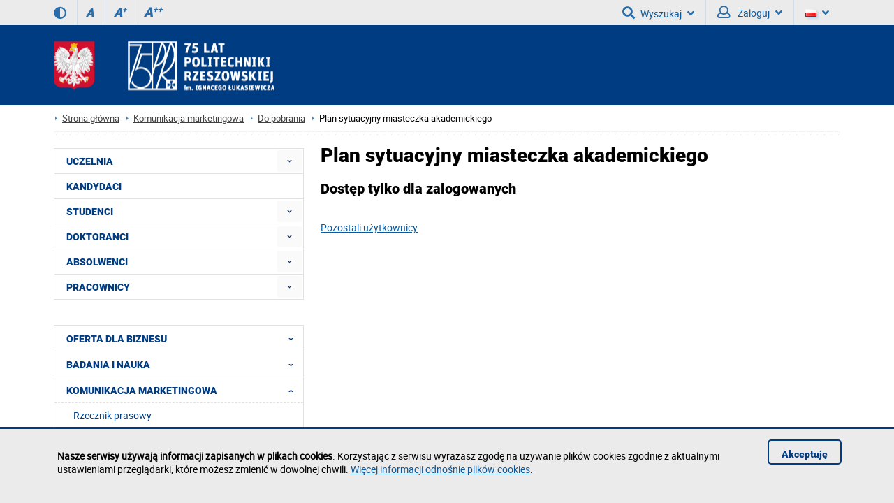

--- FILE ---
content_type: text/html; charset=utf-8
request_url: https://rszostek.v.prz.edu.pl/media/do-pobrania/plan-sytuacyjny-miasteczka-akademickiego
body_size: 12406
content:
<!DOCTYPE html><html lang="pl"><head>
    <title>Plan sytuacyjny miasteczka akademickiego / POLITECHNIKA RZESZOWSKA im. Ignacego Łukasiewicza</title>    <meta http-equiv="Content-Type" content="text/html; charset=utf-8" />
<meta name="Keywords" content="" />
<meta name="Description" content="Politechnika Rzeszowska - uczelnia na miarę Twoich marzeń! Zainwestuj w wiedzę już dziś - Internetowa rekrutacja na wszystkie kierunki kształcenia." />
<meta name="robots" content="index,all,follow" />
<meta name="viewport" content="width=device-width, initial-scale=1.0" />
<meta name="deklaracja-dostępności" content="https://prz.edu.pl/deklaracja-dostepnosci" />        <link rel="stylesheet" type="text/css" href="/themes/prz/css/1.transition.css?ver=9.73" />
<link rel="stylesheet" type="text/css" href="/themes/prz/css/2.style.css?ver=9.73" />
<link rel="stylesheet" type="text/css" href="/themes/prz/css/2.style_2.css?ver=9.73" />
<link rel="stylesheet" type="text/css" href="/themes/prz/css/4.font-awesome.css?ver=9.73" />
<link rel="stylesheet" type="text/css" href="/themes/prz/css/42.fontawesome-all.css?ver=9.73" />
<link rel="stylesheet" type="text/css" href="/themes/prz/css/5.fontsRoboto.css?ver=9.73" />
<link rel="stylesheet" type="text/css" href="/themes/prz/css/7.gallery.css?ver=9.73" />
<link rel="stylesheet" type="text/css" href="/themes/prz/css/8.normalize.css?ver=9.73" />
<link rel="stylesheet" type="text/css" href="/themes/prz/css/9.jquery.treeview.css?ver=9.73" />
<link rel="stylesheet" type="text/css" href="/themes/prz/css/91.prz.css?ver=9.73" />
<link rel="stylesheet" type="text/css" href="/themes/prz/js/photo-sphere-viewer/dist/photo-sphere-viewer.css?ver=9.73" />
<link rel="stylesheet" type="text/css" href="/themes/prz/css/przstyle.css?ver=9.73" />
<link rel="stylesheet" type="text/css" href="/themes/prz/css/normal.css?ver=9.73" />
<link rel="stylesheet" type="text/css" href="/themes/prz/css/prznormal.css?ver=9.73" />
<link rel="stylesheet" type="text/css" href="/themes/prz/css/responsive.css?ver=9.73" />
<link rel="stylesheet" type="text/css" href="/themes/prz/css/przresponsive.css?ver=9.73" />
<link rel="icon" type="image/x-icon" href="/themes/prz/images/favicon.png?ver=9.73" />
<link rel="stylesheet" type="text/css" href="/themes/prz/css/print.css?ver=9.73" media="print" />
<link rel="stylesheet" type="text/css" href="/themes/prz/js/fancybox/jquery.fancybox-1.3.4.css?ver=9.73" />
<link rel="stylesheet" type="text/css" href="/themes/prz/js/video-js/video-js.css?ver=9.73" />    <script type="text/javascript" src="/themes/prz/js/jquery-1.7.2.min.js?ver=9.73"></script>
<script type="text/javascript" src="/themes/prz/js/jsoff.prz.js?ver=9.73"></script>
<script type="text/javascript" src="/themes/prz/js/1.functions.js?ver=9.73"></script>
<script type="text/javascript" src="/themes/prz/js/2.popup.js?ver=9.73"></script>
<script type="text/javascript" src="/themes/prz/js/3.calendar.js?ver=9.73"></script>
<script type="text/javascript" src="/themes/prz/js/4.scripts.js?ver=9.73"></script>
<script type="text/javascript" src="/themes/prz/js/6.jquery.treeview.js?ver=9.73"></script>
<script type="text/javascript" src="/themes/prz/js/7.jq_plugins.js?ver=9.73"></script>
<script type="text/javascript" src="/themes/prz/js/91.prz.js?ver=9.73"></script>
<script type="text/javascript" src="/themes/prz/js/js.prz.js?ver=9.73"></script>
<script type="text/javascript" src="/themes/prz/js/video-js/video.js?ver=9.73"></script>
<script type="text/javascript" src="/themes/prz/js/form.js?ver=9.73"></script>        <script type="text/javascript">
var Lang = new Object();
var Link = new Object();
var Project = new Object();
Lang.openInNewTab = ' (strona zostanie otworzona w nowej karcie)';
Project.theme = 'themes/prz/';
 $(document).ready(function () {  $("body").find("#bip").parent().attr("href", "http://bip.prz.edu.pl/");$("body").find(".biphref").attr("href", "http://bip.prz.edu.pl/");$("#footer a.structure").attr("href","/mapa-serwisu") }); 
videojs.options.flash.swf = "/themes/prz//js/video-js/video-js.swf";
</script>    <!-- HTML5 shim, for IE6-8 support of HTML5 elements -->
    <!--[if lt IE 9]>
      <script src="/themes/prz/js/html5shiv.js"></script>
    <![endif]-->
</head>

<body class=" ">

	<ul class="skipLinks">
        <li><a href="#skip_menu" class="skip">Przejdź do menu głównego</a></li><li><a href="#skip_content" class="skip">Przejdź do treści strony</a></li>
			<li><a href="wyszukiwarka" class="skip" id="skip_search">Przejdź do wyszukiwarki</a></li></ul>
    	<header>
	<h1 class="non-visual-access">Podstrona: Plan sytuacyjny miasteczka akademickiego / POLITECHNIKA RZESZOWSKA im. Ignacego Łukasiewicza</h1>
    <div id="header" class="page">
        <div id="first" class="row">
            <div class="home">
                <div class="container">
                    <div id="menu-toggle"></div>
                                        <div class="wcag_controls">
                        <a class="contrast contrast-style" href="#" aria-label="Wersja kontrastowa" title="Wersja kontrastowa" data-style="contrast.css"><i class="fa fa-adjust"></i><!--Wersja kontrastowa--></a>
                        <a class="contrast normal-style" href="#" title="Wersja normalna" data-style="normal.css"><i class="fa fa-adjust"></i><!--Wersja normalna--></a>	
                        <a href="#" class="font-controls font-normal" title="Rozmiar czcionki (normalna)">A<sup>&nbsp;</sup></a>
                        <a href="#" class="font-controls font-big" title="Rozmiar czcionki (większa)">A<sup>+</sup></a>
                        <a href="#" class="font-controls font-bigger" title="Rozmiar czcionki (największa)">A<sup>++</sup></a>
                    </div>
                                        <div class="menu">
                                            </div>
                    <div class="panel"><div class=" block-content block-useraccount  " id="block-8">
	<script type="text/javascript">
    $(document).ready(function () {
        var element = $(".block-useraccount").find(".login_error");
        if ((element.length)) {
            $("#user-ico").addClass("active");
            $(".block-useraccount").addClass("active");
            $(".form-useraccount-block").addClass("active");
        }

        /*$("#login_other_block").click(function () {
            $(".form-useraccount-block").toggleClass("active");
        });*/


        // validate signup form on keyup and submit
        $("#LoginForm").validate({
            rules: {
                login: "required",
                password: "required"
            },
            messages: {
                login: "Pole jest wymagane.",
                password: "Pole jest wymagane."
            }
        });
    });
</script>
    <a href="/cas/login/front?redirect=/media/do-pobrania/plan-sytuacyjny-miasteczka-akademickiego" id="login_adfs" class="cas-button">
				<i class="fa fa-lock fa-2x"></i>
                <p>Centralna Usługa Uwierzytelniania CAS<br /><span>Konta studenckie i pracownicze PRz</span></p>
			</a>
        <p><button class="default" id="login_other_block" aria-expanded="false" aria-controls="login_other_block_content">Pozostali użytkownicy</button></p>
<div id="login_other_block_content" class="form-useraccount-block">
    <div class="form">
                <form class="form" action="https://rszostek.v.prz.edu.pl/media/do-pobrania/plan-sytuacyjny-miasteczka-akademickiego" method="post" autocomplete="off" id="LoginForm">

															<input value="v8TEMAP1EEO0ohXFlkRQ9EREAODzE1EhAaHjwUDBIIBTkPH11gRhNyOnQLVGIEFhYXSAdOPDUZAV5CbUoNTUsWOF5DBjUQVWkNbw5JLAkCCAMKTkcoZ0dWAldnDURbAwUzF1tdYU8ZdQB9F19kBBYMF0sIByRYFnJoQ3J7KH1oYHpdIRY-Vw" id="VALIDATOR_77141" name="_VALIDATOR" type="hidden"/>			
		
	
				
					<div class="field text ">
				<label for="login">login<span class="required" title="Pole jest wymagane">*</span></label><input autocomplete="off" placeholder="Email" aria-label="Email" class="login-field" name="login" id="login" value="" type="text" maxlength="32"/>			</div>
		
		
	
				
					<div class="field password ">
				<label for="password">password<span class="required" title="Pole jest wymagane">*</span></label><input type="password" placeholder="Hasło" aria-label="Hasło" class="password-field" name="password" id="password" value="" maxlength="64"/>			</div>
		
		
	
				
					<div class="field buttons submit-buttons ">
				<input type="submit" value="Zaloguj"/>			</div>
		
		
	
				
					
</form>

	
        		            </div>
</div></div><a id="skip-search" tabindex="-1"></a>
<button id="search-ico" aria-expanded="false" aria-haspopup="true" aria-controls="search-ico-form" class="default"><i class="fa fa-search"></i>Wyszukaj<i class="fa fa-angle-down"></i></button><a id="search-ico-link" class="default" href="/wyszukiwarka"><i class="fa fa-search"></i>Wyszukaj</a>

<div id="search-ico-form" class="search-form  ">
    <form class="searchForm" action="/wyszukiwarka" method="GET" id="searchForm">

																					<input value="tbFBtYZwlcYxJ5BAE8HVccHBhSVGhuSklCSmJMVEpQXWFXRwU4HksqYixTDDpcTk5PE18WZG1BWQYaNRJVFRNOYAYbXm1IDTFVN1YRdFFaUFtSFh9wPx8OWg8_VRwDW11rTwMFORdBLVglTwc8XE5UTxNSX3wwSCglCxAuYUQoORozDC4cUBQk" id="VALIDATOR_89609" name="_VALIDATOR" type="hidden"/>			
		
	
				
					<div class="field text ">
				<label for="query">Szukaj<span class="required" title="Pole jest wymagane">*</span></label><input placeholder="wyszukaj w serwisie" aria-label="wyszukaj w serwisie" class="input search-query" name="query" id="query" value="" type="text" maxlength="64"/>			</div>
		
		
	
				
					<div class="field buttons submit-buttons ">
				<input class="submit" type="submit" value="Szukaj"/>			</div>
		
		
	
				
					<div class="search-info-contener"><button aria-expanded="false" aria-controls="search-info-block-content" id="search-info-block" class="default"><i class="fa fa-info-circle"></i> Informacje odnośnie korzystania z wyszukiwarki</button></div>		
		
	
				
					<div id="search-info-block-content"><p>- Minimalna liczba znaków: 3</p><p>- ujęcie szukanego słowa/frazy w cudzysłów zawęzi wyniki wyszukiwania</p>
<p>- można wyszukiwać po numerze telefonu (np. 1082), nazwie jednostki organizacyjnej</p><p>- <a href="http://w.prz.edu.pl/wyszukiwarka/informacje.html" >więcej informacji odnośnie wyszukiwarki</a></p></div>		
		
	
				
					<script type="text/javascript">
				//<![CDATA[
					
            var search_min_length = 3;
            var search_min_length_message = 'Minimalna liczba znaków: 3';
        
				//]]>
			</script>		
		
	
				
					
</form>

	
</div>
                        <button id="user-ico" aria-expanded="false" aria-controls="block-8" class="default"><i class="far fa-user"></i>
                            Zaloguj<i class="fa fa-angle-down"></i>
                        </button><a id="user-ico-link" class="default" href="/konto-uzytkownika"><i class="far fa-user"></i>
                            Zaloguj</a><button aria-label="Wersje językowe" id="lang-ico" class="default jsoff" aria-expanded="false" aria-controls="language-list"><img class="flag" src="/themes/prz/images/pl-flag.png" alt="Aktualna wersja językowa: PL"><i class="fa fa-angle-down"></i></button>
<ul class="language-list jsoff"><li id="current-lang"><img class="flag" src="/themes/prz/images/pl-flag.png" alt="Wersja językowa: PL"></li><li><a href="https://rszostek.v.prz.edu.pl/en/"><img class="flag" src="/themes/prz/images/en-flag.png" alt="Wersja językowa: EN"></a></li></ul></div>
                </div>
            </div>
        </div>
        <div id="secound" class="row">
            <div class="home">
                <div class="container">
                    <div id="logo" class="span4">
                        <a href="/" title="Strona główna">
                            <img class="logo_normal" alt="Strona główna" src="/thumb/1RMQtpRFhvGGJpO3Jab2UgXzt-d0RwenxgZFVyM3dxd1o3YTdYaT0,1/pl/core_settings/BAE9Ne1RBfAdl,header_logo_transparent75.png" />
                            <img class="logo_mobile" alt="Strona główna" src="/themes/prz/images/logo_mobile.png" />
                        </a>
                    </div>
                                        <div id="menu2-toggle">MENU</div>
                    <div id="main-menu">
                        <div id="q-btn">X</div>
                    </div>
                </div>
            </div>
        </div>

    </div>
	</header>

    <div id="content">
        <div class="home">
            <div id="page-cont" class="container">
                <nav class="bread-crumbs" aria-label="Ślad z okruszków">
					<ul class="breadcrumb"><li class="home"><a href="/" aria-label="Strona główna prz.edu.pl">Strona główna</a></li><li><a href="/media">Komunikacja marketingowa</a></li><li><a href="/media/do-pobrania">Do pobrania</a></li><li class="active">Plan sytuacyjny miasteczka akademickiego</li></ul>                </nav>
                <div class="top-banner">
                </div>
                <div class="line-pattern light"></div>

                <div class="right-side scale">
					<article id="skip_content">
						<div id="module-file-content" class="module-content clearfix">

    <div class="controls">
            </div>
    <h2 class="page-title">Plan sytuacyjny miasteczka akademickiego</h2>
    <script type="text/javascript">
    $(document).ready(function () {
        var element = $(".container").find(".error");
        if ((element.length)) {
            $(".form-useraccount").addClass("active");
        }

        $("#login_other").click(function () {
            $(".form-useraccount").toggleClass("active");
        });
    });
</script>
<h3>Dostęp tylko dla zalogowanych</h3>
<div class="container-half container-login container-mobile-full">
                	<p><a href="javascript:void(0)" id="login_other">Pozostali użytkownicy</a></p>
	</div>
<div class="form-useraccount">
<div class="container-half container-login container-mobile-full social-login-box">
    <form class="form" action="https://rszostek.v.prz.edu.pl/media/do-pobrania/plan-sytuacyjny-miasteczka-akademickiego" method="post" id="loginForm" autocomplete="off">

															<input value="tLOjV2SSdyTTxXKi8SM3kyMjZ4eUdDZGZsaEpiemR-c095aSsWMGUETAJ9IhRyYGBhPnE4SkNvdyg0Gzx7Oz1gTig1cENmIx97GXg_Wn90fnV8ODFeETEgdCERezItdXNFYS0rFzlvA3YLYSkScmB6YT1-cVI7PB4CZUobSiYVABgWamBIIQ" id="VALIDATOR_43883" name="_VALIDATOR" type="hidden"/>			
		
	
				
					<div class="field text ">
				<label for="moduleLogin">Login<span class="required" title="Pole jest wymagane">*</span></label><input id="moduleLogin" name="login" value="" type="text" maxlength="32"/>			</div>
		
		
	
				
					<div class="field password ">
				<label for="modulePassowrd">Hasło<span class="required" title="Pole jest wymagane">*</span></label><input type="password" id="modulePassowrd" name="password" value="" maxlength="64"/>			</div>
		
		
	
				
					<div class="field buttons submit-buttons ">
				<input type="submit" value="Zaloguj"/>			</div>
		
		
	
				
					
</form>

	
        	</div>
</div>
</div>
					</article>
                </div>
                <div class="left-side scale">
<div class="menu first">
	<div class="block-content">
		<nav>
<div class="nav-collapse collapse menu-alt" id="skip_menu">
	<ul class="nav nav-list" role="menubar" id="menu_0"><li  class="first folder jsoff active" role="none"><a id="menuitem_3" class="haspopup" href="https://w.prz.edu.pl/uczelnia"  role="menuitem">UCZELNIA</a><button class="slide " aria-label="Rozwiń menu UCZELNIA" aria-labelledby="menuitem_3" aria-haspopup="true" aria-expanded="true" aria-controls="menu_3" role="menuitem"></button><ul class="treeview-menu jsoff" role="menu" id="menu_3"><li  class="first" role="none"><a href="https://wybory.prz.edu.pl"  role="menuitem">Wybory 2024-2028</a></li><li  role="none"><a href="https://w.prz.edu.pl/uczelnia/nauka"  role="menuitem">Nauka</a></li><li  class=" folder jsoff active" role="none"><a id="menuitem_4" class="haspopup" href="https://w.prz.edu.pl/uczelnia/aktualnosci"  role="menuitem">Aktualności</a><button class="slide " aria-label="Rozwiń menu Aktualności" aria-labelledby="menuitem_4" aria-haspopup="true" aria-expanded="true" aria-controls="menu_4" role="menuitem"></button><ul class="treeview-menu news-category-list jsoff"><li class="first" role="none"><a href="/uczelnia/aktualnosci/filtr,nauka,4.html">Nauka</a></li><li role="none"><a href="/uczelnia/aktualnosci/filtr,wspolpraca-miedzynarodowa,5.html">Współpraca międzynarodowa</a></li><li role="none"><a href="/uczelnia/aktualnosci/filtr,wspolpraca-z-gospodarka,6.html">Współpraca z gospodarką</a></li><li role="none"><a href="/uczelnia/aktualnosci/filtr,z-zycia-studentow,3.html">Z życia studentów</a></li><li role="none"><a href="/uczelnia/aktualnosci/filtr,wydarzenia,7.html">Wydarzenia</a></li><li role="none"><a href="/uczelnia/aktualnosci/filtr,kultura,9.html">Kultura</a></li><li role="none"><a href="/uczelnia/aktualnosci/filtr,sport,8.html">Sport</a></li><li class="last" role="none"><a href="/uczelnia/aktualnosci/filtr,odeszli-od-nas,10.html">Odeszli od nas</a></li></ul><ul class="treeview-menu jsoff" role="menu" id="menu_4"><li class="first" role="none"><a href="https://w.prz.edu.pl/uczelnia/aktualnosci/konferencje-i-seminaria"  role="menuitem">Konferencje i seminaria</a></li></ul></li><li  class=" folder jsoff active" role="none"><button class="container_menu" aria-haspopup="true" aria-expanded="true" aria-controls="menu_7" role="menuitem">Informacje o Uczelni <span class="arrow "></span></button><ul class="treeview-menu jsoff" role="menu" id="menu_7"><li class="first folder jsoff active" role="none"><button class="container_menu" aria-haspopup="true" aria-expanded="true" aria-controls="menu_14" role="menuitem">Historia <span class="arrow "></span></button><ul class="treeview-menu jsoff" role="menu" id="menu_14"><li class="first" role="none"><a href="https://w.prz.edu.pl/uczelnia/informacje/historia-prz/powstanie-i-rozwoj"  role="menuitem">Powstanie i rozwój</a></li><li role="none"><a href="https://w.prz.edu.pl/uczelnia/informacje/historia-prz/tradycje"  role="menuitem">Tradycje</a></li><li role="none"><a href="https://w.prz.edu.pl/uczelnia/informacje/historia-prz/patron-prz"  role="menuitem">Patron Politechniki Rzeszowskiej</a></li><li class="last" role="none"><a href="https://w.prz.edu.pl/uczelnia/informacje/historia-prz/poczet-rektorow"  role="menuitem">Poczet rektorów (kadencyjnie)</a></li></ul></li><li role="none"><a href="https://w.prz.edu.pl/uczelnia/informacje/doktoraty-honoris-causa"  role="menuitem">Doktoraty honoris causa</a></li><li role="none"><a href="https://w.prz.edu.pl/uczelnia/informacje/misja"  role="menuitem">Misja</a></li><li role="none"><a href="https://w.prz.edu.pl/uczelnia/informacje/sukcesy-uczelni"  role="menuitem">Sukcesy Uczelni</a></li><li role="none"><a href="https://bip.prz.edu.pl/strategia-rozwoju"  role="menuitem">Strategia rozwoju</a></li><li role="none"><a href="https://w.prz.edu.pl/uczelnia/dzialania-na-rzecz-poprawy-zapewniania-dostepnosci/o-politechnice-rzeszowskiej---tekst-latwy-do-czytania-etr"  role="menuitem">O Politechnice Rzeszowskiej - tekst łatwy do czytania ETR</a></li><li class="last folder jsoff active" role="none"><a id="menuitem_232" class="haspopup" href="http://dokumenty.prz.edu.pl/" target="_blank" role="menuitem">Dokumenty</a><button class="slide " aria-label="Rozwiń menu Dokumenty" aria-labelledby="menuitem_232" aria-haspopup="true" aria-expanded="true" aria-controls="menu_232" role="menuitem"></button><ul class="treeview-menu jsoff" role="menu" id="menu_232"><li class="first" role="none"><a href="http://bip.prz.edu.pl/akty-prawne" target="_blank" role="menuitem">Akty prawne</a></li></ul></li></ul></li><li  class=" folder jsoff active" role="none"><button class="container_menu" aria-haspopup="true" aria-expanded="true" aria-controls="menu_233" role="menuitem">Struktura organizacyjna <span class="arrow "></span></button><ul class="treeview-menu jsoff" role="menu" id="menu_233"><li class="first" role="none"><a href="http://bip.prz.edu.pl/wladze-uczelni"  role="menuitem">Władze Uczelni</a></li><li role="none"><a href="http://bip.prz.edu.pl/senat/sklad-senatu"  role="menuitem">Senat</a></li><li role="none"><a href="https://w.prz.edu.pl/uczelnia/struktura-organizacyjna/wydzialy"  role="menuitem">Wydziały</a></li><li class="last" role="none"><a href="http://w.prz.edu.pl/wyszukiwarka/struktura.html"  role="menuitem">Schemat struktury organizacyjnej</a></li></ul></li><li  role="none"><a href="https://jk.prz.edu.pl/" target="_blank" role="menuitem">Jakość kształcenia</a></li><li  class=" folder jsoff active" role="none"><a id="menuitem_808" class="haspopup" href="https://w.prz.edu.pl/uczelnia/dzialania-na-rzecz-poprawy-zapewniania-dostepnosci"  role="menuitem">Działania na rzecz poprawy zapewniania dostępności</a><button class="slide " aria-label="Rozwiń menu Działania na rzecz poprawy zapewniania dostępności" aria-labelledby="menuitem_808" aria-haspopup="true" aria-expanded="true" aria-controls="menu_808" role="menuitem"></button><ul class="treeview-menu jsoff" role="menu" id="menu_808"><li class="first" role="none"><a href="https://w.prz.edu.pl/uczelnia/dzialania-na-rzecz-poprawy-zapewniania-dostepnosci/o-politechnice-rzeszowskiej---tekst-latwy-do-czytania-etr"  role="menuitem">O Politechnice Rzeszowskiej - tekst łatwy do czytania ETR</a></li><li role="none"><a href="https://w.prz.edu.pl/uczelnia/dzialania-na-rzecz-poprawy-zapewniania-dostepnosci/informacja-o-zakresie-dzialalnosci-politechniki-rzeszowskiej"  role="menuitem">Informacja o zakresie działalności Politechniki Rzeszowskiej (nagranie PJM)</a></li><li role="none"><a href="https://dostepnosc.prz.edu.pl/koordynator-do-spraw-dostepnosci#koordynator"  role="menuitem">Koordynator do spraw dostępności</a></li><li class="last" role="none"><a href="https://dostepnosc.prz.edu.pl/"  role="menuitem">Materiały dla pracowników</a></li></ul></li><li  class=" folder jsoff active" role="none"><a id="menuitem_844" class="haspopup" href="https://w.prz.edu.pl/uczelnia/odpowiedzialnosc-dyscyplinarna"  role="menuitem">Odpowiedzialność dyscyplinarna</a><button class="slide " aria-label="Rozwiń menu Odpowiedzialność dyscyplinarna" aria-labelledby="menuitem_844" aria-haspopup="true" aria-expanded="true" aria-controls="menu_844" role="menuitem"></button><ul class="treeview-menu jsoff" role="menu" id="menu_844"><li class="first" role="none"><a href="https://w.prz.edu.pl/uczelnia/odpowiedzialnosc-dyscyplinarna/nauczyciele"  role="menuitem">Odpowiedzialność dyscyplinarna nauczycieli</a></li><li class="last" role="none"><a href="https://w.prz.edu.pl/uczelnia/odpowiedzialnosc-dyscyplinarna/studenci"  role="menuitem">Odpowiedzialność dyscyplinarna studentów</a></li></ul></li><li  class=" folder jsoff active" role="none"><a id="menuitem_845" class="haspopup" href="https://w.prz.edu.pl/uczelnia/dobre-praktyki"  role="menuitem">Dobre praktyki</a><button class="slide " aria-label="Rozwiń menu Dobre praktyki" aria-labelledby="menuitem_845" aria-haspopup="true" aria-expanded="true" aria-controls="menu_845" role="menuitem"></button><ul class="treeview-menu jsoff" role="menu" id="menu_845"><li class="first" role="none"><a href="https://w.prz.edu.pl/uczelnia/dobre-praktyki/zasady-etyki"  role="menuitem">Zasady etyki</a></li><li role="none"><a href="https://w.prz.edu.pl/uczelnia/dobre-praktyki/biuro-ds-wartosci-akademickich"  role="menuitem">Biuro ds. Wartości Akademickich</a></li><li role="none"><a href="https://w.prz.edu.pl/uczelnia/dobre-praktyki/przeciwdzialanie-mobbingowi"  role="menuitem">Przeciwdziałanie mobbingowi i dyskryminacji</a></li><li role="none"><a href="https://w.prz.edu.pl/uczelnia/dobre-praktyki/plan-rownosci-plci"  role="menuitem">Plan Równości Płci</a></li><li role="none"><a href="https://w.prz.edu.pl/uczelnia/dobre-praktyki/rzecznik-praw-studentow"  role="menuitem">Rzecznik Praw Studentów</a></li><li role="none"><a href="https://w.prz.edu.pl/uczelnia/dobre-praktyki/mediatorzy"  role="menuitem">Mediatorzy</a></li><li role="none"><a href="https://w.prz.edu.pl/uczelnia/dobre-praktyki/komisja-pojednawcza"  role="menuitem">Komisja Pojednawcza</a></li><li role="none"><a href="https://w.prz.edu.pl/uczelnia/dobre-praktyki/ochrona-maloletnich"  role="menuitem">Ochrona małoletnich</a></li><li class="last" role="none"><a href="https://w.prz.edu.pl/uczelnia/dobre-praktyki/wsparcie-psychologiczne"  role="menuitem">Wsparcie psychologiczne</a></li></ul></li><li  role="none"><a href="https://bip.prz.edu.pl/ogloszenia/konkursy"  role="menuitem">Oferty pracy</a></li><li  role="none"><a href="https://w.prz.edu.pl/uczelnia/organizacje-i-zwiazki"  role="menuitem">Organizacje i związki</a></li><li  role="none"><a href="https://w.prz.edu.pl/uczelnia/plan-sytuacyjny"  role="menuitem">Plan sytuacyjny</a></li><li  role="none"><a href="https://w.prz.edu.pl/uczelnia/wirtualny-spacer"  role="menuitem">Wirtualny spacer</a></li><li  class=" folder jsoff active" role="none"><a id="menuitem_793" class="haspopup" href="https://w.prz.edu.pl/uczelnia/projekty-realizowane-ze-srodkow-budzetu-panstwa-lub-ze-srodkow-panstwowego-funduszu-celowego"  role="menuitem">Projekty realizowane ze środków budżetu państwa lub ze środków Państwowego Funduszu Celowego</a><button class="slide " aria-label="Rozwiń menu Projekty realizowane ze środków budżetu państwa lub ze środków Państwowego Funduszu Celowego" aria-labelledby="menuitem_793" aria-haspopup="true" aria-expanded="true" aria-controls="menu_793" role="menuitem"></button><ul class="treeview-menu jsoff" role="menu" id="menu_793"><li class="first" role="none"><a href="https://os.prz.edu.pl/domy-studenckie/domy-studenckie/akapit/przebudowa-ds-akapit"  role="menuitem">Przebudowa DS. "Akapit"</a></li><li role="none"><a href="https://w.prz.edu.pl/uczelnia/projekty-realizowane-ze-srodkow-budzetu-panstwa-lub-ze-srodkow-panstwowego-funduszu-celowego/wykonanie-sieci-energetycznej-do-budynku-k-i-h"  role="menuitem">Wykonanie sieci energetycznej do budynku K i H</a></li><li role="none"><a href="https://w.prz.edu.pl/uczelnia/projekty-realizowane-ze-srodkow-budzetu-panstwa-lub-ze-srodkow-panstwowego-funduszu-celowego/budowa-magazynu-odczynnikow-i-odpadow-chemicznych"  role="menuitem">Budowa magazynu odczynników i odpadów chemicznych</a></li><li role="none"><a href="https://w.prz.edu.pl/uczelnia/projekty-realizowane-ze-srodkow-budzetu-panstwa-lub-ze-srodkow-panstwowego-funduszu-celowego/budowa-serwerowni"  role="menuitem">Budowa Serwerowni</a></li><li role="none"><a href="https://w.prz.edu.pl/uczelnia/projekty-realizowane-ze-srodkow-budzetu-panstwa-lub-ze-srodkow-panstwowego-funduszu-celowego/rozbudowa-budynku-arcus"  role="menuitem">Rozbudowa budynku "Arcus"</a></li><li role="none"><a href="https://w.prz.edu.pl/uczelnia/projekty-realizowane-ze-srodkow-budzetu-panstwa-lub-ze-srodkow-panstwowego-funduszu-celowego/przebudowa-toalet-w-budynku-o"  role="menuitem">Przebudowa toalet w budynku „O”</a></li><li role="none"><a href="https://w.prz.edu.pl/uczelnia/projekty-realizowane-ze-srodkow-budzetu-panstwa-lub-ze-srodkow-panstwowego-funduszu-celowego/zakup-systemu-do-montazu-struktur-polprzewodnikowych"  role="menuitem">Zakup systemu do montażu struktur półprzewodnikowych</a></li><li role="none"><a href="https://w.prz.edu.pl/uczelnia/projekty-realizowane-ze-srodkow-budzetu-panstwa-lub-ze-srodkow-panstwowego-funduszu-celowego/zakup-wyposazenia-pracowni-badan-cykli-cieplnych-i-struktur-materialow"  role="menuitem">Zakup wyposażenia pracowni badań cykli cieplnych i struktur materiałów</a></li><li role="none"><a href="https://w.prz.edu.pl/uczelnia/projekty-realizowane-ze-srodkow-budzetu-panstwa-lub-ze-srodkow-panstwowego-funduszu-celowego/zakup-wieloparametrowego-systemu-inspekcyjnego"  role="menuitem">Zakup wieloparametrowego systemu inspekcyjnego dla szybkiego prototypowania w inżynierii medycznej</a></li><li role="none"><a href="https://w.prz.edu.pl/uczelnia/projekty-realizowane-ze-srodkow-budzetu-panstwa-lub-ze-srodkow-panstwowego-funduszu-celowego/zakup-systemu-zarzadzania-flota-pojazdow-amr"  role="menuitem">Zakup systemu zarządzania flotą pojazdów AMR</a></li><li role="none"><a href="https://w.prz.edu.pl/uczelnia/projekty-realizowane-ze-srodkow-budzetu-panstwa-lub-ze-srodkow-panstwowego-funduszu-celowego/zakup-mikroskopu-elektronowego-sem-wraz-z-napylarka"  role="menuitem">Zakup mikroskopu elektronowego (SEM) wraz z napylarką</a></li><li role="none"><a href="https://w.prz.edu.pl/uczelnia/projekty-realizowane-ze-srodkow-budzetu-panstwa-lub-ze-srodkow-panstwowego-funduszu-celowego/wsparcie-czasopism-naukowych"  role="menuitem">Wsparcie czasopism naukowych</a></li><li role="none"><a href="https://w.prz.edu.pl/uczelnia/projekty-realizowane-ze-srodkow-budzetu-panstwa-lub-ze-srodkow-panstwowego-funduszu-celowego/organizacja-ii-konferencji-naukowej-nauki-o-zarzadzaniu"  role="menuitem">Organizacja II Konferencji Naukowej</a></li><li role="none"><a href="https://w.prz.edu.pl/uczelnia/projekty-realizowane-ze-srodkow-budzetu-panstwa-lub-ze-srodkow-panstwowego-funduszu-celowego/wykonanie-instalacji-oraz-dostosowanie-ppoz-w-budynku-k"  role="menuitem">Wykonanie instalacji oraz dostosowanie ppoż. w budynku „K”</a></li><li role="none"><a href="https://w.prz.edu.pl/uczelnia/projekty-realizowane-ze-srodkow-budzetu-panstwa-lub-ze-srodkow-panstwowego-funduszu-celowego/dostosowanie-ppoz-w-aos-w-bezmiechowej-gornej"  role="menuitem">Dostosowanie ppoż. w AOS w Bezmiechowej Górnej</a></li><li role="none"><a href="https://w.prz.edu.pl/uczelnia/projekty-realizowane-ze-srodkow-budzetu-panstwa-lub-ze-srodkow-panstwowego-funduszu-celowego/budowa-hangaru-dla-szybowcow-w-akademickim-osrodku-szybowcowym-w-bezmiechowej"  role="menuitem">Budowa hangaru dla szybowców w Akademickim Ośrodku Szybowcowym  w Bezmiechowej</a></li><li role="none"><a href="https://w.prz.edu.pl/uczelnia/projekty-realizowane-ze-srodkow-budzetu-panstwa-lub-ze-srodkow-panstwowego-funduszu-celowego/budowa-kompleksu-sportowego-orlik-2024-dla-politechniki-rzeszowskiej-w-rzeszowie"  role="menuitem">Budowa kompleksu sportowego Orlik 2024 dla Politechniki Rzeszowskiej  w Rzeszowie</a></li><li class="last" role="none"><a href="https://w.prz.edu.pl/uczelnia/projekty-realizowane-ze-srodkow-budzetu-panstwa-lub-ze-srodkow-panstwowego-funduszu-celowego/modernizacja-kotlowni-w-osrodku-ksztalcenia-lotniczego-w-jasionce"  role="menuitem">Modernizacja kotłowni w Ośrodku Kształcenia Lotniczego w Jasionce</a></li></ul></li><li  class="last" role="none"><a href="https://bip.prz.edu.pl/"  role="menuitem">Kontakt</a></li></ul></li><li  role="none"><a href="https://rekrutacja.prz.edu.pl/"  role="menuitem">KANDYDACI</a></li><li  class=" folder jsoff active" role="none"><a id="menuitem_87" class="haspopup" href="https://w.prz.edu.pl/studenci_menu"  role="menuitem">STUDENCI</a><button class="slide " aria-label="Rozwiń menu STUDENCI" aria-labelledby="menuitem_87" aria-haspopup="true" aria-expanded="true" aria-controls="menu_87" role="menuitem"></button><ul class="treeview-menu jsoff" role="menu" id="menu_87"><li  class="first" role="none"><a href="https://w.prz.edu.pl/studenci_menu/studenckie-abc"  role="menuitem">Studenckie ABC</a></li><li  role="none"><a href="https://usos.prz.edu.pl"  role="menuitem">USOS</a></li><li  role="none"><a href="https://stud.prz.edu.pl/mail/"  role="menuitem">Poczta elektroniczna</a></li><li  role="none"><a href="https://apd.prz.edu.pl/"  role="menuitem">Archiwum Prac Dyplomowych</a></li><li  role="none"><a href="https://v.prz.edu.pl/"  role="menuitem">Strony domowe pracowników</a></li><li  role="none"><a href="http://dwm.prz.edu.pl/"  role="menuitem">Studia za granicą</a></li><li  role="none"><a href="https://bip.prz.edu.pl/akty-prawne/regulaminy/regulaminy-studiow"  role="menuitem">Regulaminy studiów (BIP)</a></li><li  role="none"><a href="https://bip.prz.edu.pl/studia/oplaty"  role="menuitem">Opłaty (BIP)</a></li><li  role="none"><a href="https://w.prz.edu.pl/studenci_menu/kalendarz-rok-akademicki"  role="menuitem">Kalendarz akademicki</a></li><li  class=" folder jsoff active" role="none"><a id="menuitem_354" class="haspopup" href="https://w.prz.edu.pl/studenci_menu/plany-studiow"  role="menuitem">Plany studiów</a><button class="slide " aria-label="Rozwiń menu Plany studiów" aria-labelledby="menuitem_354" aria-haspopup="true" aria-expanded="true" aria-controls="menu_354" role="menuitem"></button><ul class="treeview-menu jsoff" role="menu" id="menu_354"><li class="first" role="none"><a href="http://wbisia.w.prz.edu.pl/studenci/plany-studiow"  role="menuitem">Wydział Budownictwa, Inżynierii Środowiska i Architektury</a></li><li role="none"><a href="http://wbmil.prz.edu.pl/dla-studentow/plany-studiow"  role="menuitem">Wydział Budowy Maszyn i Lotnictwa</a></li><li role="none"><a href="https://wch.prz.edu.pl/studenci/programy-studiow/po-polsku"  role="menuitem">Wydział Chemiczny</a></li><li role="none"><a href="http://weii.w.prz.edu.pl/studenci/plany-studiow"  role="menuitem">Wydział Elektrotechniki i Informatyki</a></li><li role="none"><a href="http://wmifs.w.prz.edu.pl/studenci/plany-studiow"  role="menuitem">Wydział Matematyki i Fizyki Stosowanej</a></li><li class="last" role="none"><a href="https://wz.prz.edu.pl/studenci/programy-studiow"  role="menuitem">Wydział Zarządzania</a></li></ul></li><li  class=" folder jsoff active" role="none"><button class="container_menu" aria-haspopup="true" aria-expanded="true" aria-controls="menu_102" role="menuitem">Świadczenia dla studentów <span class="arrow "></span></button><ul class="treeview-menu jsoff" role="menu" id="menu_102"><li class="first" role="none"><a href="https://bip.prz.edu.pl/akty-prawne/regulaminy/regulamin-przyznawania-swiadczen-pomocy-materialnej" target="_blank" role="menuitem">Regulamin świadczeń dla studentów Politechniki Rzeszowskiej</a></li><li class=" folder jsoff active" role="none"><a id="menuitem_185" class="haspopup" href="/studenci_menu/swiadczenia-dla-studentow/stypendium-socjalne--stypendium-dla-osob-niepelnosprawnych-i-zapomoga/stypendium-socjalne-stypendium-dla-osob-niepelnosprawnych-i-zapomoga-rok-akad-2025-26"  role="menuitem">Stypendium socjalne,  stypendium dla osób niepełnosprawnych i zapomoga</a><button class="slide " aria-label="Rozwiń menu Stypendium socjalne,  stypendium dla osób niepełnosprawnych i zapomoga" aria-labelledby="menuitem_185" aria-haspopup="true" aria-expanded="true" aria-controls="menu_185" role="menuitem"></button><ul class="treeview-menu jsoff" role="menu" id="menu_185"><li class="first" role="none"><a href="https://w.prz.edu.pl/studenci_menu/swiadczenia-dla-studentow/stypendium-socjalne--stypendium-dla-osob-niepelnosprawnych-i-zapomoga/stypendium-socjalne-stypendium-dla-osob-niepelnosprawnych-i-zapomoga-rok-akad-2025-26"  role="menuitem">Stypendium socjalne, stypendium dla osób niepełnosprawnych i zapomoga - rok akad. 2025/26</a></li></ul></li><li role="none"><a href="https://w.prz.edu.pl/studenci_menu/swiadczenia-dla-studentow/stypendium-rektora"  role="menuitem">Stypendium rektora</a></li><li role="none"><a href="https://w.prz.edu.pl/studenci_menu/swiadczenia-dla-studentow/stypendium-ministra"  role="menuitem">Stypendium ministra dla studentów</a></li><li role="none"><a href="https://w.prz.edu.pl/studenci_menu/swiadczenia-dla-studentow/stypendium-marszalka-wojewodztwa-podkarpackiego-dla-studentow-pierwszego-roku"  role="menuitem">Stypendium Marszałka Województwa Podkarpackiego dla studentów pierwszego roku</a></li><li role="none"><a href="https://w.prz.edu.pl/studenci_menu/swiadczenia-dla-studentow/stypendium-z-wlasnego-funduszu"  role="menuitem">Stypendium z Własnego funduszu na stypendia Politechniki Rzeszowskiej</a></li><li class="last" role="none"><a href="https://w.prz.edu.pl/studenci_menu/swiadczenia-dla-studentow/klauzula-informacyjna-swiadczenia"  role="menuitem">Klauzula informacyjna dla studenta/doktoranta składającego wniosek</a></li></ul></li><li  role="none"><a href="https://bon.prz.edu.pl/" target="_blank" role="menuitem">Pomoc osobom z niepełnosprawnościami</a></li><li  class=" folder jsoff active" role="none"><button class="container_menu" aria-haspopup="true" aria-expanded="true" aria-controls="menu_108" role="menuitem">Studenci niepełnosprawni <span class="arrow "></span></button><ul class="treeview-menu jsoff" role="menu" id="menu_108"><li class="first" role="none"><a href="https://bon.prz.edu.pl/"  role="menuitem">Wsparcie dla osób niepełnosprawnych na Politechnice Rzeszowskiej</a></li><li role="none"><a href="https://w.prz.edu.pl/studenci_menu/studenci-niepelnosprawni/nagroda-dla-nauczycieli--tworcow-edukacyjnego-oprogramowania-i-niepelnosprawnych-doroslych"  role="menuitem">Nagroda dla nauczycieli, twórców edukacyjnego oprogramowania i niepełnosprawnych dorosłych</a></li><li class="last" role="none"><a href="https://w.prz.edu.pl/studenci_menu/studenci-niepelnosprawni/wsparcie-absolwentow-we-wchodzeniu-na-rynek-pracy"  role="menuitem">Wsparcie absolwentów we wchodzeniu na rynek pracy</a></li></ul></li><li  role="none"><a href="https://os.prz.edu.pl/przydzial-miejsc-w-domach-studenckich"  role="menuitem">Zakwaterowanie w domach studenckich PRz</a></li><li  role="none"><a href="http://www.ssprz.pl/"  role="menuitem">Samorząd Studencki</a></li><li  role="none"><a href="https://w.prz.edu.pl/studenci_menu/organizacje-studenckie"  role="menuitem">Organizacje studenckie</a></li><li  role="none"><a href="https://w.prz.edu.pl/studenci_menu/legia-akademicka"  role="menuitem">Legia Akademicka</a></li><li  role="none"><a href="http://biurokarier.prz.edu.pl/"  role="menuitem">Biuro Karier</a></li><li  role="none"><a href="https://w.prz.edu.pl/studenci_menu/kredyty-studenckie"  role="menuitem">Kredyty studenckie</a></li><li  role="none"><a href="https://oficyna.prz.edu.pl/zamowienia---sprzedaz"  role="menuitem">Sprzedaż skryptów PRz</a></li><li  role="none"><a href="https://stud.prz.edu.pl/"  role="menuitem">Studenckie konta pocztowe</a></li><li  class="last" role="none"><a href="https://eod.prz.edu.pl/"  role="menuitem">Wnioski studenckie - Elektroniczny Obieg Dokumentów</a></li></ul></li><li  class=" folder jsoff active" role="none"><a id="menuitem_88" class="haspopup" href="https://w.prz.edu.pl/doktoranci-prz"  role="menuitem">DOKTORANCI</a><button class="slide " aria-label="Rozwiń menu DOKTORANCI" aria-labelledby="menuitem_88" aria-haspopup="true" aria-expanded="true" aria-controls="menu_88" role="menuitem"></button><ul class="treeview-menu jsoff" role="menu" id="menu_88"><li  class="first" role="none"><a href="https://szkoladoktorska.prz.edu.pl/"  role="menuitem">Szkoła Doktorska</a></li><li  class=" folder jsoff active" role="none"><button class="container_menu" aria-haspopup="true" aria-expanded="true" aria-controls="menu_121" role="menuitem">Komunikaty dla doktorantów <span class="arrow "></span></button><ul class="treeview-menu jsoff" role="menu" id="menu_121"><li class="first" role="none"><a href="https://w.prz.edu.pl/doktoranci-prz/komunikaty/swiadczenia-dla-doktorantow"  role="menuitem">Świadczenia dla doktorantów</a></li><li role="none"><a href="/studenci_menu/studenci-niepelnosprawni/wsparcie-dla-osob-niepelnosprawnych-na-prz"  role="menuitem">Doktoranci niepełnosprawni</a></li><li class="last" role="none"><a href="https://os.prz.edu.pl/przydzial-miejsc-w-domach-studenckich"  role="menuitem">Zakwaterowanie w domach studenckich PRz</a></li></ul></li><li  class="last folder jsoff active" role="none"><a id="menuitem_771" class="haspopup" href="https://w.prz.edu.pl/doktoranci-prz/doktorat-wdrozeniowy"  role="menuitem">Doktorat wdrożeniowy</a><button class="slide " aria-label="Rozwiń menu Doktorat wdrożeniowy" aria-labelledby="menuitem_771" aria-haspopup="true" aria-expanded="true" aria-controls="menu_771" role="menuitem"></button><ul class="treeview-menu jsoff" role="menu" id="menu_771"><li class="first" role="none"><a href="https://w.prz.edu.pl/doktoranci-prz/doktorat-wdrozeniowy/informacje-ogolne"  role="menuitem">Informacje ogólne</a></li><li class="last" role="none"><a href="https://w.prz.edu.pl/doktoranci-prz/doktorat-wdrozeniowy/dokumenty-do-pobrania"  role="menuitem">Dokumenty do pobrania</a></li></ul></li></ul></li><li  class=" folder jsoff active" role="none"><a id="menuitem_35" class="haspopup" href="https://w.prz.edu.pl/absolwenci"  role="menuitem">ABSOLWENCI</a><button class="slide " aria-label="Rozwiń menu ABSOLWENCI" aria-labelledby="menuitem_35" aria-haspopup="true" aria-expanded="true" aria-controls="menu_35" role="menuitem"></button><ul class="treeview-menu jsoff" role="menu" id="menu_35"><li  class="first" role="none"><a href="http://biurokarier.prz.edu.pl/"  role="menuitem">Biuro Karier</a></li><li  role="none"><a href="https://w.prz.edu.pl/absolwenci/badania-losow-absolwentow"  role="menuitem">Badania losów absolwentów</a></li><li  class="last folder jsoff active" role="none"><a id="menuitem_50" class="haspopup" href="https://w.prz.edu.pl/absolwenci/studia-podyplomowe"  role="menuitem">Studia podyplomowe</a><button class="slide " aria-label="Rozwiń menu Studia podyplomowe" aria-labelledby="menuitem_50" aria-haspopup="true" aria-expanded="true" aria-controls="menu_50" role="menuitem"></button><ul class="treeview-menu jsoff" role="menu" id="menu_50"><li class="first" role="none"><a href="http://wbisia.w.prz.edu.pl/kandydaci/studia-podyplomowe"  role="menuitem">Wydział Budownictwa, Inżynierii Środowiska i Architektury</a></li><li role="none"><a href="http://wbmil.prz.edu.pl/dla-kandydatow/studia-podyplomowe"  role="menuitem">Wydział Budowy Maszyn i Lotnictwa</a></li><li role="none"><a href="http://wch.prz.edu.pl/kierunki-studiow/studia-podyplomowe"  role="menuitem">Wydział Chemiczny</a></li><li role="none"><a href="https://weii.prz.edu.pl/absolwenci/studia-podyplomowe"  role="menuitem">Wydział Elektrotechniki i Informatyki</a></li><li role="none"><a href="https://wmt.prz.edu.pl/studia-podyplomowe"  role="menuitem">Wydział Mechaniczno-Technologiczny</a></li><li role="none"><a href="https://wz.prz.edu.pl/kandydaci/studia-podyplomowe"  role="menuitem">Wydział Zarządzania</a></li><li class="last" role="none"><a href="https://bip.prz.edu.pl/studia-podyplomowe/regulamin-studiow-podyplomowych"  role="menuitem">Regulamin studiów podyplomowych (BIP)</a></li></ul></li></ul></li><li  class="last folder jsoff active" role="none"><a id="menuitem_29" class="haspopup" href="https://w.prz.edu.pl/pracownicy"  role="menuitem">PRACOWNICY</a><button class="slide " aria-label="Rozwiń menu PRACOWNICY" aria-labelledby="menuitem_29" aria-haspopup="true" aria-expanded="true" aria-controls="menu_29" role="menuitem"></button><ul class="treeview-menu jsoff" role="menu" id="menu_29"><li  class="first" role="none"><a href="https://w.prz.edu.pl/wyszukiwarka/struktura.html"  role="menuitem">Struktura organizacyjna</a></li><li  role="none"><a href="https://bip.prz.edu.pl/dane-statystyczne/liczba-pracownikow"  role="menuitem">Struktura zatrudnienia na Politechnice Rzeszowskiej</a></li><li  role="none"><a href="https://centrala.prz.edu.pl/"  role="menuitem">Centrala telefoniczna</a></li><li  role="none"><a href="https://dokumenty.prz.edu.pl/"  role="menuitem">Dokumenty</a></li><li  class=" folder jsoff active" role="none"><button class="container_menu" aria-haspopup="true" aria-expanded="true" aria-controls="menu_30" role="menuitem">Ogłoszenia pracownicze <span class="arrow "></span></button><ul class="treeview-menu jsoff" role="menu" id="menu_30"><li class="first" role="none"><a href="https://helpdesk.prz.edu.pl/komunikaty"  role="menuitem">Komunikaty HelpDesk</a></li><li role="none"><a href="https://w.prz.edu.pl/pracownicy/ogloszenia-pracownicze/ogolnodostepne"  role="menuitem">Ogólnodostępne</a></li><li class="last" role="none"><a href="https://w.prz.edu.pl/pracownicy/ogloszenia-pracownicze/tylko-dla-zalogowanych"  role="menuitem">Tylko dla zalogowanych</a></li></ul></li><li  role="none"><a href="https://webmail.prz.edu.pl/"  role="menuitem">Poczta elektroniczna</a></li><li  role="none"><a href="https://w.prz.edu.pl/pracownicy/przydatne-strony"  role="menuitem">Przydatne strony</a></li><li  class=" folder jsoff active" role="none"><button class="container_menu" aria-haspopup="true" aria-expanded="true" aria-controls="menu_132" role="menuitem">Sprawy pracownicze <span class="arrow "></span></button><ul class="treeview-menu jsoff" role="menu" id="menu_132"><li class="first" role="none"><a href="http://w.prz.edu.pl/wyszukiwarka/struktura,OP.html"  role="menuitem">Dział Płac i Rozliczeń</a></li><li role="none"><a href="http://w.prz.edu.pl/wyszukiwarka/struktura,OK.html"  role="menuitem">Dział Spraw Osobowych</a></li><li role="none"><a href="http://sekcjasocjalna.prz.edu.pl/"  role="menuitem">Oferta socjalna</a></li><li role="none"><a href="https://w.prz.edu.pl/pracownicy/sprawy-pracownicze/obsluga-prawna"  role="menuitem">Obsługa prawna</a></li><li role="none"><a href="https://w.prz.edu.pl/wyszukiwarka/struktura,NN.html"  role="menuitem">Sekcja ds. Rozwoju Naukowego i Ewaluacji</a></li><li role="none"><a href="/uczelnia/organizacje-i-zwiazki/zwiazki-zawodowe"  role="menuitem">Organizacje pracownicze i związki zawodowe</a></li><li role="none"><a href="/uczelnia/organizacje-i-zwiazki/kolezenska-kasa-oszczednosciowo-pozyczkowa-przy-politechnice-rzeszowskiej"  role="menuitem">Kasa Zapomogowo-Pożyczkowa działająca na Politechnice Rzeszowskiej</a></li><li class="last" role="none"><a href="https://w.prz.edu.pl/pracownicy/sprawy-pracownicze/administratorzy-budynkow-portiernie"  role="menuitem">Administratorzy budynków (portiernie)</a></li></ul></li><li  role="none"><a href="http://v.prz.edu.pl/"  role="menuitem">Wizytówki www pracowników</a></li><li  role="none"><a href="/pomoc-techniczna"  role="menuitem">System portalowy PRz</a></li><li  role="none"><a href="http://bzp.prz.edu.pl/"  role="menuitem">Zamówienia publiczne</a></li><li  role="none"><a href="http://ci.prz.edu.pl/"  role="menuitem">Systemy/Usługi informatyczne</a></li><li  role="none"><a href="https://w.prz.edu.pl/pracownicy/dydaktyczne-czwartki"  role="menuitem">Dydaktyczne czwartki</a></li><li  class="last" role="none"><a href="https://cdd.prz.edu.pl/"  role="menuitem">Centrum Doskonałości Dydaktycznej</a></li></ul></li></ul></div>
</nav>
	</div>
</div><div class="menu last">
	<div class="block-content">
		<nav>
<div class="nav-collapse collapse menu-alt" id="skip_menu">
	<ul class="nav nav-list" role="menubar" id="menu_0"><li  class="first folder jsoff active" role="none"><button class="container_menu" aria-haspopup="true" aria-expanded="true" aria-controls="menu_255" role="menuitem">OFERTA DLA BIZNESU <span class="arrow "></span></button><ul class="treeview-menu jsoff" role="menu" id="menu_255"><li  class="first folder jsoff active" role="none"><button class="container_menu" aria-haspopup="true" aria-expanded="true" aria-controls="menu_177" role="menuitem">Oferta współpracy <span class="arrow "></span></button><ul class="treeview-menu jsoff" role="menu" id="menu_177"><li class="first" role="none"><a href="http://przemysl.w.prz.edu.pl/"  role="menuitem">Oferta usługowo-badawcza PRz</a></li></ul></li><li  class="last" role="none"><a href="http://eksperci.prz.edu.pl/"  role="menuitem">Eksperci PRz</a></li></ul></li><li  class=" folder jsoff active" role="none"><button class="container_menu" aria-haspopup="true" aria-expanded="true" aria-controls="menu_36" role="menuitem">BADANIA I NAUKA <span class="arrow "></span></button><ul class="treeview-menu jsoff" role="menu" id="menu_36"><li  class="first" role="none"><a href="https://w.prz.edu.pl/badania-i-nauka/nadchodzace-wydarzenia"  role="menuitem">Nadchodzące wydarzenia</a></li><li  role="none"><a href="https://w.prz.edu.pl/badania-i-nauka/granty-naukowe-krajowe"  role="menuitem">Granty naukowe krajowe</a></li><li  role="none"><a href="https://w.prz.edu.pl/badania-i-nauka/granty-i-fundusze-europejskie"  role="menuitem">Granty i fundusze europejskie archiwalne</a></li><li  role="none"><a href="http://przemysl.w.prz.edu.pl/projekty/miedzynarodowe/realizowane-projekty" target="_blank" role="menuitem">Granty naukowe międzynarodowe</a></li><li  role="none"><a href="https://w.prz.edu.pl/badania-i-nauka/laboratoria"  role="menuitem">Laboratoria</a></li><li  role="none"><a href="https://w.prz.edu.pl/badania-i-nauka/centra"  role="menuitem">Centra</a></li><li  role="none"><a href="https://dn20.prz.edu.pl/"  role="menuitem">Dorobek Naukowy</a></li><li  class="last" role="none"><a href="http://biblio.portal.prz.edu.pl/pl/o-bibliotece/o-nas/struktura-organizacyjna/oddzial-informacji-naukowej/"  role="menuitem">Oddział Informacji Naukowej</a></li></ul></li><li  class="last active folder" role="none"><button class="container_menu" aria-haspopup="true" aria-expanded="true" aria-controls="menu_37" role="menuitem">KOMUNIKACJA MARKETINGOWA <span class="arrow active"></span></button><ul class="treeview-menu jsoff" role="menu" id="menu_37"><li  class="first" role="none"><a href="https://w.prz.edu.pl/media/rzecznik-prasowy"  role="menuitem">Rzecznik prasowy</a></li><li  role="none"><a href="https://w.prz.edu.pl/media/patronat-jm-rektora-politechniki-rzeszowskiej"  role="menuitem">Patronat JM Rektora Politechniki Rzeszowskiej</a></li><li  class="last active folder" role="none"><button class="container_menu" aria-haspopup="true" aria-expanded="true" aria-controls="menu_315" role="menuitem">Do pobrania <span class="arrow active"></span></button><ul class="treeview-menu jsoff" role="menu" id="menu_315"><li class="first" role="none"><a href="https://w.prz.edu.pl/media/do-pobrania/kroj-pisma"  role="menuitem">Krój pisma</a></li><li role="none"><a href="https://w.prz.edu.pl/media/do-pobrania/ksiega-standardow-identyfikacji-wizualnej"  role="menuitem">Księga standardów identyfikacji wizualnej</a></li><li role="none"><a href="https://w.prz.edu.pl/media/do-pobrania/okladki-prac-doktorskich"  role="menuitem">Okładki prac doktorskich</a></li><li role="none"><a href="https://w.prz.edu.pl/media/do-pobrania/papier-firmowy"  role="menuitem">Papier firmowy</a></li><li class=" active" role="none"><a href="https://w.prz.edu.pl/media/do-pobrania/plan-sytuacyjny-miasteczka-akademickiego"  role="menuitem">Plan sytuacyjny miasteczka akademickiego</a></li><li role="none"><a href="https://w.prz.edu.pl/media/do-pobrania/prezentacja-multimedialna"  role="menuitem">Prezentacja multimedialna</a></li><li role="none"><a href="https://w.prz.edu.pl/media/do-pobrania/spot-promocyjny"  role="menuitem">Spot promocyjny</a></li><li role="none"><a href="https://w.prz.edu.pl/media/do-pobrania/szablon-prezentacji-multimedialnej"  role="menuitem">Szablon prezentacji multimedialnej</a></li><li class="last" role="none"><a href="https://w.prz.edu.pl/media/do-pobrania/znaki-graficzne"  role="menuitem">Znaki graficzne</a></li></ul></li></ul></li></ul></div>
</nav>
	</div>
</div>                </div>

            </div>
        </div>
    </div>
	<footer>
    <div id="footer" class="page">
        <div class="home">
            <div class="container">
                                        <div class="socials-icons">
                                <div class="ico facebook">
                                <a href="https://www.facebook.com/oficjalnypolitechnikarzeszowska/"><i class="fab fa-facebook-f fa-2x"></i><span class="title">Facebook</span></a>
                            </div>
                                                        <div class="ico twitter">
                                <a href="https://twitter.com/politechnikarz/"><svg xmlns="http://www.w3.org/2000/svg" width="26" height="24" viewBox="0 0 512 512" style="margin-top: 6px;">
    <path fill="#FFFFFF" d="M389.2 48h70.6L305.6 224.2L487 464H345L233.7 318.6L106.5 464H35.8l164.9-188.5L26.8 48h145.6l100.5 132.9zm-24.8 373.8h39.1L151.1 88h-42z"/>
</svg><span class="title">Twitter</span></a>
                            </div>
                                                        <div class="ico linkedin">
                                <a href="https://www.linkedin.com/company/rzeszow-university-of-technology/"><i class="fab fa-linkedin-in fa-2x"></i><span class="title">LinkedIn</span></a>
                            </div>
                                                        <div class="ico youtube">
                                <a href="http://www.youtube.com/channel/UCOFYK5eGHOY66_5_9lLY9ng?feature=mhee"><i class="fab fa-youtube fa-2x"></i><span class="title">YouTube</span></a>
                            </div>
                                                            <div class="ico instagram">
                                <a href="https://instagram.com/politechnika_rzeszowska/"><i class="fab fa-instagram fa-2x"></i><span class="title">Instagram</span></a>
                            </div>
                                                        <div class="ico flickr">
                                <a href="https://www.flickr.com/photos/politechnikarzeszowska/"><i class="fab fa-flickr fa-2x"></i><span class="title">Flickr</span></a>
                            </div>
                                        </div>
                                                                                                            <div id="shortcuts" class="scale">
                        <div class=" block-content block-description clearfix" id="block-10">
        <div class="marginated"></div>        <ul>
<li><a href="https://oin.prz.edu.pl/">Biuro Ochrony Informacji Niejawnych i Spraw Obronnych</a></li>
<li><a href="http://rodo.prz.edu.pl/">Ochrona Danych Osobowych</a></li>
<li><a href="/uczelnia/postepowanie-w-sytuacji-zagrozen">Postępowanie w sytuacji zagrożeń</a></li>
<li><a href="/uczelnia/projekty-realizowane-ze-srodkow-budzetu-panstwa-lub-ze-srodkow-panstwowego-funduszu-celowego">Projekty realizowane ze środków budżetu państwa lub ze środków Państwowego Funduszu Celowego</a></li>
<li><a href="https://bip.prz.edu.pl/zamowienia-publiczne">Zamówienia publiczne</a></li>
</ul>
<ul>
<li><a href="https://nn.prz.edu.pl">Biuro ds. Rozwoju Potencjału Naukowego i Ewaluacji</a></li>
<li><a href="http://ci.prz.edu.pl/">Centrum Informatyzacji</a></li>
<li><a href="https://przemysl.prz.edu.pl/">Centrum Transferu Technologii</a></li>
<li><a href="http://dwm.prz.edu.pl/">Dział Współpracy Międzynarodowej</a></li>
<li><a href="http://rd.prz.edu.pl">Pion Prorektora ds. Kształcenia</a></li>
</ul>
<ul>
<li><a href="http://aos-bezmiechowa.pl/">Akademicki Ośrodek Szybowcowy Bezmiechowa</a></li>
<li><a href="https://fundacjarozwoju.prz.edu.pl/">Fundacja Rozwoju Politechniki Rzeszowskiej</a></li>
<li><a href="http://os.w.prz.edu.pl/">Miasteczko akademickie</a></li>
<li><a href="http://okl.prz.edu.pl/">Ośrodek Kształcenia Lotniczego w Jasionce</a></li>
<li><a class="ou_link blue" href="https://cel.prz.edu.pl/">Sekcja ds. e-Learningu i Kształcenia Zdalnego</a></li>
<li><a href="https://connect.prz.edu.pl/">Stowarzyszenie Wsparcia Politechniki Rzeszowskiej PRZ-CONNECT</a></li>
<!--<li><a style="color: yellow;" href="https://koronawirus.prz.edu.pl/">Koronawirus - aktualne informacje</a></li>--></ul>    </div>

                    </div>
            </div>
        </div>
        <div class="both scale">
            <div class="home">
                <div class="container">
                    <div class="block-footer"><p>Politechnika Rzeszowska im. Ignacego Łukasiewicza<br />al. Powstańców Warszawy 12<br />35-029 Rzeszów</p><p>tel.: +48 17 865 11 00<br />fax: +48 17 854 12 60<br />e-mail: <a href="mailto:kancelaria@prz.edu.pl">kancelaria@prz.edu.pl</a></p><p><a class="structure" href="/mapa-strony">Mapa serwisu<br /></a>
        <a href="/deklaracja-dostepnosci">Deklaracja dostępności</a><br />
        <a class="cookiehref" href="https://w.prz.edu.pl/polityka-prywatnosci">Polityka prywatności</a><br />
        <a class="submit-bug" href="https://helpdesk.prz.edu.pl/zglos-blad-na-stronie">Zgłoś błąd na stronie</a><br /><a class="submit-bug" href="https://w.prz.edu.pl/uczelnia/zglos-naruszenie/">Zgłoś naruszenie</a></p><p><a class="biphref" href="http://bip.prz.edu.pl/"><img class="bip_normal" src="/themes/prz/images/bip-img_n.png" alt="Biuletyn Informacji Publicznej Politechniki Rzeszowskiej" /></a><a class="migam" href="https://tlumacz.migam.org/politechnika_rzeszowska"><img src="/themes/prz/images/migam-rece.png" alt="Tłumacz Migam" /></a></p></div>                </div>
            </div>
        </div>
    </div>
	</footer>

        <div class="info_c_box" id="info_c_box">
        <div class="container">
            <div class="row">
                <div class="span10">
                <p><strong>Nasze serwisy używają informacji zapisanych w plikach cookies</strong>. Korzystając z serwisu wyrażasz zgodę na używanie plików cookies zgodnie z aktualnymi ustawieniami przeglądarki, które możesz zmienić w dowolnej chwili. <a href="http://w.prz.edu.pl/polityka-prywatnosci#cookies" title="Więcej informacji odnośnie plików cookies">Więcej informacji odnośnie plików cookies</a>.</p>                </div>
                <button id="close_c" class="span2">
                    Akceptuję                </button>
            </div>
        </div>
    </div>

  <script type="text/javascript">
(function(i,s,o,g,r,a,m){i['GoogleAnalyticsObject']=r;i[r]=i[r]||function(){
  (i[r].q=i[r].q||[]).push(arguments)},i[r].l=1*new Date();a=s.createElement(o),
  m=s.getElementsByTagName(o)[0];a.async=1;a.src=g;m.insertBefore(a,m)
  })(window,document,'script','https://www.google-analytics.com/analytics.js','ga');

  ga('create', 'UA-88912865-1', 'auto');
  ga('send', 'pageview');
</script>
<!-- Matomo -->
<script type="text/javascript">
  var _paq = window._paq = window._paq || [];
  /* tracker methods like "setCustomDimension" should be called before "trackPageView" */
  _paq.push(['trackPageView']);
  _paq.push(['enableLinkTracking']);
  (function() {
    var u="//piwik.prz.edu.pl/";
    _paq.push(['setTrackerUrl', u+'piwik.php']);
    _paq.push(['setSiteId', '103']);
    var d=document, g=d.createElement('script'), s=d.getElementsByTagName('script')[0];
    g.type='text/javascript'; g.async=true; g.src=u+'piwik.js'; s.parentNode.insertBefore(g,s);
  })();
</script>
<!-- End Matomo Code -->
</body>
</html>


--- FILE ---
content_type: text/css
request_url: https://rszostek.v.prz.edu.pl/themes/prz/css/2.style.css?ver=9.73
body_size: 16856
content:
html, body{
    margin:0px;
    padding: 0px;
    font-family: 'Roboto', sans-serif;
    font-size: 14px;
    width: 100%;
    overflow-x: hidden;
    max-width: 100%;
    min-height: 800px;
}
.showLink{
    outline:0;
    border-top: 1px solid red !important;
    border-bottom: 1px solid red !important;
    border-left: 1px solid red !important;
    border-right: 1px solid red !important;
}
p{min-height: 1px;}
.domain{
    display: none;
}

/* dodane */
#module-news-content .news .photos .photo a img{
max-height: 156px;
}

body a:hover{
    text-decoration: underline !important;
}
body .pickfiles,
body input[type="submit"]{
    font-family: 'Roboto-Black', sans-serif;
}
* textarea,* input{box-sizing: border-box !important;}
/* #Clearing
================================================== */

/* Self Clearing Goodness */
.container:after { content: "\0020"; display: block; height: 0; clear: both; visibility: hidden; }

/* Use clearfix class on parent to clear nested columns,
or wrap each row of columns in a <div class="row"> */
.clearfix:before,
.clearfix:after,
.row:before,
.row:after {
    content: '\0020';
    display: block;
    overflow: hidden;
    visibility: hidden;
    width: 0;
    height: 0; }
.row:after,
.clearfix:after {
    clear: both; }
.row,
.clearfix {
    zoom: 1; }

/* You can also use a <br class="clear" /> to clear columns */
.clear {
    clear: both;
    display: block;
    overflow: hidden;
    visibility: hidden;
    width: 0;
    height: 0;
}

a{
    text-decoration: underline;
}
#header{
    position: relative;
    float:left;
    width: 100%;
    min-height: 150px;
}
.normal-style{display: none;}
.contrast-style{display: none;}
#header.f-nav{
    z-index: 999;
    position: fixed;
    left: 0;
    top: 0;
    width: 100%;
}
#header .container h2.headline{
    display: none;
}
#header #first{
    position: relative;
    float:left;
    width: 100%;
    height: auto;
}
#header #secound{
    position: relative;
    float:left;
    width: 100%;
}
.home{
    max-width: 1166px;
    margin: auto;
}
/*#content .home{
    overflow: hidden;
}*/


.container{
    margin: auto;
    max-width: 1166px;
    position: relative;
    width: calc(100% - 40px);
}

#header #first #menu-toggle{
    display: none;
    width: 56px;
    height: 36px;
    float: left;
    cursor: pointer;
}
#header #first .menu{
    position: relative;
    float:left;
}
#header #first .menu.active{
    display: table;
    height: auto;
    left: 0;
    position: absolute;
    width: 100%;
    z-index: 9999;
}
#header #first .menu ul{
    list-style: none;
    margin:0px;
    padding: 0px;
}
#header #first .menu ul li{
    float: left;
    width: auto;
    height: 36px;
    line-height: 36px;
}

#header #first .menu ul li a{
    display: block;
    font-size: 1.02em;
    font-weight: 400;
    height: 100%;
    line-height: 2.3em;
    padding: 0 16px 0 10px;
    text-decoration: none;
    box-sizing: border-box;
    width: auto;
}
#header #first .panel{
    float: right;
    position: relative;
    right: 0px;
    top: 0px;
    height: auto;
    font-size: 1em;
}
/*szukajka*/
#header #first .panel #search-ico{
    width: 57px;
    height: 36px;
    float: left;
    box-sizing: border-box;
}
#header #first .panel .search-form{
    display: none;
}
#header #first .panel .search-form.active{
    display: block;
    position: absolute;
    z-index: 2;
    width: 435px;
    right: 170px;
    height: 58px;
    top: 36px;

}
#header #first .panel .search-form.pl.active{
    display: block;
    position: absolute;
    z-index: 2;
    width: 435px;
    right: 99px;
    height: 58px;
    top: 36px;
}
#header #first .panel #searchForm #query{
    float: left;
    width: calc(100% - 130px);
    height: 31px;
    border-top: none;
    border-left: none;
    border-right: none;
    margin-top: 13px;
    margin-left: 15px;
    border-radius: 0px;
    font-size: 1em;
    padding-left: 20px;
}
#header #first .panel #search-ico{
    box-sizing: border-box;
    background-position: center center;
    background-repeat: no-repeat;
}
#header #first .panel #searchForm input.submit{
    float:left;
    width: 30%;
    margin-top: 13px;
    border-radius: 0px;
    border: 0px;
    font-size: 1em;
    max-width: 80px;
    height: 32px;
    font-family: 'Roboto-Black', sans-serif;
    text-transform: uppercase;
}
/*login*/
#header #first .panel #user-ico{
    display: block;
    float: left;
    width: 100px;
    line-height: 36px;
    height: 36px;
    background-repeat: no-repeat;
    background-position: 5px center, 86px 17px;
    padding-left: 30px;
    box-sizing: border-box;
    text-decoration: none;
}
#header #first .panel #user-ico:hover,
#header #first .panel #user-ico.active,
#header #first .panel #search-ico:hover,
#header #first .panel #search-ico.active{
    text-decoration: underline;
}
#LoginForm.form div.field{
    margin-bottom: 10px;
}
#header #first .panel #LoginForm input{
    border-radius: 0px;
}
#header #first .panel #LoginForm input[type="submit"]{
    border-radius: 0;
    cursor: pointer;
    font-family: "Roboto-Black",sans-serif;
    font-size: 0.9em;
    padding: 0;
    margin-top: 15px;
    width: 89px;
}

#header #first .home .button-facebook{
    float: left;
    font-size: 0.9em;
    margin-top: 10px;
    padding: 5px;
    text-align: center;
    width: calc(100% - 10px);
    line-height: 36px;
}
#header #first .home .separator{
    float: left;
    width: 100%;
    height: 15px;
    line-height: 15px;
    margin-top: 16px;
    margin-bottom: 15px;
    text-align: center;
}
#header #first .home .button-google{
    float: left;
    font-size: 0.9em;
    margin-top: 10px;
    padding: 5px;
    text-align: center;
    width: calc(100% - 10px);
    line-height: 36px;
}
#header #first .home .button-google i,
#header #first .home .button-facebook i{
    display: block;
    float: left;
    margin-top: 5px;
    margin-left: 20px;
}
#header #first .block-useraccount .form .button-google a,
#header #first .block-useraccount .form .button-facebook a{
    display: block;
    float: right;
    padding-right: 50px;
    width: calc(100% - 107px);
    text-align: left;
}
#header #first.row .container .panel .block-useraccount.block-content{
    display: none;
}
#header #first.row .container .panel .block-useraccount.block-content.active{
    display: block;
    position: absolute;
    z-index: 999;
    width: 270px;
    right: 70px;
    height: auto;
    top: 36px;
    padding:20px;
    z-index: 999991;
}
#header #first.row .container .panel .block-useraccount.pl.block-content.active{
    display: block;
    position: absolute;
    z-index: 999999;
    width: 270px;
    right: 0px;
    height: auto;
    top: 36px;
    padding:20px;
}
/*admin area*/
#header #first .panel #admin-area{
    display: block;
    box-sizing: border-box;
    width: 40px;
    height: 36px;
}
/*lang*/
#header #first .panel #lang-ico{
    display: block;
    box-sizing: border-box;
    float: left;
    width: 70px;
    line-height: 36px;
    height: 36px;
    background-repeat: no-repeat;
    background-position: 6px center, 50px 17px;
    padding-left: 32px;
    font-size: 1em;
    text-decoration: none;
}
#header #first .panel #lang-ico:hover,
#header #first .panel #lang-ico.active{
    text-decoration: underline;

}
#header #first .panel .language-list{
    display: none;
    list-style: none;

}
/**/
#header #first .panel .language-list li{
    display: block;
    width: 100%;
    height: 28px;
    text-align: center;
    line-height: 28px;
}
#header #first .panel .language-list li:hover{
    cursor: pointer;
}
#LoginForm #login.login-field,
#LoginForm #password.password-field{
    width: 100%;
    padding-left: 12px;
    margin-top: 4px;
    height: 28px;
    border: 0px;
    box-sizing: border-box;
}
#first .block-useraccount #LoginForm .submit-buttons{
    float: right;
    margin-top: -15px;
    width: 100px;
    font-family: "Roboto-Black",sans-serif;
}
#LoginForm input[type="submit"]{
    width: 90px;
    height: 35px;
    text-align: center;
    line-height: 35px;
    float: right;
    border: none;
    text-transform: uppercase;
}
#LoginForm .error{font-size: 0.9em;}
#first.row .container .panel .block-useraccount.block-content.active div a{
    text-decoration: none;
    display: block;
    width: calc(100% - 110px);
    float: left;
    font-size: 12px;
}
/**/
#header #first.row .container .panel .language-list.active{
    display: block;
    position: absolute;
    z-index: 999;
    width: 42px;
    right: 0px;
    height: auto;
    top: 22px;
    padding:20px;
    display: block;
    padding: 0;
    width: 69px;
}
#header #secound #logo{
    float: left;
    width: 372px;
    height: 75px;
    margin-top: 20px;
}
#header #secound #logo a{
    display: block;
}
.logo_normal{
    display: block;
    border: none;
}
.logo_mobile{
    display: none;
    float: left;
}

#header #secound #controls{
    float: right;
    margin-top: 15px;
    width: auto;
    height: 28px;
    margin-right: -4px;
}
#header #secound #controls div{
    cursor: pointer;
    margin-left: 5px;
}
#header #secound #controls .bip{
    display: block;
    box-sizing: border-box;
    float: left;
    width: 35px;
    height: 29px;
    margin-right:10px;
}
#header #secound #controls #bip{
    display: block;
    box-sizing: border-box;
    float: left;
    width: 35px;
    height: 29px;
    margin-right:10px;
}
#header #secound #controls .contrast{
    display:block;
    float: left;
    width: auto;
    height: 27px;
    padding-left: 20px;
    padding-right: 20px;
    line-height: 27px;
    font-size: 0.9em;
    text-decoration: none;
    margin-right: 5px;
}
#header #secound #controls .contrast h1{
    font-family: "Roboto-Light",sans-serif;
    margin: 0;
    padding: 0;
    font-size: 1em;
}
#header #secound #controls .sizer{
    display: block;
    margin: 0 5px;
    float: left;
    width: 27px;
    height: 27px;
    line-height: 27px;
    text-align: center;
    font-size: 1em;
    text-decoration: none;
}

#header #secound #menu2-toggle{
    display:none;
    font-family: 'Roboto-Black', sans-serif;
    padding: 10px;
    padding-right: 40px;
    float: right;
    right: 20px;
    top: 51px;
    cursor: pointer;
    position:absolute;
    background: url("/themes/prz/images/menu2-drop.png") no-repeat scroll 70px center rgba(0, 0, 0, 0);
}
#q-btn{
    cursor: pointer;
    float: right;
    font-family: 'Roboto-Black', sans-serif;
    height: 40px;
    line-height: 40px;
    margin-bottom: 30px;
    margin-right: 40px;
    margin-top: 40px;
    text-align: center;
    width: 40px;
	background: transparent;
}
#qm-btn{
    display: none;
    cursor: pointer;
    display: none;
    font-family: 'Roboto-Black', sans-serif;
    height: 40px !important;
    line-height: 40px;
    position: absolute;
    text-align: center;
    width: 40px !important;
    z-index: 99999999;
    right: 80px;
    top: 40px;
}
#qm-btn.visable{
    display: table;
}
#block-21{
    position: relative;
    margin-top:11px;
}
/**/
#header #secound #main-menu,
#header #secound #main-menu.hide{
    float: right;
    width: calc(100% - 375px);
    max-width: calc(100% - 375px);
    height: 36px;
    margin-top: 12px;
}
#header #secound #main-menu.active{
    display: block;
    height: 100%;
    left: 0px;
    top: -12px;
    position: fixed;
    width: 100%;
    max-width: 100%;
    z-index: 9999;
    overflow:scroll;
}

#header #secound #main-menu.active li.folder ul {
    left: 40px;
    width: calc(100% - 120px);
}
.folder .drop{
    cursor: pointer;
    display: none;
    position: absolute;
    bottom: 0px;
    right: 20px;
    width: auto;
    padding-left: 10px;
    padding-right: 30px;
    height: 20px;
    font-family: 'Roboto-Black', sans-serif;
    z-index: 999999
}
.folder .drop.circ{
    right: 40px;
}
#header #secound #main-menu.active li.folder ul {
    left: 40px;
    height: auto;
    width: calc(100% - 120px);
    border: 0px;
}

#header #secound #main-menu li {
    list-style: none;
    float: left;
    /*min-height: 36px;*/
    cursor: pointer;
}

#header #secound #main-menu li a{
    display: block;
    text-transform: uppercase;
    text-decoration: none;
    padding-left: 15px;
    padding-right: 15px;
    font-family: 'Roboto-Black', sans-serif;
    font-size: 1em;
    display: table-cell;
    vertical-align: middle;
    padding-top: 2px;
    padding-bottom: 2px;
}

#header #secound #main-menu li ul li a{
    line-height: 20px;
    height: auto;
}

#main-menu.active ul.nav-list li{
    width: 100%;
}
#secound .container #main-menu.menu.first{
    float: left;
}

#header #secound #main-menu li.folder ul{
    display: none;
    position: fixed;
    width: 100%;
    box-sizing: border-box;
    padding: 0px;
    height: auto;
    left: 0px;
    z-index: 99999;
    clear: both;
}
#header #secound #main-menu li.folder ul li:first-of-type{
    margin-top: 0px;
}
#header #secound #main-menu li.folder ul li:last-of-type{
    margin-bottom: 15px;
}
#header #secound #main-menu li.folder ul li{
    width: 100%;
    float: left;
}
#header #secound #main-menu.active li.folder{
    float: left;
    position: relative;
}
#header #secound #main-menu li.folder ul li a{
    text-transform: none;
    display: block;
    font-family: "Roboto",sans-serif;
    box-sizing: border-box;
    padding-left: 15px;
    padding-top: 5px;
    padding-bottom: 5px;
}
.module-content .controls{
    float: right;
    width: auto;
    height: 20px;
    margin-top: 20px;
}
.module-content h2{
    /*min-height: 40px;*/
}

.module-content h3 {
	font-size: 1.4em;
}

/*SLIDER*/
#slider {
    float: left;
    width: 100%;
    height: auto;
    overflow-x: hidden;
    max-width: 100%;
    overflow-y: hidden;
    min-height: 89px;
}
#slider .slides .slide {
    display: none;
    text-align: center;
}

#slider .slides .slide img{
    position: relative;
}
#slider .slides{
    margin: 0px;
    padding: 0px;
    height: auto;
    max-height: 439px;
}

#slider .slide-content{
    width: calc(100% - 40px);
    padding-left: 20px;
    padding-right: 20px;
    max-width: 1166px;
    margin: auto;
}
#slider .slide-content .text{
    float: left;
    height: 448px;
    margin-top: -452px;
    position: relative;
    width: 355px;
    z-index: 999;
    padding-left: 25px;
    margin-left: 20px;
}
#slider .slide-content .text h2{
    position: absolute;
    height: auto;
    max-height: 100;
    overflow: hidden;
    padding-right: 20px;
    line-height: 35px;
}
#slider .slide-content .text .slide-description{
    position: absolute;
    height: auto;
    top: 250px;
    padding-right: 20px;
}
#slider .span12 .navigator{
    position: relative;
    width: 1166px;
    margin: auto;
}
#slider .controls #slider-prev a{
    display:block;
    float: left;
    height: 84px;
    margin-top: -173px;
    position: relative;
    width: 80px;
    z-index: 200;
    margin-left:20px;
}
#slider .controls #slider-next a{
    display:block;
    float: left;
    margin-left: 320px;
    height: 84px;
    margin-top: -173px;
    position: relative;
    width: 80px;
    z-index: 200;
}
#slider .controls #slider-prev a.hide,
#slider .controls #slider-next a.hide{
    z-index: 20;
}
#slider .controls #slider-next a:hover{
    display:block;
}
#slider .controls #slider-prev a:hover{
    display:block;
}
.bx-controls{
    position: relative;
    width: calc(100% - 40px);
    padding-left: 20px;
    padding-right: 20px;
    max-width: 1166px;
    margin: auto;
    z-index: 99;
}
.bx-default-pager{
    height: 84px;
    position: relative;
    text-align: center;
    top: -89px;
    width: 380px;
    z-index: 999;
    left:20px;
}
.homepage .line-pattern{
    float: left;
    width: 100%;
    height: 27px;
    overflow-x: hidden;
    max-width: 100%;
    margin-top:-89px;
}
.homepage .line-pattern.contain{
    margin-top: 20px;
}
.homepage .news-item{
    margin-bottom: 10px;
}
.homepage .block-news .news-item.science {
	width: calc(100% - 20px) !important;
	background-color: #003C82;
	margin-bottom: 10px;
	margin-top: 15px !important; 
}

.homepage .block-news .news-item.science a.photo{
	height: 444px;
	max-height: none;
	width: 374px;
	float: left;
	line-height: normal;
}

.homepage .block-news .news-item.science a.photo img{
	display: block;
}

.homepage .block-news .news-item.science p.science-header{
	width: calc(50% - 120px);
	color: #fff;
	float: left;
	margin-left: 40px;
	margin-top: 50px;
}

.homepage .block-news .news-item.science p.science-header a{
	color: #fff;
}

.homepage .block-news .news-item.science h4{
	margin-bottom: 5px;
	width: calc(50% - 120px);
	color: #fff;
	margin-left: 40px;
	margin-right: 20px;
	margin-top: 50px;
}

.homepage .block-news .news-item.science h4 a{
	color: #fff;
}

.homepage .block-news .news-item.science .text{
	width: calc(50% - 120px);
	color: #fff;
	margin-left: 40px;
	margin-right: 40px;
	margin-top: 10px;
}

/*CONTENT*/
.homepage #content{
    position: relative;
    float: left;
    width: 100%;
    height: auto;
    max-width: 100%;
    margin-top: -60px;
}

.line-pattern{
    float: left;
    width: 100%;
    height: 6px;
    overflow-x: hidden;
    max-width: 100%;
}

/*CONTENT*/
#content{
    position: relative;
    float: left;
    width: 100%;
    height: auto;
    max-width: 100%;
    min-height: 50px;
}
#content #units{
    float: left;
    position: relative;
    width: 360px;
    z-index: 102;
}

#units-mobile{
    display: none;
    position:fixed;
    top: -16px;
    left: 0px;
    padding: 20px;
    width: 100%;
    height: 100%;
    overflow: scroll;
    z-index: 9999999;
    list-style: none;
}
#units-mobile li.unit{
    float: left;
    padding-left:20px;
    width: calc(100% - 60px) !important;
    height: auto !important;
    line-height: 46px;
    line-height: 40px;
}
#units-mobile li.unit a{
    display: block;
    width: 100%;
    height: 100%;
    text-decoration: none;
}
#content #news{
    float: left;
    width: calc(100% - 380px);
    padding-left: 20px;
    overflow: hidden;
}
#units .headline,
.bot-item .headline{
    font-size: 21px;
    text-transform: uppercase;
    margin-top: 25px;
	margin-bottom: 10px;
    font-family: 'Roboto-Black', sans-serif;
}
.bot-item .headline-image{
	margin-top: 0;
}
.homepage #news .headline{
    font-size: 21px;
    text-transform: uppercase;
    margin-top: 25px;
	margin-bottom: 10px;
    font-family: 'Roboto-Black', sans-serif;
}
#slider h2.label{
    font-size: 28px;
    text-transform: uppercase;
    font-family: 'Roboto-Black', sans-serif;
}
.news-item.clearfix h3 a,
.news-item.clearfix h4 a{
    font-family: 'Roboto-Black', sans-serif;
}
#content .container #units .unit{
    float: left;
    position: relative;
    width: 100%;
}
a, img, span, label, p, div{
    border: none;
}
#content .container #units .unit .unit-logo-hover,
#content .container #units .unit:hover .unit-logo,
#content .container #units .unit:hover canvas{
    display: none;
}
#content .container #units .unit:hover .unit-logo-hover{
    display: table;
    border: none;
}

#content .container #units .unit .arrow{
    display: none;
    position: absolute;
    right: 55px;
    top: 42px;
    width: 12px;
    height: 16px;
}
#content .container #units .unit a{
    padding: 5px 0;
}
#content .container #units .unit a{
    background-position-y: center;
}
#units-mobile li.unit:nth-child(2){
    border-top: 0px;
    margin-top: 100px;
}
#units-mobile li.unit:nth-child(11){
    margin-bottom: 100px;
}

.units-btn{
    width: 220px;
    height: 38px;
    line-height: 38px;
    font-family: 'Roboto-Black', sans-serif;
    border-radius: 5px;
    cursor: pointer;
    text-align: center;
    margin-top: 20px;
}

.news-item{
    position: relative;
    float: left;
    width: calc(50% - 20px);
    height: auto;
    padding-bottom: 20px;
    margin-bottom: 10px;
}

#units .news-item {
	width: calc(100% - 20px);
}

.gazeta-prz .right-side .page-title,
.aktualnosci .right-side .page-title{
    margin-bottom: 19px !important;
}
.container .right-side .photos {
    float: left;
    width: 100%;
}
.homepage .news-item:nth-child(3n), .science_block .news-item:nth-child(3n) {
    margin-left: 20px;
}
.for-margin .news-item:nth-child(3n - 1), .for-margin .news-item:nth-child(3n - 1), .science_block .news-item:nth-child(3n-1) {
    margin-left: 20px;
}

.news-item a{
    display: inline-block;
    width: 100%;
    height: auto;
    overflow: hidden;
    text-decoration: none;
    overflow: hidden;
    max-height: 222px;
}
.news-item a.photo{
    text-align: center;
    line-height: 285px;
    height: 222px;
}
.news-item a img{
    display: inline-block;
}
.news-item a img:hover,
.gallery-item a img:hover,
.news-item a .gsWrapper canvas.gsCanvas:hover{
    -webkit-transform:scale(1.10);
    -moz-transform:scale(1.10);
    -ms-transform:scale(1.10);
    -o-transform:scale(1.10);
    transform:scale(1.10);
    opacity: 1;
}
.news-item a .gsWrapper canvas.gsCanvas{
    position: relative;
    z-index: 1;
}
.news-item .date-block{
    position: relative;
    z-index: 2 !important;
    float: left;
    width: 66px;
    height: 66px;
    margin-top: -46px;
}
.news-item .date-block span{
    display: block;
    width: 100%;
    float: left;
    text-align: center;
}
.news-item .date-block .day{
    margin-top: 2px;
    font-size: 30px;
    font-family: 'Roboto', sans-serif;
    font-weight: 700;
}
.news-item .date-block .mounth{
    text-transform: uppercase;
    font-size: 14px;
    font-weight: 400;
    margin-top: -3px;
}
.news-item .category-name{
    position: relative;
    z-index: 1 !important;
    float: left;
    width: calc(100% - 20px);
    text-align: right;
    height: 28px;
    line-height: 28px;
    padding-right: 20px;
    margin-top: -28px;
    font-weight: bold;
}
.news-item h4,
.news-item h3{
    float: left;
    width: 100%;
    margin-top: 7px;
    font-size: 1.2em;
}
.news-item h3 a{
    display: block;
    width: 100%;
    height: auto;
    margin: 4px 2px -1px -1px;
}
.news-item .date{
    float: left;
    width: 100%;
    margin-top: -15px;
}
.news-item .text{
    float: left;
    margin-top: 10px;
    width: 100%;
    height: auto;
}

#module-poll-content .more.back,
#module-gallery-content .more.back,
#module-newscategory-content .more.back,
#module-interactivemap-content .more.back,
#module-blog-content .more,
#module-description-content .more,
#module-news-content .more,
#module-newscategory-content .more{
    border-radius: 3px;
    float: left;
    height: 38px;
    line-height: 38px;
    margin: 20px 0;
    padding: 0 20px;
    width: auto;
    clear: left;
    text-align: center;
    font-family: 'Roboto-Black', sans-serif;
}
#news .block-content #more, #units .block-content #more{
    border-radius: 3px;
    float: left;
    font-weight: 400;
    height: 38px;
    line-height: 20px;
    margin-top: 7px;
    width: 190px;
    clear: left;
}
#news .block-content #more a, #units .block-content #more a{
    display:block;
    width: 100%;
    font-family: 'Roboto-Black', sans-serif;
    text-decoration: none;
    text-align: center;
    line-height: 20px;
}

.biuro-prasowe {
	margin-top: 10px;
	display: inline-block;
	color: #575757;
	font-size: 0.9em;
}

#more a:hover,
.poll-answers-foot p a,
.more.back,
.more{
    text-decoration: none !important;
}
.block-poll.clearfix div.msg-info,
.block-forum.clearfix div.msg-info{
    padding: 40px 0 20px 20px;
}
.block-poll .alert,
.block-forum .alert{
    border: none !important;
}
#module-poll-content .poll-answers{
    float: left;
    width: 100%;
}
#news .block-content #more a,
#module-interactivemap-content a.more.back,
#shortcuts h3.headline{
    font-family: 'Roboto-Black', sans-serif;
}
#shortcuts .block-content{
    float: left;
    width:33%;
}
#baner{
    float:left;
    width: 100%;
    height: auto;
    margin-top: 26px;
    text-align: center;
}
#popup .popup_block div img{
    max-width: 100%;
    height: auto;
}
#blocks{
    float: left;
    width: 100%;
    height: auto;
    margin-top: 14px;
    margin-bottom: 20px;
}
#blocks .bot-item:nth-child(2){
    margin-left:18px;
    margin-right:18px;
}
#blocks .bot-item{
    float: left;
    width: calc(100% / 3 - 12px);
    margin: 0px;
    height: auto;
}
#blocks .bot-item img{
    width: 100%;
    height: auto;
}
#blocks .bot-item ul{
    padding-left: 0;
}
#blocks .bot-item ul li{
    list-style: none;
    padding-left: 15px;
    margin-top:10px;
}
#blocks .bot-item ul li a{
    text-decoration: none;
}

#blocks2.banners{
    overflow: hidden;
    float:left;
    width: 100%;
    margin: 0px;
    padding: 0px;
}
#blocks2.banners .bot-item.section1{
    float: left;
    width: calc(100% / 3 - 13px);
}
#blocks2.banners .bot-item.section1 h3,
#blocks2.banners .bot-item.section2 h3{
    float: left;
    display: block;
    width: calc(100% - 44px);
    margin: 0;
    padding: 6px 22px;
    font-size: 1em;
    font-family: 'Roboto-Black', sans-serif;
}
#blocks2.banners .bot-item .block-content{
    position: relative;
    float: left;
    margin: 2px 0;
    width: calc(100% - 2px);
    padding: 0;
    padding-bottom: 0px;
}
#blocks2.banners .bot-item .block-content p{
    margin: 0px;
    font-size: 1em;
}
.poll-form{
    float:left;
    margin-top: 5px;
    padding: 0px 20px;
    width: calc(100% - 40px);
    margin-bottom: 50px;
}
.poll-form .field.radiolist{
    float: left;
    width: 100%;
    height: auto;
}
.poll-form .field buttons.submit-buttons {
    float: left;
    width: 100%;
    height: auto;
}
.poll-form .field.radiolist div.subfield{
    float: left;
    min-height: 25px;
    margin: 5px 0;
    width: 100%;
}

.poll-form .field.radiolist div.subfield label{
    clear: left;
    height: auto;
    margin: 0 10px;
    padding: 0;
    width: calc(100% - 70px);
}
.poll-form .field.radiolist div.subfield input[type="radio"]{
    float:left;
    width: auto;
    margin-top: 3px;
    border: none;
}
#BlockPollForm.form div.field.buttons.submit-buttons input{
    width: 120px;
    margin-right: -2px !important;
}
#blocks2.banners .block-content .poll-form .form .field.buttons.submit-buttons input{
    background: url("/themes/prz/images/submenu_bg.png") no-repeat scroll calc(100% - 10px) center #003c82;
    border: medium none;
    border-radius: 5px;
    cursor: pointer;
    float: right;
    font-size: 1em;
    font-weight: 900;
    height: 38px;
    line-height: 30px;
    margin: 10px 0;
    padding: 0 20px 0 10px;
    width: auto;
}
.user-photo{
    float: left;
    width: 53px;
    height: 64px;
    border: 2px solid #ededed;
    margin-right: 12px;
}
.user-name{
    font-family: 'Robotos-Black', sans-serif;
    font-size: 1.2em;
    float: left;
    padding-right: 15px;
    margin-top: -4px;
    width: calc(100% - 84px);
    display: table-cell;
    min-height: 34px;
    vertical-align: middle;
}
.user-lincks{
    float: right;
    width: calc(100% - 69px);
    height: 20px;
}
.user-lincks a{
    display: block !important;
    float: left !important;
    width: auto !important;
    padding: 0px 15px;
    height: auto;
    text-align: center;
    font-size: 0.9em;
}
.user-lincks a:first-of-type{
    padding-left: 0px;
}
.user-lincks a:last-of-type{
    padding-right: 0px;
}


#blocks2.banners .bot-item.section2{
    float: right;
    width: calc(66.6666% - 6px);
}
#blocks2.banners .bot-item.section2 .block-content{
    float: left;
    margin: 2px 0;
    width: 100%;
    box-sizing: border-box;
}
#blocks2.banners .bot-item .block-content a .position{
    float:left;
    width: calc(100% - 20px);
    padding: 0 10px;
    height: 68px;
    position: relative;
}

#blocks2.banners .bot-item .block-content .position.foot{
    float: left;
    width: 100%;
    height: 50px;
}

#blocks2.banners .bot-item .block-content .position.foot .label{
    float: right;
    width: auto;
    height: 100%;
    line-height: 50px;
}
#blocks2.banners .bot-item .block-content .position.foot .label a.more{
    width: auto;
    font-family: "Roboto-Black",sans-serif;
    font-size: 1em;
}
#blocks2.banners .bot-item .block-content .position.foot .label a img{
    float: right;
    margin-top: 21px;
}
#blocks2.banners .bot-item .block-content .position.foot .label:hover a img{
    margin-left: 10px;
}
#blocks2.banners .bot-item .block-content .position a{
    display: block;
    width: 100%;
    height: 100%;
    float:left;
    width: 90px;
}
#blocks2.banners .bot-item .block-content .position img{
    float: left;
    margin: 17px 18px 17px 10px;
}

#blocks2.banners .bot-item .block-content .position .title{
    float: left;
    height: 100%;
    width: calc(100% - 343px);
    font-family: 'Roboto-Black', sans-serif;

}
#blocks2.banners .bot-item .block-content .position .date{
    float: right;
    height: 100%;
    width: 114px;
    text-align: center;
}
#blocks2.banners .bot-item .block-content .position .date .light{
    font-size: 0.9em;
}
#blocks2.banners .bot-item.section2 .block-content .position .title p{
    text-align: left;
}
#blocks2.banners .bot-item .block-content .position p{
    display: table-cell;
    height: 68px;
    vertical-align: middle;
    min-width: 115px;
}
#blocks2.banners .bot-item.section1 .block-content .position .posts,
#blocks2.banners .bot-item.section1 .block-content .position .date,
#blocks2.banners .bot-item.section1 .block-content .position p{
    width: 60px;
    min-width: 60px;
}
#blocks2.banners .bot-item.section1 .block-content .position .title{
    width: 154px;
}
#blocks2.banners .bot-item .block-content .position .posts{
    float: right;
    width: 114px;
    height: 100%;
    text-align: center;
}

/*karuzel*/
#caruzel{
    float: left;
    margin-bottom: 60px !important;
    width: auto;
    margin: auto;
}
#caruzel .slider8{
    position: relative;
    float: left;
    width: 100%;
    height: auto;
    margin-top: 10px;
}
#caruzel .slider8 .slide img,
#caruzel .slider8 .slide canvas{
    margin: auto;
}

.swiper-container .swiper-slide{
    float: left;
    width: 100%;
    text-align: center;
}
.swiper-container .swiper-slide .slide-more span{
    float: left;
    display: block;
    font-family: 'Roboto-Black', sans-serif;
    font-size: 18px !important;
    width: 100%;
    margin-top: 16px;
    text-align: center;
}
#caruzel .bx-wrapper{
    float: left;
}

#footer{
    float:left;
    width: 100%;
    padding-top: 23px;
}
#footer .container{
    position: relative;
    max-width: 1126px;
    width:calc(100% - 40px);
    margin: auto;
    padding-left: 20px;
    padding-right: 20px;
    overflow: hidden;
}


#footer .socials-icons{
    float:left;
    width: 50%;
    min-height: 46px;
}

#footer .socials-icons .ico{
    position: relative;
    float: left;
    width: 36px;
    height: 36px;
    margin-right: 10px;
}
#footer .socials-icons .ico i{
    line-height: 36px;
}
#footer .socials-icons .ico a{
    display: block;
    width: 34px;
    height: 34px;
    text-align: center;
}
#footer .socials-icons .ico:hover{
    margin-top: -3px;
}
#footer .socials-icons .ico .title{
    display: none;
    position: absolute;
    width: 72px;
    text-align: center;
    top: 38px;
    left: -20px;
    font-size: 0.7em;
}
#footer .socials-icons .ico:hover .title{
    display: table;
}
#footer .newsletter{
    float:right;
    margin: 0px;
    padding: 0px;
    width: 50%;
}

#footer .newsletter .headline{
    display: block;
    float: left;
    margin: 0px;
    font-family: 'Roboto-Black', sans-serif;
    padding: 0px;
    padding-left:41px;
    width: 160px;
    background-repeat: no-repeat;
    background-position: left center, 167px 7px;
    text-transform: uppercase;
    height: 36px;
    line-height: 36px;
    font-size: 1.3em;
}

#footer .newsletter .block-content{
    float: left;
    width: calc(100% - 201px);
    height: 36px;
    margin-top: -7px;
}

#footer .container .newsletter .block-content .newsletter{
    width: 100%;
}
#footer .newsletter .block-content input{
    float: left;
    margin: 0px;
    padding: 0px;
    border: none;
    border-radius: 0px;
}
#footer .newsletter .block-content input#newsletter-email{
    height: 34px;
    padding-left: 15px;
    padding-top: 0;
    position: absolute;
    right: 125px;
    top: 0;
    width: 245px;
    box-sizing: border-box;
}

#footer .newsletter .block-content input#newsletter-email:focus{
    border-radius: 0px;
}
#footer .newsletter .block-content input.submit{
    cursor: pointer;
    font-family: "Roboto-Black",sans-serif;
    height: 34px;
    position: absolute;
    right: 20px;
    text-transform: uppercase;
    top: 0;
    width: 9%;
    font-size: 1.025em;
    background: none repeat scroll 0 0 #003572;
}

#module-newsletter-content .newsletter-form .form .field.checkbox span.description{
    float: none;
}
#footer #shortcuts{
    float: left;
    width: 100%;
    padding: 0px;
    margin-top: 25px;
}
#shortcuts .headline{
    text-transform: uppercase;
}
#shortcuts .block-content ul{
    margin: 5px 0;
    float: left;
    padding-left: 0px;
    padding-left: 0px;

}
#shortcuts .block-content li {
    list-style: outside none none;
    padding-top: 9px;
    padding-left: 35px;
    float: left;
    width: calc(100% - 35px);
    margin: 0px;
}
#shortcuts .block-content ul li a{
    text-decoration: none;
}
#footer .both{
    float: left;
    width: 100%;
    margin-top: 55px;
    font-size: 0.9em;
}
#footer .contact-block,
#footer .info-block{
    position: relative;
    float: left;
    height: auto;
}
#footer .contact-block{
    width: 60%;
}
#footer .info-block{
    width: 40%
}

#footer .contact-block img{
    margin-top: 25px;
    float: left;
    width: 134px;
    margin-left: 1px;
}

.both .block-content p{
    display: block;
    float: left;
    margin-top: 37px;
    width: auto;
}
.both .block-content p:nth-child(1){
    margin-left: 50px;
}
.both .block-content p:nth-child(2){
    max-width: 200px;
    margin-left: 20px;
}
#footer .info-block .labels{
    float: left;
    margin-top: 73px;
    width: 100%;
}

#footer .info-block .labels .structure{
    display: block;
    float: right;
    height: 20px;
    margin-right: 14px;
    padding-left: 29px;
    width: auto;
}
#footer .cookiehref,
#footer .structure,
#footer .submit-bug{
    text-decoration: none;
}

#footer .info-block .labels .biphref{
    display: block;
    float: right;
    margin-left: 15px;
    text-decoration: none;
    width: 34px;
    height: 40px;
    text-decoration: none;
    margin-top: -25px;
}
#footer .info-block .labels .biphref:hover{
    text-decoration: none !important;
}
#footer #author-foot{
    float: left;
    height: 43px;
    margin-top: 26px;
    padding-top: 10px;
    width: 100%;
    overflow: hidden;
}
#footer #author-foot .optilogo{
    float: right;
    width: auto;
}
#footer #author-foot .optilogo img{
    width: 63px;
    height: 11px;
    margin-left: 10px;
    float: right;
    margin-top: 3px;
}

.bx-pager-item{
    display: inline-block;
    margin: 24px 5px;
}

.bx-pager-link{
    font-size: 0px;
    width: 10px;
    height: 10px;

    position: relative;
    display: inline-block;
    border-radius: 50%;
}
.bx-pager-link.active{
    background: #ffffff;
}

/* info cookie */
.info_c_box{
    display: block;
    position: fixed;
    bottom: 0;
    width: 100%;
    z-index: 16777271;
    padding: 5px;
}
.close_vb,
.close_c{
    padding: 5px;
    cursor: pointer;
    float: right;
    -webkit-border-radius: 3px;
    -moz-border-radius: 3px;
    border-radius: 3px;
    clear:both;
}

.verify_browser{
    display: block;
    position: relative;
    text-align: center;
    top: 0;
    width: 100%;
    z-index: 16777271;
    padding: 10px 5px;
}
.verify_browser .span10{
    float:left;
    width: calc(100% - 20px);
}
.verify_browser .span2{
    width: 30px;
    height: 30px;
    font-size: 2em;
    float: right;
    margin-bottom: 15px;
    cursor: pointer;
}
.verify_browser .span2 i{
    margin: 0px;
    padding: 0px;
    width: 30px;
    height: 30px;
    border-radius: 5px;
    text-align: center;
}
/*PODSTRONY*/
.container .bread-crumbs{

}

.container .bread-crumbs .breadcrumb{
    font-size: 0.9em;
    list-style: outside none none;
    padding: 0;
    margin: 10px 2px;
}
.container .bread-crumbs .breadcrumb li{
    display: inline;
    width: auto;
    padding: 5px 10px;
}
.container .bread-crumbs .breadcrumb li:first-of-type{
    margin-left: 0px;
}
.container .bread-crumbs .breadcrumb .divider{
    display: none;
}

.container .left-side{
    float: left;
    width: 100%;
    max-width: 360px;
    overflow: hidden;
    margin-bottom: 30px;
}
.container .right-side{
    float: right !important;
    width: calc(100% - 382px);
}
.right-side #module-description-content .form {
    float: left;
    width: 100%;
    height: auto;
    margin-top: 15px;
}
.right-side #module-description-content .form .field {
    float: left;
    width: 100%;
    margin-bottom: 15px;
}
.right-side #module-description-content .form .field label{
    float: left;
    margin-right: 20px;
    width: 100%;
}

.container .right-side.full{
    width: 100%;
}
.container .left-side .nav-list{
    width: 100%;
    max-width: 358px;
    height: auto;
    float: left;
    padding: 0px;
    margin: 18px 0px;
    box-sizing: border-box;
}
.container .left-side .nav.nav-list li{
    list-style: none;
}
.container .left-side .nav-list li.folder ul{
    list-style: none;
    padding-left: 0px;
    cursor: pointer;
}
.container .left-side .nav.nav-list li.folder ul li{

    border: none;
    background: #ffffff;
}
.container .left-side .nav.nav-list li a{
    display: block;
    height: auto;
    padding-left: 20px;
    padding-right: 20px;
    width: calc(100% - 76px);
    text-decoration: none;
}
.container .left-side .nav.nav-list li.folder ul li{
    border-top: 1px dashed #e1e1e1;
}
.container .left-side .nav.nav-list li.folder ul li a{
    display: block;
    font-weight: 400;
    height: auto;
    padding-left: 30px;
    padding-right: 20px;
    width: calc(100% - 66px);
    font-family: 'Roboto', sans-serif;
}
.container .left-side .nav.nav-list li.folder ul li a:hover{
    text-decoration: underline;
}
.container .left-side .nav-list li.folder{
    position: relative;
    z-index: 1;
}
.container .left-side .nav-list li.folder ul li.folder{
    position: relative;
}

.menu.first .nav-list li.folder p{
    cursor: pointer;
    display: none;
    height: 35px;
    position: absolute;
    right: 0;
    top: -10px;
    width: 35px;
    background-color: transparent;
}
.container .left-side .nav-list li.folder p{
    cursor: pointer;
    display: block;
    height: 35px;
    position: absolute;
    right: 0;
    top: -14px;
    width: 35px;
}
.container .left-side .nav-list li.folder.active p{
    border-left: none;
    height: 36px;
    transform:rotate(180deg);
    -webkit-transform:rotate(180deg);
    -moz-transform:rotate(180deg);
    -o-transform:rotate(180deg);
}

.container .left-side ul li a{
    height: auto;
    line-height: 25px;
    font-family: 'Roboto-Black', sans-serif;
    padding-left: 20px;
    padding-top: 5px;
    padding-bottom: 5px;
}
.container .left-side .nav-list ul{
    display: none;
}
.container .left-side .nav-list li.folder .drop{display: none}

.container div.left-side h3.headline{
    display: block;
    float: left;
    width: 100%;
    font-family: 'Roboto-Black', sans-serif;
}
.container div.left-side .block-content{
    float: left;
    width: 100%;
    max-width: 360px;
}
.container div.right-side .pagination{
    float: left;
    width: 100%;
    height: 30px;
    margin-top:15px;
    margin-bottom: 28px;
    text-align: center;
}
.container div.right-side .pagination a,
.container div.right-side .pagination span{
    display: block;
    width: 26px;
    height: 26px;
    line-height: 26px;
    border-radius: 3px;
    display:inline-table;
    font-size: 1em;
    font-weight: 400;
}

/*JEDNOSTKI WYDZIAŁOWE*/
.block-23{
    position: relative;
    width: 100%;
    max-width: 362px;
    height: auto;
    float: left;
}
.block-23 .item{
    float: left;
    width: 20%;
    height: 60px;
    text-align: center;
    margin-top: 10px;
    margin-bottom: 10px;
}
.block-23 .item:hover span.title-top{
    display: block;
}
.block-23 .item:hover span.title-bottom{
    display: block;
    position: absolute;
    bottom: 0;
}
.block-23 .item:hover span.title-top{
    position: absolute;
    top: 0;
}


.block-23 .item span{
    display: none;
    position: absolute;
    width: 358px;
    min-height: 50%;
    height: auto;
    opacity: 1;
    font-family: 'Roboto-Black', sans-serif;
    left: 0px;
    font-size: 20px;
    text-align: center;
    line-height: 40px;
    z-index: 99;
}

.block-23 .item:hover img,
.block-23 .item:hover canvas{
    -webkit-transform: scale(0.8);
    -moz-transform: scale(0.8);
    -o-transform: scale(0.8);
    transform: scale(0.8);
}

.container .right-side .page-title{
    margin-top: 12px;
    font-size: 2em;
    width: calc(100% - 70px);
    font-family: 'Roboto-Black', sans-serif;
    margin-bottom: 20px;
}
.container .right-side{
    margin-bottom: 30px;
    float: left;
}

.container .right-side{
    padding-left: 20px;
}

/*pojedyncza aktualnosc*/
.container .right-side #module-blog-content .news .stargrades_count,
.container .right-side #module-description-content .news .stargrades_count,
.container .right-side #module-news-content .news .stargrades_count{
    display: none;
}
#module-blog-content .news.single .author,
#module-description-content .news.single .author,
#module-news-content .news.single .author{
    float: left;
    width: auto;
    margin-bottom: 15px;
}
#module-contact-content h2.page-title,
.scale h3.heading-title{
    font-family: 'Roboto-Black';
    text-transform: uppercase;
    font-size: 1.7em;
}

.scale h3,
.scale h4{
    font-family: 'Roboto-Black';
}
.scale .news .info .top-photo{
    display: block;
    width: 100%;
    overflow: hidden;
    text-align: center;
    margin: 10px 0;
}
.scale .news .info .top-photo img{
    height: auto;
    max-height: 345px;
    width: auto;
    max-width: 100%;
}
.scale ul li{
    list-style: none;
    padding-left: 15px;
    margin-bottom: 5px;
}

.scale table tr th,
.scale table tr td{
    text-align: left;
}

.scale table tr th{
    font-family: 'Roboto-Black';
}

.files ul{
    display: block;
    float: left;
    padding: 0px;
    margin: 0px;
    width: 100%;
}
.files ul li{
    display: block;
    float: left;
    width: 100%;
    background: none !important;
    padding: 0px 20px;
    margin: 0px;

}
.files ul li a{
    text-transform: uppercase;
    margin-bottom: 5px;
    display: inline-flex;
    height: auto;
}
.files ul li p{
    display: inline-block;
    width: 100%;
    margin-top: 0px;
    padding-left:30px;
}
.files span.preview{
    width:16px;margin-left:8px;margin-top:1px;
}
.files ul li a img{
    float:left;
    margin-right: 5px;
}
.files ul li a:hover{
    font-weight: 400;
}
.scale .photos .title{
    display: none;
}
.scale .photos .top-side img,
.scale .photos .bottom-side img{
    width: 30%;
    float: left;
}
.scale .photos.top-side{
    float: left;
    width: 100%;
    height: auto;
    padding-bottom: 20px;
}
.scale .photos.top-side .photo{
    float: left;
    width: calc(100% / 3);
    text-align: center;
}
.scale .photos.top-side .photo img{
    width: 100%;
}
.scale .photos.left-side{
    float: left;
    width: auto;
    height: auto;
    padding-right: 20px;
}
.scale .photos.right-side{
    float: right;
    width: auto;
    height: auto;
    margin: 0px;
    padding-left: 20px;
}
.scale .photos.bottom-side{
    float: right;
    width: 100%;
    height: auto;
    margin-top: 20px;
}
.scale .photos.bottom-side .photo{
    float: left;
    width: calc(100% / 3);
    text-align: center;
}
.scale .photos.bottom-side .photo img{
    width: 100%;
}
.scale .files{
    width: 100%;
    float: left;
    overflow: hidden;
    margin-bottom: 20px;
}
.scale .text{
    font-size: 1em;
    text-align: justify;
    float: left;
    width: 100%;
    padding-bottom: 20px;
}
#module-blog-content .news.single,
#module-description-content .news.single,
#module-news-content .news.single{
    margin: -15px 0;
}
#module-blog-content .news.single .date,
#module-description-content .news.single .date,
#module-news-content .news.single .date{
    float: left;
    width: auto;
    margin-bottom: 10px;
}
#module-blog-content .news  .photos,
#module-description-content .news  .photos,
#module-interactivemap-content .news  .photos,
#module-news-content .news  .photos,
#module-newscategory-content .news  .photos{
    float: left;
    width: 100%;
    padding-top: 20px;
}

#module-blog-content .news.single.left .photos,
#module-description-content .news.single.left .photos,
#module-interactivemap-content .news.single.left .photos,
#module-news-content .news.single.left .photos,
#module-newscategory-content .news.single.left .photos{
    float: left;
    width: 235px;
    z-index:1000;
    margin-right:20px;
}
#module-blog-content .news.single.right .photos,
#module-description-content .news.single.right .photos,
#module-interactivemap-content .news.single.right .photos,
#module-news-content .news.single.right .photos,
#module-newscategory-content .news.single.right .photos{
    float: right;
    width: 235px;
    z-index:1000;
    margin-left:20px;
}

#module-blog-content .news.single.left .photos .photo,
#module-description-content .news.single.left .photos .photo,
#module-interactivemap-content .news.single.left .photos .photo,
#module-news-content .news.single.left .photos .photo,
#module-newscategory-content .news.single.left .photos .photo,
#module-blog-content .news.single.right .photos .photo,
#module-description-content .news.single.right .photos .photo,
#module-interactivemap-content .news.single.right .photos .photo,
#module-interactivemap-content .news.single.right .photos .photo,
#module-news-content .news.single.right .photos .photo,
#module-newscategory-content .news.single.right .photos .photo{
    width: 100%;
    height: 156px;
    margin-bottom: 10px;
}
#module-blog-content .single.left .photos .photo:nth-child(3n-1),
#module-description-content .single.left .photos .photo:nth-child(3n-1),
#module-blog-content .single.right .photos .photo:nth-child(3n-1),
#module-description-content .single.right .photos .photo:nth-child(3n-1),
#module-news-content .single.left .photos .photo:nth-child(3n-1),
#module-news-content .single.right .photos .photo:nth-child(3n-1),
#module-newscategory-content .single.left .photos .photo:nth-child(3n-1),
#module-newscategory-content .single.right .photos .photo:nth-child(3n-1),
#module-interactivemap-content .single.left .photos .photo:nth-child(3n-1),
#module-interactivemap-content .single.right .photos .photo:nth-child(3n-1){
    margin: 0px;
}
#module-blog-content .news  .photos .photo,
#module-description-content .news  .photos .photo,
#module-news-content .news  .photos .photo,
#module-newscategory-content .news  .photos .photo{
    float:left;
    width: calc(94% / 3);
    height: 156px;
    margin-bottom: 20px;
}
#module-interactivemap-content .news  .photos .photo{
    float:left;
    width: calc(94% / 3);
    max-width: 234px;
    height: 156px;
    margin-bottom: 20px;
}
#module-blog-content .news  .photos .photo:nth-child(3n-1),
#module-description-content .photos .photo:nth-child(3n-1),
#module-interactivemap-content .photos .photo:nth-child(3n-1),
#module-news-content .news  .photos .photo:nth-child(3n-1),
#module-newscategory-content .news  .photos .photo:nth-child(3n-1){
    margin-left: 3%;
    margin-right: 3%;
}
#module-blog-content .news  .photos .photo a,
#module-description-content .news  .photos .photo a,
#module-interactivemap-content .news  .photos .photo a{
    display: block;
    width: 100%;
    max-width: 234px;
    height: 133px;
    line-height: 133px;
    text-align: center;
    overflow: hidden;

}
#module-news-content .news  .photos .photo a,
#module-newscategory-content .news  .photos .photo a{
    display: block;
    width: 100%;
    max-width: 234px;
    height: auto;
    line-height: 133px;
    text-align: center;
    overflow: hidden;

}
/*kontakt*/
.pickfiles,
.btn.download-file{
    border: medium none;
    display: block;
    font-family: "Roboto-Black",sans-serif;
    height: auto;
    padding: 10px 20px !important;
    max-width: 120px;
    border-radius: 5px;
    margin-bottom: 5px;
}
#owner-content .owner-data a.pickfiles{margin-bottom: 23px;}
form.form .field{
    margin-bottom: 20px;
    float: left;
    width: 100%;
}
form.form .field.custom{
    width: auto;
    /*padding-top: 15px;*/
}
form.form .field input,
form#userForm.form .field input#email_new,
#module-useraccount-content form input,
#module-faq-content input,
#module-useraccount-content form textarea{
    max-width: 322px;
}
#module-useraccount-content form textarea{
    margin-right: calc(100% - 322px);
}
.container .right-side .contact h3{
    font-family: 'Roboto-Black', sans-serif;
}
.container .right-side .contact{
    font-size: 1em;

}
.contact.scale #map-canvas{
    float: left;
    width: 100%;
    height: 220px;
    overflow: hidden;
}
.contact.scale #map-canvas iframe{
    width: 100% !important;
}
.container .right-side .contact form{
    width: 100%;
    max-width: 485px;
}
.container .right-side .contact form .field{
    float:left;
    margin-top: 10px;
    width: 100%;
}
#module-jobs-content .field.checkbox label{
    width: auto;
}
.container .right-side .contact form .field label,
form .field input:not([type="submit"]){
    display: block;
    width: 100%;
    font-size: 14px;
}
form .field input[type="checkbox"]{
    width: auto;
    float: left;
    width: 10px;
    height: 10px;
    margin-right: 20px;
}
.form .field.custom.label-required,
form.form .field.custom{
    font-size: 12px;
}
#module-useraccount-content #userForm.form .field.password #confirm_password{
    max-width: 322px;
}

#loginForm .field label{
    max-width: 100%;
}
.rejestracja #LoginForm .field .description,
.moje-konto #LoginForm .field .description{
    display: none;
}
.loghref{
    display: block;
    float: left;
    width: 100%;
}
form .field .subfield{
    float: left;
    width: 100%;
}
form .field label{
    margin-bottom: 5px;
    float: left;
    max-width: none;
    width: auto;
}
form .field input[type="text"],
form .field input[type="password"],
form .field input[type="confirm_password"]{
    border-radius: 5px;
    height: 38px;
    width: 100%;
    clear: left;
}
form .field textarea{
    height: 170px !important;
    border-radius: 3px;
    float:left;
    font-size: 14px;
    padding: 10px;width:100%;
}
.container .right-side .contact form .field input#agree{
    float:left;
    width: 10px;
    height: 10px;
    margin-right: 10px;
}
.container .right-side .contact form .field span.description{
    float: left;
    width: calc(100% - 30px);
}
#module-contact-content.module-content.clearfix .contact.scale .description{
    float: none;
    width: 100%;
    text-align: left;
}
.container div.right-side.scale div#module-contact-content.module-content.clearfix div.contact.scale div.description{
    float: left;
    width: 100%;
}
.container .right-side .contact form .field,
.container .right-side .contact form .field #recaptcha_widget_div,
.container .right-side .contact form .field #recaptcha_widget_div table{
    width: 100%;
    margin-top: 10px;
    float: left;
}
form label[for="recaptcha_response_field"]{
    display: none;
}
#module-inquiries-content.module-content.clearfix a input{
    width: auto;
    padding: 0px 20px;
    height: 45px;
    font-size: 1.2em;
    margin-top: 20px;
    font-family: 'Roboto-Black', sans-serif;
    cursor: pointer;
    border-radius: 3px;
}


/*GALERIA*/
/*pierwsza lista*/
#module-gallery-content .gallery-list{
    float: left;
    width: 100%;
}
#module-gallery-content .gallery-list .gallery-item{
    float: left;
    width: calc(33% - 20px);
    margin: 10px;
    padding-bottom: 10px;
    height: 250px;
}
#module-gallery-content .gallery-list .gallery-item img{
    width: 100%;
    height: 147px;
}
#module-gallery-content .gallery-list .gallery-item h3{
    display: block;
    height: 40px;
}
.gallery-item{overflow: hidden;}


#fancybox-outer{
    z-index: 9999;
}


/*POWIADOMIENIA COOKIE*/
#info_c_box{
    height: auto;
    min-height: 37px;
    background: #ebebeb;
    display:table-cell;
    vertical-align: middle;
    padding-top: 15px;
}
#info_c_box .container .row .span10{
    display: block;
    float: left;
    width: calc(100% - 160px);
    margin-bottom: 20px;
    margin-left: 20px;
}
.safari #info_c_box .container .row .span10 {
    width: 70%;
}
#info_c_box .span2{
    height: 36px;
    position: absolute;
    right: 23px;
    top: 0px;
    width: 106px;
    border-radius: 5px;
    text-align: center;
    line-height: 36px;
    font-family: 'Roboto-Black';
    cursor: pointer;
}

#module-inquiries-content p,
.page-of-questions .description{
    text-align: justify;
}


.page-of-questions{
    background: none;
    display: none;
}
.page-of-questions .file div{
    float: left;
}
.page-of-questions .question-field{
    float: left;
    margin-bottom: 10px;
    width: 100%;
}
.page-of-questions h3{
    display: block;
    margin-top: 20px;
    font-family: 'Roboto-Black';
}

.page-of-questions.active{
    display: block;
}
.page-of-questions label{
    display: block;
    padding: 12px;
}
.page-of-questions h1{
    font-family: 'Roboto-Black';
    font-size: 1em;
}
.page-of-questions select{
    margin: 15px 15px 15px 0;
    padding: 5px 10px;
    border-radius: 3px;
    padding: 5px 10px;
    height: 38px;
    font-family: 'Roboto-Black';
    width: auto;
    max-width: calc(100% - 40px);
}
.page-of-questions select option {
    border: none;
    width: 100%;
    height: auto;
}
.page-of-questions input[type=text]{
    margin: 15px 15px 15px 0;
    padding: 5px 10px;
    min-width: 250px;
    border-radius: 3px;
    height: 28px;
}
.page-of-questions textarea{
    padding: 5px 10px;
    margin: 15px 15px 15px 0;
    resize:vertical;
    width: calc(100% - 40px);
    min-height:150px;
    border-radius: 3px;
}

#alert{
    padding: 15px;
    border-radius: 5px;
}

.page-of-questions label input[type=radio],
.page-of-questions label input[type=checkbox]{
    margin-right: 10px;
}
.page-of-questions input[type=submit]{
    margin: 20px 0;
}
ul.pager li{
    cursor: pointer;
}


#page-cont.container .right-side.scale #module-inquiries-content .form div.field.text input[type=text]{
    margin-bottom: 20px;
}



/*KOMENTARZE*/
.grades_wrapper{
    float: left;
    width: 100%;
}
#gradesComments h4{
    display: block;
    position: relative;
    float: left;
    padding-left: 18px;
    width: calc(100% - 18px);
    height: 45px;
    line-height: 45px;
    font-size: 1.2em;
    font-weight: bold;
}
#gradesComments h4 .drop{
    display: bock;
    position: absolute;
    top:0px;
    right: 0px;
    height: 45px;
    width: 45px;
    cursor: pointer;
}
#gradesComments h4 .drop.active{
    transform: rotate(180deg);
    border-left: none;
}
#gradesComments .grades-content{
    float: left;
    width: 100%;
    height: auto;
    display: block;
}
#gradesComments .grade{
    float: left;
    width: 100%;
    height: auto;
}
#gradesComments .grade .author{
    float: left;
    padding-left: 18px;
    height: 94px;
    line-height: 94px;
    width: calc(100% - 259px) !important;
}
#gradesComments .grade .date,
#gradesComments .grade .status{
    float: left;
    text-align: center;
    height: 94px;
    width: 114px;
}
#gradesComments .grade .date .grade_date{
    float:left;
    width: 100%;
    text-align: center;
    margin-top: 30px;
}

#gradesComments .grade .author img{
    display: block;
    float: left;
    width: 52px;
    height: 64px;
    margin-top: 13px;
}
#gradesComments .grade .author .grade_login{
    display: block;
    float: left;
    margin-left: 18px;
    font-family: 'Roboto-Black', sans-serif;
    font-size: 1.2em;
}
#gradesComments .grade .grade_content{
    float:left;
    width: calc(100% - 36px);
    padding: 18px;
}
#gradesComments .grade .grade_content .grade_report{
    display: block;
    float:left;
    width: 100%;
    cursor: pointer;
}
#gradesComments .grade .status a{
    display: block;
    height: auto;
    width: 100%;
}

#gradesComments #gradesPager li a{
    text-decoration: none;
    border-radius: 3px;
    display: inline-block;
    height: 26px;
    line-height: 26px;
    width: 26px;
    font-family: "Roboto-Black";
}
#gradesComments #gradesPager li{
    display: inline;
    list-style: outside none none;
    margin-bottom: 5px;
    padding-left: 15px;
    width: auto;
    background: none;
}
#gradesComments #gradesPager{
    float:left;
    width: calc(100% - 40px);
    text-align: center;
    padding: 0px;
}
.grades_wrapper .grades_form_wrapper{
    float: left;
    padding: 18px;
    padding-top: 0px;
    width: calc(100% - 34px);
    height: auto;
}
#gradeFormTitle{
    font-size: 1.2em;
    font-family: 'Roboto-Black', sans-serif;
}

.grades_wrapper .grades_form_wrapper .field.custom{
    float:left;
    margin-right: 25px;
}
.grades_wrapper .grades_form_wrapper .field.textarea{
    position: relative;
    float: left;
    width: calc(100% - 100px);
}

.grades_wrapper .grades_form_wrapper .field.textarea textarea{
    float:left;
    padding: 5px;
}
#gradesForm.form .field.buttons.submit-buttons input[type="submit"]{
    width: 195px;
    height: 45px;
    line-height: 25px;
    font-family: 'Roboto-Black', sans-serif;
    cursor: pointer;
    border: none;
    border-radius: 5px;
    margin-top:18px;
}

#fancybox-wrap div#fancybox-title.fancybox-title-float table#fancybox-title-float-wrap tbody tr{
    border: none;
}
.module-content .msg-info{
    font-size: 0.925em;
    margin: 10px 0;
    padding: 5px 0;
    text-align: center;
    border: 1px solid;
    clear: left;
    width: 100%;
    box-sizing: border-box;
}
#module-faq-content .info-question{
    font-size: 1.14em;
}
.faq-form{
    max-width: 487px;
    clear: both;
}
#module-newsletter-content .description{
    margin: 10px 0;
}
#module-newsletter-content .field{
    clear: both;
    margin-bottom: 10px;
}
#module-faq-content .field{
    clear: both;
}
#module-newsletter-content .text input{
    padding: 0px 10px !important;
    max-width: 322px;
}
#module-newsletter-content .text input,
#module-faq-content .text input,
.container .right-side .contact form .field input[type="text"]{
    border-radius: 3px;
    display: block;
    margin: 5px 0 0;
    padding: 10px 10px 11px;
    width: 95%;
}

#module-newsletter-content .newsletter-form form .field.checkboxlist .subfield input,
#module-newsletter-content .newsletter-form .form .field.checkbox input#agree{
    float: left;
    width: 20px;
    margin-top: 5px;
}
.container .right-side .contact form .field input[type="text"]{
    padding: 0px 10px;
}
#module-faq-content .textarea{
    clear: both;
    float: left;
    margin: 12px 0 0;
    width: 100%;
}
#userForm .counter{
    margin-left: 5px;
}
.container .right-side .contact form .counter,
#module-faq-content .counter{
    float: right;
    position: relative;
    top: 3px;
    margin-right: 20px;
    left: 10px;
}
.kontakt .right-side .field textarea,
#module-faq-content .textarea textarea{
    border-radius: 3px;
    display: block;
    margin: 5px 0 0;
    padding: 10px 10px 11px;
    width: 95%;
    min-height: 176px;
    max-width: 322px !important
}
#module-news-content textarea,
#module-blog-content textarea,
#module-description-content textarea{
    max-width: none !important;
}
.container .right-side .contact form .field textarea{
    width: 95% !important;
}
#module-newsletter-content .submit-buttons,
#module-faq-content .submit-buttons{
    float: left;
    margin: 10px 0 0;
}
#module-newsletter-content input[type="submit"],
#module-newsletter-content input[type="button"],
#module-faq-content input[type="submit"]{
    border: medium none;
    border-radius: 5px;
    cursor: pointer;
    float: left;
    font-size: 1.1em;
    font-weight: 900;
    height: 38px;
    line-height: 30px;
    margin: 10px 0;
    padding: 0 20px 0 10px;
    width: auto;
    font-family: 'Roboto-Black', sans-serif;
}
#module-newsletter-content input[type="button"]{
    margin: 10px 10px;
}
#module-faq-content .faq-title{
    padding: 11px 23px;
    margin-bottom: 0;
    margin-top: 0;
    line-height: 16px;
}
#module-faq-content .faq-title .arrow{
    float: right;
    height: 3px;
    margin: 9px 0 0;
    position: relative;
    right: -5px;
    width: 7px;
}
#module-faq-content .faq-answer{
    padding: 12px 20px 5px;
    position: relative;
}
#module-faq-content .faq-answer .arrow{
    float: right;
    height: 20px;
    margin: 9px 0 0;
    position: absolute;
    right: 12px;
    top: 3px;
    width: 20px;
    cursor: pointer;
}
#module-faq-content .faq-answer p{
    line-height: 18px;
    margin: 0 0 17px;
}
#module-faq-content .faq-form-title{
    border-radius: 5px;
    cursor: pointer;
    display: block;
    float: right;
    margin: 16px 0;
    padding: 10px 17px 9px;
}

#module-newsletter-content .newsletter-form{
    max-width: 487px;
    clear: left;
}
.scale h4.poll-title-answers {
    border-radius: 3px;
    cursor: pointer;
    display: block;
    float: right;
    margin: 16px 0;
    padding: 10px 17px 9px;
}

.module-content .fa{
    font-size: 16px;
    display: block;
    float: right;
    margin-left: 15px;
    cursor: pointer;
}


#responsive_recaptcha {
    padding-top: 0.5em;
    border-radius: 1em;
    position: relative;
    overflow: auto;
    max-width: 342px;
    font: 0.75em/1em "Helvetica Neue", Helvetica, Arial, sans-serif;
}
#responsive_recaptcha a {
    text-decoration: none;
}
#responsive_recaptcha img,
#responsive_recaptcha #recaptcha_image {
    width: 100% !important;
    height: auto !important;
    -webkit-border-radius: 0.5em;
    -moz-border-radius: 0.5em;
    border-radius: 0.5em;
    -moz-background-clip: padding;
    -webkit-background-clip: padding-box;
    background-clip: padding-box;
}
#responsive_recaptcha .solution {
    margin-top: 0.5em;
    padding: 0.5em;
    padding-top: 1em;
    -webkit-border-radius: 0.5em;
    -moz-border-radius: 0.5em;
    border-radius: 0.5em;
    -moz-background-clip: padding;
    -webkit-background-clip: padding-box;
    background-clip: padding-box;
    display: block;
    margin: 5px auto;
}
#responsive_recaptcha .solution input {
    display: block;
    width: 100%;
    margin: 0.5em auto;
    -webkit-appereance: none;
    font: inherit;
    font-size: 150%;
    outline: none;
}
#responsive_recaptcha .options {
    margin-top: 20px;
    margin-bottom: 5px;
    -webkit-border-radius: 0.5em;
    -moz-border-radius: 0.5em;
    border-radius: 0.5em;
    -moz-background-clip: padding;
    -webkit-background-clip: padding-box;
    background-clip: padding-box;
}
#responsive_recaptcha .options a {
    display: block;
    padding: 0.5em;
}
#responsive_recaptcha .options a:first-child {
    border-radius: 0.5em 0.5em 0 0;
}
#responsive_recaptcha .options a:last-child {
    border-radius: 0 0 0.5em 0.5em;
}
.bx-viewport ul#photos{
    listy-style: none;
}


/*sonda*/
.poll-answers .label {
    display: block;
    float: left;
    min-height: 30px;
    width: 100%;
}

.poll-answers .label .number{
    float: left;
}
.poll-answers .label .counter{
    float: right;
    width: auto;
}
.poll-answers .answer-container{
    height: 18px;
    margin-bottom: 10px;
    float: left;
    width: 100%;
}
#blocks2.banners .bot-item .poll-answers-foot{
    bottom: 0;
    clear: both;
    height: 54px;
    left: 0;
    line-height: 54px;
    margin-left: 0;
    padding-left: 20px;
    position: absolute;
    width: calc(100% - 20px);
}
#blocks2.banners .bot-item .poll-answers-foot p a{
    float: right;
    display: block;
    text-align: right;
    width: calc(100% - 20%);
    padding-right: 20px;
    font-family: 'Roboto-Black', sans-serif;
}
.poll-answers .answer-container .answer{
    height: 15px;
    margin-top: 1px;
}
#module-gallery-content a.more,
#module-poll-content a.more,
#module-blog-content .more,
#module-description-content .more,
#module-news-content .more{
    font-family: "Roboto-Black",sans-serif;
}
#module-poll-content.module-content.clearfix div.polls.clearfix{
    float: left;
    width: 100%;
    height: auto;
    font-size: 0.6em;

}
h3.poll-question,
p.poll-question{
    font-family: "Roboto-Black";
}
p.poll-question{
    display: block;
    padding: 0 20px;
    margin-top: 45px !important;
    font-family: "Roboto-Black";
}
#module-poll-content .description.results{
    padding: 0px;
}
#module-poll-content .description{
    float: left;
    margin-bottom: 20px;
    padding: 0 20px;

}
#module-poll-content.module-content.clearfix div.polls.clearfix h2,
#module-poll-content.module-content.clearfix div.polls.clearfix h2 span{
    float: left;
    width: 100%;

    text-transform: none;
}
#module-poll-content.module-content.clearfix div.polls.clearfix a.more{
    float: left;
    font-size: 14px;
    margin-left: 7px;
    margin-top: -10px;
    margin-bottom: 10px;
    text-transform: capitalize;
}

#blocks2.banners .bot-item .block-content p a img{
    float: right;
    margin-top: 24px;
    margin-left: 10px;
}
#blocks2.banners .bot-item.section1 .block-content p a:hover img{
    margin-left: 10px;
}
/*menu usera*/
.left-side .custom_edit_data{
    float: left;
    margin-top: 15px;
    box-sizing: border-box;
}
/*mapa interaktywna*/
#interactivemap .page-title{
    display: none;
}
#interactivemap #module-interactivemap-content .news div#map_canvas .gm-style .gm-style-iw .newsItem h4{
    font-family: "Roboto-Black",sans-serif;
}
.homepage .poll-answers{
    float: left;
    margin-top: 20px;
    margin-bottom: 50px;
    padding: 0px 20px;
    width: calc(100% - 40px);
}
#module-poll-content.module-content.clearfix div.polls.clearfix h2{
    padding: 0 6px;
    width: 100%;
}
/*ustawienia konta*/

.left-side .custom_edit_data{
    float: left;
    width: 100%;
}
.left-side .custom_edit_data .step{
    cursor: pointer;
    height: 35px;
    line-height: 35px;
    padding: 0 20px;
    width: calc(100% - 40px);
}
.left-side .custom_edit_data .step a{
    font-family: "Roboto-Black",sans-serif;
    text-decoration: none;
    display: block;
}
#module-useraccount-content #userForm.form{
    float: left;
    width: 100%;
    height: auto;
}
#module-useraccount-content #userForm .field.checkbox input{
    float: left;
    width: auto;
    margin: 3px 7px 0 0;
}
#module-useraccount-content #userForm .field.checkbox,
#module-useraccount-content #userForm .field.checkboxlist
{
    float: left;
    margin: 20px;
}
#module-useraccount-content #userForm .field.checkboxlist .subfield{
    float: left;
    width: 100%;
}
#module-useraccount-content .field.text,
#module-useraccount-content .field.password,
#module-useraccount-content #userForm .field.textarea{
    float: left;
    clear: left;
    margin: 10px 0px;
    width: 50%;
    min-width: 322px;
}
#module-forum-content input#created_user_name,
.forum_newtopic_area .field.text #created_user_name,
.forum_newtopic_area textarea,
.forum_newtopic_box .form .field.text #title.forum_topic_input{
    max-width: 455px !important;
}
#module-useraccount-content .field.texteditor {
    width: 100%;
    float:left;
}
.defaultSkin iframe,.defaultSkin table{
    width:100% !important;
}
#module-useraccount-content .field.texteditor textarea{
    width:600px;
}
#module-useraccount-content #userForm .field.checkbox .description{
    text-transform: inherit;
}
#module-useraccount-content #userForm .field.checkboxlist .subfield input{
    float: left;
    width: auto;
    margin: 3px 7px 0 0;
}
#module-useraccount-content #userForm.form .field.buttons.submit-buttons{
    float: left;
    width: 100%;
    font-family: 'Roboto-Black', sans-serif;
}
#module-useraccount-content .step{
    background: url("/themes/prz/images/news-li_bg.png") no-repeat scroll left center;
    padding: 5px 20px;
    margin-left: 30px;
}
#module-useraccount-content #userForm.form .field.textarea label{
    float: left;
    margin-top: 20px;
    width: 100%;
}
#module-useraccount-content #userForm.form .field.textarea textarea,
#module-useraccount-content form.form .field.buttons.submit-buttons,
#module-useraccount-content.module-content.clearfix a{
    width: 98%;
}
#module-useraccount-content.module-content.clearfix a.mceResize{
    width:20px;
    float:right;
}
#module-useraccount-content .form div.field.buttons.submit-buttons input{
    float: left;
    width: auto;
    height: 38px;
    margin: 0px;
    padding: 0px 20px;
    margin-top: 20px;
    margin-right: 20px;
    background: url("/themes/prz/images/submenu_bg.png") no-repeat scroll calc(100% - 10px) center;
    font-family: "Roboto-Black",sans-serif;
    font-size: 1.1em;
    border: none;
    border-radius: 5px;
    cursor: pointer;
}
#module-useraccount-content .form div.field.buttons.submit-buttons input:hover{
    background: url("/themes/prz/images/submenu_bg.png") no-repeat scroll calc(100% - 5px) center;
}
#page-cont.container .right-side.scale #module-inquiries-content.module-content.clearfix #ankieta ul.pager{
    float: left;
    width: 100%;
    text-align: center;
    padding: 0px;
    padding-top: 10px;
}
#page-cont.container .right-side.scale #module-inquiries-content.module-content.clearfix #ankieta ul.pager li{
    width: auto;
    border-radius: 3px;
    font-family: "Roboto-Black",sans-serif;
    display: inline-table;
    font-size: 1em;
    height: 26px;
    line-height: 26px;
    width: 26px;
    background: none;
    padding: 0px;
}

#module-useraccount-content.module-content.clearfix form#userForm.form .field.custom,
#module-useraccount-content.module-content.clearfix form#userForm.form .field.file{
    float: right;
    overflow: hidden;
    position: relative;
    width: 50%;
    clear: right;
}
#module-useraccount-content.module-content.clearfix form#userForm.form .field.file #user_avatar_input{display: none;}
#module-useraccount-content.module-content.clearfix form#userForm.form .field.file label{
    float: left;
    width: 100%;
    padding-left: 20px;
}
#module-useraccount-content.module-content.clearfix form#userForm.form div.field.file input#user_avatar_input.input{
    float: left;
    width: 50%;
}
#module-useraccount-content.module-content.clearfix form#userForm.form .field.file #user_avatar_remove.button,
#module-useraccount-content.module-content.clearfix form#userForm.form .field.file #user_avatar_button.button{
    display: block;
    width: calc(50% - 15px) !important;
    height: auto;
    float: left;
    border: none;
    padding: 7px 0px !important;
    background: url("/themes/prz/images/submenu_bg.png") no-repeat scroll calc(100% - 10px) center #0057A2;
    font-family: 'Roboto-Black', sans-serif;
}

#module-useraccount-content.module-content.clearfix form#userForm.form .field.file #user_avatar_remove.button:hover,
#module-useraccount-content.module-content.clearfix form#userForm.form .field.file #user_avatar_button.button:hover{
    background: url("/themes/prz/images/submenu_bg.png") no-repeat scroll calc(100% - 5px) center #0057a2;
}
#module-useraccount-content.module-content.clearfix form#userForm.form div.field.file input#user_avatar_input.input{
    padding-bottom: 0px;
}
#module-useraccount-content.module-content.clearfix form#userForm.form div.field.custom center img.user_avatar_preview{
    margin-top: 20px;
}

/*wersja kontrastowa i strona zablokowana*/

.error404{
    font-size: 13px;
    padding: 0px;
    margin: 0px;
}
.error404 .home{
    text-align: center;
}
.error404 #header{
    height: 112px;
    position: relative;
}
.error404 #header #secound #logo{
    float: none;
    margin: 0px auto;
    width: 176px;
}
.error404 #header #secound #logo a img{
    margin-top: 15px;
    margin-left: 6px;
}
.error404 .more,
.error404 .more:hover{
    float: none;
    padding: 10px 0 !important;
    background: none !important;
}
#module-error404{
    margin-top: 152px;
    text-align: center;
}
.error404 .home{text-align: center;}
#module-error404 .icon{
    left: -6px;
    top: 15px;
    position: relative;
}
#module-error404 .title{
    font-size: 18px;
    font-weight: 600;
    margin-top: 16px;
}
#module-error404 .more {
    display: inline-block;
    margin: 37px auto 0;
    padding: 8px 8px 8px 0;
    width: 220px;
}
#module-error404 .more:hover{
    background-image: none;
}
#module-error404 .more .home-url{
    font-family: "Roboto-Black",sans-serif;
    font-size: 1.2em;
}
.error404 .footer{
    display: block;
    height: 27px;
    position: relative;
    top: 18px;
}
.errlogo{
    margin-top: 41px;
}
body .container.error{
    height: 430px;
}
.errortitle,
.errortitle2{
    font-family: 'Roboto', sans-serif;
    font-size: 18px;
    font-weight: 400;
    margin-top: 220px;
}
.errorbutton{
    margin: 37px auto 0;
    padding: 8px 8px 8px 0;
    width: 280px;
}
.errorbutton a{
    text-decoration: none;
    font-family: "Roboto-Black",sans-serif;
    font-size: 1.2em;
    font-weight: 700;
}
#module-useraccount-content.module-content.clearfix form#userForm.form div.field.file label{
    display: none;
}
#module-useraccount-content.module-content.clearfix form#userForm.form h3.avatar_title{
    display: block;
    float: right;
    text-align: left;
    width: 50%;
}
#module-useraccount-content.module-content.clearfix form.form.clearfix div#owner-content.clearfix.text div.owner_image div.field.file input#avatar_remove,
#module-useraccount-content.module-content.clearfix form.form.clearfix div#owner-content.clearfix.text div.owner_image div.field.file input#avatar.inputfile{display: none;}
#module-useraccount-content.module-content.clearfix form.form.clearfix div#owner-content.clearfix.text div.owner_image div.field.file input#avatar_button,
#module-useraccount-content.module-content.clearfix form.form.clearfix #owner-content.clearfix.text .owner_image input#deleteAvatar{
    display: block;
    width: 100%;
    height: auto;
    border: none;
    padding: 7px 0px !important;
    border-radius: 5px;
    cursor: pointer;
    font-family: 'Roboto-Black', sans-serif;
}

#blocks2.banners .bot-item .block-content .position .icon.gray{
    display: none;
}
.right-side .block-content #more{
    clear: both;
}

.safari #LoginForm #login.login-field,
.safari #LoginForm #password.password-field{
    width: 90%;
}
.safari #header #first .home .button-google,
.safari #header #first .home .button-facebook{
    width: 97%;
}
.safari #header #first .panel #searchForm #query{
    width: 68%;
}
.safari #header #secound #main-menu{
    clear: right;
    width: 60%;
}
.safari #header #secound #main-menu li.folder ul li{
    width: 33%;
}
.safari #header #secound #main-menu li.folder ul{
    width: 97%;
}
.safari #content #units,
.safari #blocks2.banners .bot-item.section1{
    width: 30% !important;
}

.safari #content #news,
.safari #blocks2.banners .bot-item.section2{
    width:58%
}
.safari .poll-form .field.radiolist div.subfield label{
    width: auto;
    max-width: 300px;
}
.safari .news-item{
    width: 45%;
    margin-right: 1%;
}

.safari #blocks .bot-item{
    width: 32%;
}
.safari #blocks2.banners .bot-item.section1 .block-content{
    width: 100%;
}
.safari #blocks2.banners .bot-item .poll-answers-foot{
    position: absolute;
    width: 100%;
    padding-left: 0px;
    bottom: 0px;
    height: 51px;
}
.safari #shortcuts .block-content li{
    width: 90%;
}
.safari .container .left-side{
    width: 28%;
}
.safari .container .right-side{
    width: 60%;
}
.safari .container .right-side.full,
.safari .container .right-side #forum_list_general .discussions_forumlist .discussions_forum_row,
.safari .container .right-side #module-forum-content .forum_topics_container .discussions_forum_row{
    width: 100%;
}
.safari .container .right-side #forum_list_general .discussions_forumlist_lastpost,
.safari .container .right-side #forum_list_general .discussions_forumlist_topiccount{
    width: 15%;
}
.safari .container .right-side #forum_list_general .discussions_forum_row .discussions_forumlist_lastpost,
.safari .container .right-side #forum_list_general .discussions_forum_row .discussions_forumlist_topiccount{
    width: 18%;
}
.safari .forum_op,
.safari .discussions_forum_row,
.safari .forum_topics_container .forum_topics .forum_topic{
    width: 100%;
}
.safari .forum_op_body .topic-info .author-name{
    width: 70%;
}
.safari .forum_newtopic_area .field.textarea textarea{
    width: 100%;
}
.safari #gradesComments h4{
    width: 98%;
}
.safari #gradesComments .grade .author{
    width: 59%;
    margin:0px;
    padding: 0px;
}
.safari #gradesComments .grade .date,
.safari #gradesComments .grade .status{
    width: 20%
}
.safari #gradesComments .grade .author img{
    margin-left: 20px;
}
.safari .grades_wrapper .grades_form_wrapper{
    width: 96%;
}
.safari #module-gallery-content .more.back,
.safari #module-gallery-content .more.back,
.safari #module-poll-content .more.back,
.safari #module-blog-content .more.back,
.safari #module-interactivemap-content .more.back,
.safari #module-description-content .more.back,
.safari #module-news-content .more.back{
    background-image: url("/themes/prz/images/back_bg_gray.png");
}
.safari #gradesComments h4 .drop{
    background: url("/themes/prz/images/menu2-drop_gray_light.png") no-repeat scroll center center;
}

.safari #gradesComments .grade .status.status_1{
    background-image: url("/themes/prz/images/grade-status-1-bg_n_gray.png");
}
.safari #gradesComments .grade .status.status_2,
.safari .forum_op_body .topic-info .topic-status.to_moder{
    background-image: url("/themes/prz/images/grade-status-2-bg_n_gray.png");
}

.safari #blocks2.banners .bot-item.section1 .block-content p a img{
    display: none;
}


.safari #blocks2.banners .bot-item.section1 h3{
    width: 100%;
    max-width: 305px;
}
.safari #blocks2.banners .bot-item.section2 h3{
    width: 100%;
}
.safari #caruzel div.controls {
    width: 96%;
}
.safari .container .bread-crumbs .breadcrumb li{
    background-image: url('/themes/prz/images/breadcrumb_bg_gray.png');
}
.safari #blocks2.banners .bot-item .block-content a .position{
    width: 100%;
}
.safari.homepage .poll-answers{width: 86%;}
.safari .block-23 .item a img{
    width: 50px !important;
    height: 50px !important;
}
.safari .block-23 .item:nth-child(6) img{
    height: 55px !important;
}
.safari .block-23 .item:nth-child(9) img{
    width: 65px !important;
    margin-left: -5px;
}
.safari .block-23 .item span{
    width: 320px;
}
.safari #header #secound #main-menu .menu.first .nav-collapse .nav.nav-list{
    width: 95%;
    clear: both;
}
.safari .optilogo .footer-opteam-logo{display: none !important;}
.optilogo canvas{left: 10px !important; top: 3px !important;}
.safari .optilogo canvas{left: 0px !important; top: -10px !important;}
#module-forum-content.module-content img.discussionSearchTextSubmitImg.gray{
    display: none;
}
#module-faq-content .text input{
    padding: 0 10px;
}
#module-useraccount-content .field.separator{
    font-family: "Roboto-Black",sans-serif;
}

#module-useraccount-content #userForm .field.checkbox .description {
    float: left;
    max-width: 670px;
}
.newsletter_info,
.newsletter_info_steps{
    margin-bottom: 10px;
    clear: left;
}
#module-useraccount-content .header{
    font-family: "Roboto-Black",sans-serif;
    float:left;
    width: 100%;
}
#module-iframe-content iframe{
    max-width: 100%;
}
#pickfiles_file,
#pickfiles_file:hover{
    text-decoration: none !important;
}
/*wyszukiwarka*/
#module-search-content .form .field.text input#query{
    padding: 0px 15px;
    width: calc(100% - 30px);
}

/*searchadvanced*/
#module-searchadvanced-content .actionIndex ul,
#module-searchadvanced-content .actionIndex li,
#module-searchadvanced-content .Struktura ul,
#module-searchadvanced-content .Struktura li,
#module-searchadvanced-content .actionPracownik ul,
#module-searchadvanced-content .actionPracownik li
{
    list-style-type:none;
    background: none;
    padding:0;
    margin:0;
    min-height:38px;
}
#module-searchadvanced-content .treeview > li > a,
#module-searchadvanced-content .treeview > li > ul > li > a,
#module-searchadvanced-content .treeview > li > ul > li > ul > li > a
{
    font-weight: bold;
}
#module-searchadvanced-content  h4.project_title{
    padding:7px 7px 8px 19px;
    margin-bottom:8px;
    margin-top:28px;
}

#module-searchadvanced-content  li.page_title h4{
    padding:4px 5px 5px;

}
#module-searchadvanced-content .eployer-result span.label{
    font-size: 0.96em;
}
#module-searchadvanced-content  .group_additional_information {
    font-size: 0.94em;
    margin-top:0 !important ;
    padding-top: 0  !important;
}
#module-searchadvanced-content h4.project_title .expand_all {
    float: right;
    font-size: 0.857em;
    margin-right: 7px;
    margin-top: 2px;
    cursor: pointer;
}


#module-searchadvanced-content .info_title{
    margin:0;
    padding:0;
    margin-bottom:11px;
}

#module-searchadvanced-content .expand{
    float:left;
    text-align: center;
    display:block;
    padding:0;
    height:21px;
    width:27px;
    border-radius: 3px;
    cursor: pointer;
    font-weight: bold;
    font-family: "Roboto-Black";
    padding-top:5px;
    margin-top:0px;
}
#module-searchadvanced-content .sub,
#module-searchadvanced-content .simple_structure_results
{
    display:none;

}
#module-searchadvanced-content .sub li{
    padding-left:20px;
    padding-right:20px;
    margin-top:5px;
    margin-bottom:5px;
    padding-bottom:6px;
}

body #module-searchadvanced-content .portal-maps {
    margin-top:26px;
}

#module-searchadvanced-content .search-result-li{
    margin-top:9px;
}


#module-searchadvanced-content .simple_structure_results li{

    padding-left:20px;

}

#module-searchadvanced-content .left{
    float:left;
}
#module-searchadvanced-content .right{
    float:right;
}


#module-searchadvanced-content .title{
    font-size:14px;
    font-family: "Roboto-Black";
    margin-bottom:0;
    margin-top:3px;
}

#module-searchadvanced-content .line-pattern {
    background: url("/themes/bip/images/tech-pattern.png") repeat-x scroll 0 0 rgba(0, 0, 0, 0);
    margin-bottom:23px;

}

#module-searchadvanced-content .count_result{
    cursor: pointer;
    min-width:125px;
    text-align: center;
    border-radius: 3px;
    margin-top:0;
    padding: 8px 5px;
    margin-bottom: 0;

}

#module-searchadvanced-content .search-result h5{
    margin-bottom: 10px;
}


/*employers*/
#module-searchadvanced-content .ou_link{
    text-transform: uppercase;

}

#module-searchadvanced-content .blue{
    font-family: "Roboto-Black";
    font-size: 14px;
}

#module-searchadvanced-content .blue_link{
    font-family: "Roboto-Black";
    font-size: 14px;
}

#module-searchadvanced-content .ou li{
    margin-bottom:0;
    padding-bottom:0; min-height:auto;height:auto;
}
#module-searchadvanced-content .ou li b{
    font-family: "Roboto-Black";
}

#module-searchadvanced-content .ou li b{

}

#module-searchadvanced-content #available-projects-top{
    padding:18px;
    border-radius: 3px;
    margin-top:14px;
    margin-bottom:24px;
}

#module-searchadvanced-content  #query {
    border-left: medium none;
    -webkit-border-top-left-radius: 5px;
    -webkit-border-bottom-left-radius: 5px;
    -moz-border-radius-topleft: 5px;
    -moz-border-radius-bottomleft: 5px;
    border-top-left-radius: 5px;
    border-bottom-left-radius: 5px;
    border-bottom-right-radius: 0px;
    border-top-right-radius: 0px;
    border-right: medium none;
    border-top: medium none;
    float: left;
    font-size: 0.86em;
    height: 42px;
    padding-bottom: 6px;
    padding-top: 6px;
    padding-left: 11px;
    width: calc(100% - 55px);
}

#available-projects-top  input.submit {
    /*border: 0 none;*/
    border-radius: 0;
    cursor: pointer;
    float: left;
    font-size: 1em;
    height: 42px;
    margin-top: 0px;
    max-width: 34px;
    width: 30%;
    text-indent: -999px;
    padding-bottom: 5px;

    padding-top: 5px;

    -webkit-border-top-right-radius: 5px;
    -webkit-border-bottom-right-radius: 5px;
    -moz-border-radius-topright: 5px;
    -moz-border-radius-bottomright: 5px;
    border-top-right-radius: 5px;
    border-bottom-right-radius: 5px;

}

#available-projects-top  .text {
    float:none;
}

#available-projects-top form .field input:focus,#available-projects-top form .field textarea:focus{
    border:none;
}


#available-projects-top h5{
    font-size:14px;
    margin:1px 0 0 ;
    padding:0;
    font-family: "Roboto-Black";

}

#available-projects-top h5.search-text-dark-blue{
    margin-top:0;
    padding-left:6px;
}


#available-projects-top .main-project-search {
    padding-left: 7px;
    padding-top: 8px;
}
#available-projects-top label{
    padding-left:5px;
}
.roboto-black{
    font-family: "Roboto-Black";
    font-size: 14px;
}

.other-projects{
    border-radius: 5px;
    margin-top: 16px;
    padding: 11px 16px 9px;
    position: relative;
    width: 174px;
    cursor: pointer;
}
.other-projects span{
    cursor: pointer;
    display: block;
    height: 35px;
    width: 35px;
    position:absolute;
    right:0;
    top:0;
}

body .container .right-side  #module-searchadvanced-content .field.error input[type="text"]{
    border:none !important;
    border-bottom:1px solid #c0c0c0 !important;
}

#other-projects{
    border-radius: 5px;
    padding: 19px;
    position: relative;
    display:none;
    margin-top:-2px;
}

.other-projects.active{
    -webkit-border-bottom-right-radius: 0px;
    -webkit-border-bottom-left-radius: 0px;
    -moz-border-radius-bottomright: 0px;
    -moz-border-radius-bottomleft: 0px;
    border-bottom-right-radius: 0px;
    border-bottom-left-radius: 0px;
    z-index: 99;
}

#other-projects.active{
    -webkit-border-top-left-radius: 0px;
    -moz-border-radius-topleft: 0px;
    border-top-left-radius: 0px;
}

span#other-projects-divider{
    display: block;
    height: 15px;
    left: -2px;
    position: absolute;
    top: -7px;
    width: 2px;
    z-index: 99;
}


.other-projects-active{

}

#other-projects .subfield{
    margin-top:5px;
    text-align: left;
}

#available-projects-top .other-projects-header{
    margin-top:12px;
}


#available-projects-top .more {
    border-radius: 3px;
    display: block;
    font-family: "Roboto-Black",sans-serif;
    font-size: 0.9em;
    font-weight: 400;
    line-height: 37px;
    margin-top: 7px;
    padding: 0 10px;
    text-align: left;
    text-decoration: none;
    width: 173px;
}

#module-searchadvanced-content  h4.search-title{
    font-size: 1.286em;

}

#module-searchadvanced-content .line-pattern{
    float:none;
}

#module-searchadvanced-content .show_submenu{
    margin-top:1px;
}

#module-searchadvanced-content .page_title{
    margin-bottom:4px;
}
.experts-form_position,
.experts-form_position *{
    float:left;
}
.experts-form_position{
    margin-bottom: 20px;
}
.experts-form_position .field.checkbox label,
.experts-form_position .checkbox label{
    font-family: "Roboto-Black",sans-serif;
}
.experts-form_position .checkbox{
    width: 100%;
    max-width: 440px !important;
}
.experts-form_position .description{
    width: auto;
}
.experts-form_position .description label{
    cursor: pointer;
}
.experts-form_position .field.checkbox input,
.experts-form_position .checkbox input{
    margin-top: 2px;
    margin-right: 5px;
    display: inline;
    width: auto;
    float: left;

}
.experts-form_position .textarea label{
    width: 100%;
    max-width: 440px !important;
    text-align: left;

}
.experts-form_position .textarea label .counter span{
    margin-left: 5px;
    float: right;
}
.experts-form_position .textarea label .counter{
    float: right;
    width: auto;
    margin-right: calc(100% - 440px) !important;
}
.experts-form_position .textarea textarea{
    width: 100%;
    max-width: 420px !important;
    resize: none;
}
.message li{
    list-style: none;
}

.rejestracja .newsletter .description{
    display: none;
}
.message ul,
.message ul li ul{
    padding: 0px;
}
.message ul li ul li{
    margin-bottom: 0px;
}
#module-useraccount-content.module-content.clearfix form.form.clearfix div#owner-content.clearfix.text div.owner_image div.field.file input#avatar.inputfile{
    opacity: 0 !important;
}
#owner-content{
    position: relative;
    float: left;
    width: 100%;
    margin-bottom: 0;
    padding-bottom:0;
}

#owner-content .owner_image{
    position: absolute;
    top:0;
    right: 0;
    max-width: 320px;
}
@media (max-width: 590px) {
    #owner-content .owner_image{
        float:left;
        width: 100%;
        text-align: center;
    }
    #owner-content .owner-data{
        margin-top: 300px;
    }
}

#owner-content .owner_image img{
    border:5px solid #ebebeb;
}

#owner-content .owner-data{
    border:none;
    float:left;
    width:60%;
    min-width: 320px;
}
#owner-content .owner-data a{
    float: left;
    display: block;
    width: 100%;
    margin: 0;
    padding: 0;
}
body .owner-data tr td {
    padding: 2px;
    text-align: left;
    vertical-align: top;
}

body .owner-data table,body .owner-data tr,body .owner-data td {
    border: none;
}

.owner-data  label {
    width:178px;
    display:inline-block;
}

body .owner-data tr:first-of-type{
    font-family:inherit;
}

#owner-content .file {
    overflow: hidden;
    width:162px;
}
#owner-content .file input{
    border:none;
}
.inputfile{
    padding:0;
}

#module-useraccount-content .user_builds select {
    width:100px;
    margin-bottom:10px;
}

.user_builds td.jstree-module{
    text-align: center;
    width:20px;
}
.user_builds td.jstree-module span{
    cursor: pointer;
}


.owner_h3{
    margin-top:20px;
}
.texteditor {
    margin-top:20px;
}
.texteditor label{
    font-family: "Roboto-Black";
    padding-bottom: 5px;
}
#module-searchadvanced-content .search-area{
    position: relative;
}

#module-searchadvanced-content .description-simple{
    width:234px;
    font-size:12px;
    float:right;

}

#available-projects-top .description-simple ul{
    padding:0;
    margin:0;
}
#available-projects-top .description-simple ul li{
    margin:0;
    text-align: left;
}


#available-projects-top .description-simple  p{
    margin:7px 0 0;
    padding: 0;
}
#module-searchadvanced-content .project_title{
    overflow: hidden;
}

.grades_wrapper .grades_form_wrapper form#gradesForm .field{
    margin-bottom: 20px;
}
#module-news-content .grades_form_wrapper .message-container .message{
    margin-bottom: 20px;
}

#fade {
    display: none;
    background: #000;
    position: fixed; left: 0; top: 0;
    width: 100%; height: 100%;
    opacity: .80;
    z-index: 9999;
}
#popup .popup_block{
    display: none;
    float: left;
    position: fixed;
    top: 50%; left: 50%;
    z-index: 99999;

}

#popup .close {
    position: absolute;
    right: -50px;
    top: -30px;
}
#popup img.btn_close {
    float: right;
    margin: 0px 0px 0 0;
}
/*--Kod pozwalający na prawidłowe pozycjonowanie w  IE6--*/
*html #fade {
    position: absolute;
}
*html #popup .popup_block {
    position: absolute;
}
.start,
.start:hover{
    text-decoration: none !important;
}
.module-content.clearfix .message-container .message.error, #alert{
    margin-bottom: 20px;
}
.message.error,
.alert-error{
    margin: 20px 0px;

}
.news-archiv{
    display: block;
    float: left;
    width: 100%;
    font-family: "Roboto-Black",sans-serif;
    margin-bottom: 20px;
}
.news-archiv .archiv{
    display: block;
    float: left;
    width: 60px;
    text-align: center;
    height: 30px;
    line-height: 30px;
    margin-right: 10px;
}
.block-carousel .slider8 div.slide{
    margin-top: 20px;
}
.contact .textarea{
    max-width: 342px;
}
.file a.pickfiles{
    text-decoration: none;
}
.contact .field.select select{
    width: 100%;
    max-width: 342px;
    border-radius: 3px;

}
.top-banner{
    float: left;
    width: 100%;
    overflow-x: hidden;
    text-align: center;
}
#module-interactivemap-content #map_canvas .gm-style .gm-style-iw .newsItem{
    padding: 20px;
}
#module-interactivemap-content .news.single{
    margin: auto;
    max-width: 1166px;
}
#module-interactivemap-content .news.single .info.clearfix .files{
    float:left;
    width: 100%;
}
#module-interactivemap-content .news.single .more.back{
    float: left;
    clear: left;
}
#module-description-content .news.single .description-author{
    margin-bottom: 15px;
}
#module-searchadvanced-content #searchModuleForm #available-projects-top .field.text{
    padding: 0px;
}
.module-content .info .text p img{
    max-width: 100%;
    height: auto;
}
.nav.nav-list li.active.folder ul li a{
    display: block;
    margin-left: 0px;
}
.nav.nav-list li.folder ul li.folder ul li a{
    margin-left: 10px;
}
.nav.nav-list li.active.folder ul li.active.folder ul li a{
    display: block;
    /*margin-left: 10px;*/
}
.nav.nav-list li.active.folder ul li.active.folder ul li.active.folder ul li a{
    display: block;
    margin-left: 20px;
    width: 76%;
}
.nav.nav-list li.active.folder ul li.active.folder ul li.active.folder ul li.active.folder ul li a{
    display: block;
    margin-left: 30px;
    width: 73%;
}
.nav.nav-list li.first.active.folder ul li.first.folder.active ul li.first.folder.active ul li.first.folder.active ul li.first.folder.active ul li.first a{
    display: block;
    margin-left: 40px;
    width: 70%;
}
.caruzel_img_section{
    display: block;
    min-height: 68px;
}

#slider  .block-banner .banner{
    width: 100%;
    margin-top: -50px;
    margin-bottom: 100px;
    text-align: center;
    position: relative;
    width: 100%;
}

#content  #news  .block-banner .banner{
    margin-top: 20px;
    text-align: center;
}

.safari #module-searchadvanced-content #query{
    width: 80%;
}
.alert-error{
    padding: 20px;
}

#module-useraccount-content #userForm .checkboxlist .subfield label{
    width: auto;
}
.popup_block{
    font-family: 'Roboto', sans-serif;
    font-size: 14px;
}

.popup_block canvas.gsCanvas,
#slider .block-banner .banner canvas.gsCanvas,
#content  #news  .block-banner canvas.gsCanvas{
    left:0;
    right:0;
    margin:0 auto;
}

.firefox #footer .both .home .container .contact-block a img.footer-home-logo_gray,
.firefox #footer .both .home .container .info-block .labels a.biphref img.bip_gray,
#footer .both .home .container .contact-block a img.footer-home-logo_gray,
#footer .both .home .container .info-block .labels a.biphref img.bip_gray{
    display: none;
}

.right-side #module-blog-content .author-box{
    clear: left;
}
.form .field.text{
    margin: 10px 0;
    padding: 0;
}
.gsWrapper{
    width: auto !important;
}

#gradesComments .grades-content .grade.clearfix  .photo,
#module-blog-content .news.single .author-box .author .photo{
    position: relative;
    float:left;
}
#gradesComments div.grades-content div.grade.clearfix div#author div.photo canvas{
    top: 15px !important;
    left: 2px !important;
}

#blocks2 .block-poll .field.radiolist .subfield label,
#module-poll-content .field.radiolist .subfield label{
    float: none;
}
.description{
    float: left;
    width: 100%;
    height: auto;
    text-align: left !important;
}


#module-contact-content .field.checkbox label{
    float: none;
}
.left-side .block-departaments .item a,
#footer .both .home .container .contact-block a{
    box-sizing: border-box;
    display: block;
    float: left;
}
#footer .both .home .container #author-foot .optilogo a{
    box-sizing: border-box;
    display: block;
    float: right;
}
#baner .banner a{
    box-sizing: border-box;
    display: block;
}

.right-side.scale .module-content.clearfix .single h3.heading-title{
    text-transform: none;
}
#footer .home .container{
    margin-top: -5px;
    padding-top: 5px;
}
.swiper-container {
    width: 100%;
    height: 200px;
    position: relative;
}
.swiper-slide {
    text-align: center;
    height: 200px;
    font-size: 18px;
    display: -webkit-box;
    display: -ms-flexbox;
    display: -webkit-flex;
    display: flex;
    -webkit-box-pack: center;
    -ms-flex-pack: center;
    -webkit-justify-content: center;
    justify-content: center;
    -webkit-box-align: center;
    -ms-flex-align: center;
    -webkit-align-items: center;
    align-items: center;
}
#module-galleryvideo-content .galleryvideo-row object{
    position: relative !important;
    z-index: 0 !important;
    display: block;
}
.right-side .grades_wrapper .grades_form_wrapper #gradesForm .field.custom{
    width: auto;
}
.right-side .grades_wrapper .grades_form_wrapper #gradesForm .field.textarea{
    width: calc(100% - 100px);
}
#gradesForm .field.custom span.grade_login{
    font-family: 'Roboto-Black', sans-serif;
}
.more_poll_gray_bg{display:none;}
#header #first .search-form #searchForm .field.text label,
.block-useraccount #LoginForm .field.text label,
.block-useraccount #LoginForm .field.password label,
.block-newsletter .newsletter .field.text label{
    display: none;
}
#module-useraccount-content form#userForm.form p,
#module-useraccount-content #CoreUserEdit #owner-content .owner-data h3.header{
    float: left;
}
#module-useraccount-content #CoreUserEdit.form #owner-content.clearfix.text div.owner-data div.field{
    width: 100%;
}

.message-container {
    margin-bottom:20px;
}
#module-useraccount-content.module-content.clearfix form .field.textarea{
    margin: 0;
}
#module-useraccount-content.module-content.clearfix form#userForm.form p{
    margin: 0;
    padding: 0
}
#module-useraccount-content #userForm .field.textarea{
    margin: 0;
    padding-top: 0;
}
.message.highlight ul li{margin-bottom: 0px;}
.custom_edit_password{
    float: left;
    width: 100%;
}
grayscale .left-side .block-departaments .block-23 div div.item a canvas{top: -6px;}
.mce-tinymce.mce-container.mce-panel{
    max-width: 700px !important;
    width: calc(100% - 10px) !important;
}
#footer div.both div.home div.container div.contact-block .block-content p a{float: none; display: inline;}

.marginated { margin-top: 10px; }
#module-useraccount-content form#CoreUserEdit{
    min-height: 300px;
}
.grayscale .block-banner div.banner *{
    color: #000 !important;
}
.left-side.scale  .nav-collapse.collapse ul.nav.nav-list li{
    background: none;
    margin-bottom: 0px;
}
.piwik_stat{
    color: #757575;
    font-size: 12px;
    margin-right: 5px;
    text-align: right;
}
.scale .message-container ul li{
    padding-right: 15px;
}
#module-news-content .news-item.list_no_photo:nth-child(1),
#module-news-content .news-item.list_no_photo:nth-child(2),
#module-newscategory-content .news-item.list_no_photo:nth-child(1),
#module-newscategory-content .news-item.list_no_photo:nth-child(2){margin-top: 40px;}
#module-news-content .news-item.list_no_photo{margin-bottom: 60px;}
.block-news .news-item.list_no_photo.no-photo.scale.no-photo a.photo,
.block-newscategory .news-item.list_no_photo.no-photo.scale.no-photo a.photo{height: 50px;}

.block-newscategory .news-item.list_no_photo.no_category h4,
.block-newscategory .news-item.list_no_photo.no_category h3,
.block-news .news-item.list_no_photo h4,
.block-news .news-item.list_no_photo h3,
#module-news-content .news-item.list_no_photo h4,
#module-news-content .news-item.list_no_photo h3,
#module-newscategory-content .news-item.list_no_photo.no_category h4,
#module-newscategory-content .news-item.list_no_photo.no_category h3{
    width: calc(100% - 80px);
    margin-top: -42px;
    display: flex;
    align-items: end;
    padding-left: 10px;
    min-height: 66px;
    float: none;
}
#module-news-content .news-item.list_no_photo,
#module-newscategory-content .news-item.list_no_photo{
    margin-bottom: 60px;
    padding-bottom: 0px;
}
#module-news-content .for-margin .more,
#module-newscategory-content .for-margin .more{margin-top: 0px;}
.field font{
    font-size: 12px !important;
    margin-top: 5px;
    display: inline-block;
}
.prz_pickfile_container,
#module-useraccount-content #CoreUserEdit.form #owner-content.clearfix.text div.owner-data div.field.prz_pickfile_container{
    width: 50% !important;
    /*float: left;*/
}
.field.custom.prz_pickfile_container{
    padding-top: 25px;
}
form.form .field.checkbox.prz_pickfile_container{margin-bottom: 0px; float: right}
video.poster_default, audio.poster_default {
    background: url(/themes/prz/images/no-photo.jpg)  center center no-repeat;
}
a span.new-window {
    display: none;
}

span.last_status{
    font-weight: normal;
    font-size: 13px;
    font-family:"Roboto",sans-serif;
}
.scale h3.carousel-heading-title,
#units .carousel-heading-title{
    float: left;
    width: calc(100% - 40px);
    font-family: "Roboto-Black",sans-serif;
    color: #ffffff;
    background: #003C82;
    font-size: 18px;
    margin: 20px;
    padding: 5px;
    box-sizing: border-box;
}
#units h3.carousel-heading-title{margin:20px 0;width: 100%;}
.field .g-recaptcha{height: 100px;}
.field.custom.row.label-required{
    float: left; width: 100%;
}
#gradesForm #gradeLogin,
#gradesForm.form div.field.textarea label,
.right-side .grades_wrapper .grades_form_wrapper #gradesForm .field.textarea{
    width: 100% !important;
    max-width: 100%;
}
#gradesForm.form div.field.textarea label small.counter{float: right; opacity: 0.4;color: #003c82;}


--- FILE ---
content_type: text/css
request_url: https://rszostek.v.prz.edu.pl/themes/prz/css/9.jquery.treeview.css?ver=9.73
body_size: 731
content:
.treeview, .treeview ul {
	padding: 0;
	margin: 0;
	list-style: none;
}

.treeview ul {

	margin-top: 4px;
}

.treeview .hitarea {
	background: url("/themes/prz/images/treeview-default.gif") -67px -25px no-repeat !important;
	height: 16px;
	width: 16px;
	margin-left: -17px;
	float: left;
	cursor: pointer;
}
/* fix for IE6 */
* html .hitarea {
	display: inline;
	float:none;
}

.treeview li {
	margin: 0;
	padding: 3px 0pt 3px 16px;
}



.scale #treecontrol { margin: 1em 0; display: none; }

.scale .treeview .hover { cursor: pointer; }

.scale .treeview li { line-height: 14px; background: url("/themes/prz/images/treeview-default-line.gif") 0px 0px no-repeat !important; margin-bottom: 0px; padding-left: 20px;}
.scale .treeview li a{padding-left: 5px;}
.scale .treeview li.collapsable, .treeview li.expandable { background-position: 0 -176px !important; }

.scale .treeview .expandable-hitarea { background-position: -83px -3px !important}

.scale .treeview li:last-of-type{ background-position: 0 -1766px !important }
.scale .treeview li.lastCollapsable, .scale .treeview li.lastExpandable { background-image: url("/themes/prz/images/treeview-default.gif"); }
.scale .treeview li.lastCollapsable { background-position: 0 -172px}
.scale .treeview li.lastExpandable { background-position: -32px -67px }

.scale .treeview div.lastCollapsable-hitarea, .treeview div.lastExpandable-hitarea { background-position: 0; }

.scale .treeview-red li { background-image: url("/themes/prz/images/treeview-red-line.gif"); }
.scale .treeview-red .hitarea, .scale .treeview-red li.lastCollapsable, .treeview-red li.lastExpandable { background-image: url("/themes/prz/images/treeview-red.gif"); }

.scale .treeview-black li { background-image: url("/themes/prz/images/treeview-black-line.gif"); }
.scale .treeview-black .hitarea, .scale .treeview-black li.lastCollapsable, .scale .treeview-black li.lastExpandable { background-image: url("/themes/prz/images/treeview-black.gif"); }

.scale .treeview-gray li { background-image: url("/themes/prz/images/treeview-gray-line.gif"); }
.scale .treeview-gray .hitarea, .scale .treeview-gray li.lastCollapsable, .scale .treeview-gray li.lastExpandable { background-image: url("/themes/prz/images/treeview-gray.gif"); }

.scale .treeview-famfamfam li { background-image: url("/themes/prz/images/treeview-famfamfam-line.gif"); }
.scale .treeview-famfamfam .hitarea, .scale .treeview-famfamfam li.lastCollapsable, .scale .treeview-famfamfam li.lastExpandable { background-image: url("/themes/prz/images/treeview-famfamfam.gif"); }

.scale .treeview .placeholder {
	background: url("/themes/prz/images/ajax-loader.gif") 0 0 no-repeat;
	height: 16px;
	width: 16px;
	display: block;
}

.scale .filetree li { padding: 3px 0 2px 16px; }
.scale .filetree span.folder, .scale .filetree span.file { padding: 1px 0 1px 16px; display: block; }
.scale .filetree span.folder { background: url("/themes/prz/images/folder.gif") 0 0 no-repeat; }
.scale .filetree li.expandable span.folder { background: url("/themes/prz/images/folder-closed.gif") 0 0 no-repeat; }
.scale .filetree span.file { background: url("/themes/prz/images/file.gif") 0 0 no-repeat; }


--- FILE ---
content_type: text/css
request_url: https://rszostek.v.prz.edu.pl/themes/prz/css/91.prz.css?ver=9.73
body_size: 7706
content:
#footer .both {
    overflow: hidden;
    padding-bottom: 30px;
}

#module-searchadvanced-content .search-result.eployer-result > p{
margin-top: 10px;
margin-bottom: 0;
}

#module-searchadvanced-content .search-result.eployer-result > ul.ou{
min-height: 25px;
}

#header #first .home .button-login, .social-login-box .button-login {
    border-radius: 2px;
    float: left;
    font-size: 0.9em;
    line-height: 36px;
    margin-top: 10px;
    padding: 5px;
    text-align: center;
    width: calc(100% - 10px);
}

#header #first .home .button-login a, .social-login-box .button-login a{
    font-size: 13px;
    display: block;
    float: right;
    padding-right: 52px;
    text-align: left;
    text-decoration: none;
    width: calc(100% - 100px);
}

#module-useraccount-content.module-content.clearfix .button-login a {
    width: calc(100% - 100px);
}

.header-useraccount, .container-half .header-useraccount {
    font-family: "Roboto-black", sans-serif; 
    margin-top: -14px; 
    margin-bottom: 5px;
}

.form-useraccount-block .form{
    overflow: visible;
}

#header #first.row .container .panel .block-useraccount.block-content .form-useraccount-block, .module-content .form-useraccount {
    float:left;
}

#header #first.row .container .panel .block-useraccount.block-content .form-useraccount-block, .module-content .form-useraccount {
    display: none;
}

#header #first.row .container .panel .block-useraccount.block-content  .form-useraccount-block.active, .module-content .form-useraccount.active {
    display: block;
}

#header #first.row .container .panel .block-useraccount.block-content .login_error {
    float: left;
}

.social-login-box .button-login .fa-lock,  #header #first .home .button-login .fa-lock{
    float: left;
}

.fa {
    line-height: 36px;
}

#header #first .home .button-login .fa {
    cursor: pointer;
    display: block;
    margin-left: 15px;
    transition: all 0.5s ease 0s;
}

.container-half .separator {
    float: left;
    height: 15px;
    line-height: 15px;
    margin-bottom: 15px;
    margin-top: 25px;
    text-align: center;
    width: 100%;
}

.container-half .separator {
    background: rgba(0, 0, 0, 0) url("/themes/wydzial/images/separator_bg.png") no-repeat scroll center center;
    color: #868686;
}

#footer #both {
    overflow: hidden;
    padding-bottom: 30px;
}

#LoginForm #login.login-field, #LoginForm #password.password-field {
	border-color: white;
    border-style: solid;
    border-width: 1px;
}

.module-content .button-login .fa {
    color: white;
}


/*karuzela*/
.swiper-container .swiper-slide .slide-more span {
	width: 200px;
	margin-top: 0;
	font-size: 15px !important;
	color: #003C82;
}

/* iframe */

.m-iframe h2.page-title, .m-iframe .line-pattern, .m-iframe .Struktura .lista-jednostek{
	display: none;
}

#content .m-iframe, .m-iframe .right-side   {
	padding-left: 0;
    padding-right: 0;
	margin-left: 0;
}

/* wyszukiwarka + struktura */
#module-searchadvanced-content.module-content .employers-results .eployer-result ul.ou li a.edit,
#module-searchadvanced-content.module-content .employers .eployer-result ul.ou li a.edit,
#module-searchadvanced-content.module-content .employers-results .eployer-result p.eksperci a.edit,
#module-searchadvanced-content.module-content .employers-results .eployer-result p.ludzie-nauki a.edit
 {
	font-size: 0.9em;
	margin-left: 25px;
	color: red;
	text-decoration: none;
}

#module-searchadvanced-content.module-content .employers-results .eployer-result ul.ou li a.edit i.fa,
#module-searchadvanced-content.module-content .employers .eployer-result ul.ou li a.edit i.fa,
#module-searchadvanced-content.module-content .employers-results .eployer-result p.eksperci a.edit i.fa,
#module-searchadvanced-content.module-content .employers-results .eployer-result p.ludzie-nauki a.edit i.fa{
	float:none;
	display: inline-block;
	color: rgb(255, 0, 0);
	font-size: 1em;
	margin-right: 3px;
	line-height: 18px;
	margin-left: 0;
}

#module-searchadvanced-content .employers-data {
	clear: both;
    font-size: 0.9em;
    margin: 0 0 5px;
    text-align: right;
    width: 100%;
}

#module-searchadvanced-content .employers-data a {
    line-height: 20px;
}

#module-searchadvanced-content .employers-data i.fa {
	color: rgba(0, 0, 0, 0.5);
    float: none;
	display: inline-block;
    line-height: 20px;
    margin: 0 8px 0 0;
	text-decoration: none;
}

span.last_status {
	color: #fff;
	margin-left: 10px;
}

.update-date {
	text-align: right;
	margin-top: -14px;
}

.update-date span.last_status {
	color: #404040;
	margin-left: 0;
}

#module-searchadvanced-content .line-pattern  {
	margin-bottom: 6px;
}

#module-searchadvanced-content .search-result .prz-eployer-result-sec  {
	font-size: 0.9em;
}

#module-searchadvanced-content .sub > li {
	padding-top: 5px;
	padding-bottom: 25px;
	border-color: #003C82;
	border-style: solid;
	border-width: 3px 0;
}

#module-searchadvanced-content .prz-show-all {
	float: right;
	margin-bottom: 20px;
}

#module-searchadvanced-content a.expand, #module-searchadvanced-content a.expand:hover  {
	text-decoration: none !important;
}

#module-searchadvanced-content h2.project_title {
	border-radius: 3px;
	background: #003c82;
	color: #FFF;
	padding: 10px 12px;
	margin-bottom: 8px;
	margin-top: 15px;
	margin-bottom: 20px;
	min-height: auto;
	display: block;
	width: calc(100% - 26px);
}

.module-content .Struktura a.struktura_lista {
	float: right;
	text-decoration: none;
	font-size: 13px;
}

.module-content .Struktura .fas, .module-content .Struktura .fas:hover {
	color: #0057A2;
	margin-right: 6px;
	margin-top: 1px;
	float: right;
	font-size: 14px;
}

#module-searchadvanced-content .ou li b, #module-searchadvanced-content .count_result b {
	font-family: "Roboto", sans-serif;
	padding-left: 2px;
}

/*.container .left-side .nav-list li.folder.active  p{
	transform: none;
	background-image: url("/themes/prz/images/menu2-drop.png") !important;
}

.container .left-side .nav-list li.folder.active > p{
	background-image: url("/themes/prz/images/menu2-drop_up.png") !important;
}

.folder.active ul li.folder.active ul li.folder p, 
.nav.nav-list li.folder.active ul li.first.folder.active ul li.folder.active ul li.first.folder p{
	background-image: url("/themes/prz/images/menu2-drop.png") !important;
}

.container .left-side .nav.nav-list li.folder ul li.folder ul li.folder p.active{
	background-image: url("/themes/prz/images/menu2-drop_up.png") !important;
}*/

.left-side.scale .nav-collapse.collapse ul.nav.nav-list li {
	padding-left: 0;
}

.kafelki-prz {
	text-align: center;
	width: auto;
}

.kafelki-prz a {
	height: 248px;
	width: 248px;
	display: inline-block;
}

.kafelki-prz a span{
	display: none;
}

.kafelki-prz a span {
	display: none;
}

.kafelki-prz a:hover {
	background-color: #003C82;
}

.kafelki-prz a#apd{
	background-image: url("/themes/prz/images/systemy_prz/APD.png");
}

.kafelki-prz a#apd:hover {
	background-image: url("/themes/prz/images/systemy_prz/APD_h.png");
}

.kafelki-prz a#reset{
	background-image: url("/themes/prz/images/systemy_prz/AD.png");
}

.kafelki-prz a#reset:hover {
	background-image: url("/themes/prz/images/systemy_prz/AD_h.png");
}

.kafelki-prz a#cas{
	background-image: url("/themes/prz/images/systemy_prz/CAS.png");
}

.kafelki-prz a#cas:hover {
	background-image: url("/themes/prz/images/systemy_prz/CAS_h.png");
}

.kafelki-prz a#dn{
	background-image: url("/themes/prz/images/systemy_prz/DN.png");
}

.kafelki-prz a#dn:hover {
	background-image: url("/themes/prz/images/systemy_prz/DN_h.png");
}

.kafelki-prz a#eod{
	background-image: url("/themes/prz/images/systemy_prz/EOD.png");
}

.kafelki-prz a#eod:hover {
	background-image: url("/themes/prz/images/systemy_prz/EOD_h.png");
}

.kafelki-prz a#forum{
	background-image: url("/themes/prz/images/systemy_prz/F.png");
}

.kafelki-prz a#forum:hover {
	background-image: url("/themes/prz/images/systemy_prz/F_h.png");
}

.kafelki-prz a#kpu{
	background-image: url("/themes/prz/images/systemy_prz/KPU.png");
}

.kafelki-prz a#kpu:hover {
	background-image: url("/themes/prz/images/systemy_prz/KPU_h.png");
}

.kafelki-prz a#odo{
	background-image: url("/themes/prz/images/systemy_prz/ODO.png");
}

.kafelki-prz a#odo:hover {
	background-image: url("/themes/prz/images/systemy_prz/ODO_h.png");
}

.kafelki-prz a#ozd{
	background-image: url("/themes/prz/images/systemy_prz/OZD.png");
}

.kafelki-prz a#ozd:hover {
	background-image: url("/themes/prz/images/systemy_prz/OZD_h.png");
}

.kafelki-prz a#pp{
	background-image: url("/themes/prz/images/systemy_prz/PP.png");
}

.kafelki-prz a#pp:hover {
	background-image: url("/themes/prz/images/systemy_prz/PP_h.png");
}

.kafelki-prz a#krk{
	background-image: url("/themes/prz/images/systemy_prz/SEEK.png");
}

.kafelki-prz a#krk:hover {
	background-image: url("/themes/prz/images/systemy_prz/SEEK_h.png");
}

.kafelki-prz a#srs{
	background-image: url("/themes/prz/images/systemy_prz/SRS.png");
}

.kafelki-prz a#srs:hover {
	background-image: url("/themes/prz/images/systemy_prz/SRS_h.png");
}

.kafelki-prz a#usos{
	background-image: url("/themes/prz/images/systemy_prz/USOS.png");
}

.kafelki-prz a#usos:hover {
	background-image: url("/themes/prz/images/systemy_prz/USOS_h.png");
}

.kafelki-prz a#helpdesk{
	background-image: url("/themes/prz/images/systemy_prz/HD.png");
}

.kafelki-prz a#helpdesk:hover {
	background-image: url("/themes/prz/images/systemy_prz/HD_h.png");
}

.kafelki-prz a#helpdesk{
	background-image: url("/themes/prz/images/systemy_prz/HD.png");
}

.kafelki-prz a#helpdesk:hover {
	background-image: url("/themes/prz/images/systemy_prz/HD_h.png");
}

.kafelki-prz a#cp{
	background-image: url("/themes/prz/images/systemy_prz/PK.png");
}

.kafelki-prz a#cp:hover {
	background-image: url("/themes/prz/images/systemy_prz/PK_h.png");
}

.news-item a.photo {
	background-color: #003C82;
}

.news-item a img {
	opacity: 0.7;
	filter: alpha(opacity=70);
}

#module-news-content .news-item.list_no_photo, #module-newscategory-content .news-item.list_no_photo {
	margin-bottom: 20px;
}

/* stopka */

#footer {
	padding-top: 30px;
	margin-top: -20px;
}

#footer .both {
	margin-top: 30px;
}

.both .block-footer p:nth-child(4) {
    width: 4%;
	padding-left: 0px;
}

.both .block-footer p {
	float: left;
    margin-top: 15px;
	width: calc(32% - 23px);
	padding-left: 23px;
    color: #003c82;
}

#footer .block-footer  .biphref {
    display: block;
    float: right;
    height: 40px;
    text-decoration: none !important;
    width: 34px;
}

#footer div.both div.home div.container div.block-footer a.biphref img.bip_gray{
    display: none;
}

.block-footer p a {
	text-decoration: none;
}

/* linki-boks */ 
#blocks {
	margin-top: 15px;
	margin-bottom: 12px;
}

.bot-item .headline a{
	text-decoration: none;
}

.bot-item .blks-contener {
	background-color: rgb(0, 60, 130);
	overflow: hidden;
	position: relative;
	margin: 15px 0;
}

.bot-item .blks-contener a.blks-img{
	overflow: auto;
	text-decoration: none;
	display: flex;
	min-height: 70px;
}

.bot-item .blks-contener img{
	display: flex;
}

.bot-item .blks-contener a.blks-txt {
	position: absolute;
	font-family: "Roboto-Black",sans-serif;
	font-size: 21px;
	color: rgb(255, 255, 255);
	text-decoration: none;
	text-transform: uppercase; 
	top: 50%;
	left: 50%;
	transform: translate(-50%, -50%);
	min-width: 90%;
    text-align: center;
}

.bot-item .blks-contener img{
	opacity: 0.4;
	text-decoration: none;
}

.homepage div.container div#blocks div.bot-item div.marginated {
	display: none;
}

/* line-pattern */
.homepage .line-pattern {
	display: none;
}

/* karuzela */
.block-carousel .swiper-container {
    height: auto;
	margin-bottom: 30px;
}

.swiper-container .swiper-wrapper {
	display: block;
}

.swiper-container .swiper-slide {
	height: 150px;
	width: auto;
}

.swiper-button {
	display: none;
}

.swiper-button-next, .swiper-button-prev {
	margin-top: -62px;
}

.caruzel_img_section {
	margin-bottom: 10px;
	margin-top: 10px;
}

/* dla zalogowanych */
/* CAS button */
.module-content .container-login {
	float: left;
	width: 100%;
}

.module-content .container-login .cas-button , #module-useraccount-content.module-content.clearfix a.cas-button, .block-content.block-useraccount.active .cas-button{
	background: #0b589a none repeat scroll 0 0;
    border-radius: 4px;
    color: #fff;
    float: left;
    line-height: 36px;
    padding: 10px 10px 10px 15px;
    text-align: center;
	width: 292px;
	margin-left: 0px;
	text-decoration: none !important;
}

.module-content .cas-button:hover p{
	text-decoration: underline;
}

.module-content .cas-button .fa, .block-content.block-useraccount.active .cas-button .fa{
	margin-right: 15px;
	color: #eee;
	font-size: 28px;
	margin-left: 0;
	float: left;
}

.module-content .cas-button p , .block-content.block-useraccount.active .cas-button p{
	float: left;
    font-family: "Roboto",sans-serif;
    font-size: 14px;
    line-height: 18px;
    width: calc(100% - 50px);
	padding: 0;
	margin: 0;
	color: #fff;
	text-align: left;
}

.module-content .cas-button p  span, .block-content.block-useraccount.active .cas-button p span{
	font-size: 0.9em;
	color: #ccc;
}

.block-content.block-useraccount.active #login_other_block {
	font-size: 0.95em;
}

.module-content .container-login > p, .block-useraccount > p{
	float: left;
	width: 100%;
	margin-bottom: 0;
}

/* social */
.social-login-box  .button-facebook, .social-login-box  .button-google, #header #first .block-useraccount .form  .button-facebook, #header #first .block-useraccount .form  .button-google{
	padding: 10px 10px 10px 15px;
	width: 292px;
	border-radius: 4px;
	display: block;
	clear: both;
}

.social-login-box .button-facebook .fa-facebook, .social-login-box .button-google .fa-google-plus, #header #first .block-useraccount .form .button-facebook .fa-facebook, #header #first .block-useraccount .form .button-google .fa-google-plus {
	margin: 0;
	width: 25px;
}

.module-content .social-login-box .button-facebook a, #header #first .block-useraccount .form .button-facebook a, .module-content .social-login-box .button-google a, #header #first .block-useraccount .form .button-google a {
	float: left;
	width: calc(100% - 35px);
	padding: 0;
	margin: 0 0 0 10px;
	text-align: left;
}

/* formularz */
form input[type="submit"], #gradesForm.form .field.buttons.submit-buttons input[type="submit"], #module-inquiries-content.module-content.clearfix a input, .button {
	background-position: 90% center;
}

/* logowanie top */
#header #first.row .container .panel .block-useraccount.block-content.active {
	width: auto;
	min-width: 270px;
}

/* konto u�ytkownika */
.user-photo {
	height: 74px;
	background-color: #fff;
}

#first.row .container .panel .block-useraccount.block-content.active div a {
	clear: both;
	padding-left: 0;
}

#first.row .container .panel .block-useraccount.block-content.active div.user-lincks {
	margin-top: -5px;
}

#first.row .container .panel .block-useraccount.block-content.active div.user-name {
	font-size: 1em;
}

#first.row .container .panel .block-useraccount.block-content.active div.user-name p {
	margin: 5px 0;
	font-weight: bold;
}

#module-useraccount-content #owner-content .owner_image {
    position: relative;
	width: 40%;
	float: left;
}

#module-useraccount-content #owner-content .owner_image .user-avatar {
	text-align: center;
}

/* top */
#header #first .panel .search-form.active {
	right: 0;
	height: auto;
	z-index: 999;
}

#header #first.row .container .panel .block-useraccount.block-content.active {
	right: 0;
	padding: 20px 20px 14px;
}

#header #first.row .container .panel .block-useraccount.block-content.active > p {
	margin-top: 5px;
}

#header #first.row .container .panel .language-list.active {
	width: 72px;
	right: -3px;
}

#header #first .panel #lang-ico {
	display: none;
}

#header #first .panel .language-list.jsoff {
    display: inline-block;
	padding-left: 5px;
	margin: 2px 0 0;
}

#header #first .panel .language-list.jsoff li {
	display: inline;
	line-height: 32px;
	padding: 0 4px;
}

#header #first .panel .language-list.jsoff #current-lang {
	display: inline;
	border: 2px solid #0b589a;
	border-radius: 4px;
}

/* karuzela */
.swiper-container .swiper-slide .slide-more span {
	font-family: "Roboto", sans-serif;
	line-height: 21px;
	min-height: 42px;
}

/* wyr�wnanie tekstu */
.scale .text {
	text-align: left;
}

.scale .text {
	line-height: 1.5em;
}

/* wyszukiwarka */
.search-form .search_message, #module-searchadvanced-content  .search_message{
	color: red;
}

.search-form .search_message {
	padding: 5px 17px;
}

.Struktura .prz-result-title {
	line-height: 30px;
	margin: 15px 0 0;
	text-transform: uppercase;
	font-size: 1em;
	padding: 5px 0 0 10px;
	font-weight: normal;
	font-family: Roboto,sans-serif;
}

.Struktura p.prz-result-title:first-child {
	margin-top: 0;
}

#module-searchadvanced-content .Struktura .prz-result-title .expand {
	text-indent: 0;
	height: 26px;
	line-height: 26px;
	padding: 0;
	cursor: default;
	border-color: rgba(235,235,235,0.6);
}

#module-searchadvanced-content .Struktura .line-pattern {
	background: transparent;
	border-bottom: 1px solid #ebebeb;
	height: auto;
	margin: 0 0 6px;
}

#module-searchadvanced-content .Struktura .indent-data {
	padding: 0 36px;
	font-size: 0.9em;
}

#module-searchadvanced-content .Struktura .indent-data ul li {
	background: rgba(0, 0, 0, 0) url("/themes/prz/images/news-li_bg.png") no-repeat scroll left 7px;
	padding-left: 15px;
}

#module-searchadvanced-content  #available-projects-top .search-info-contener {
    padding: 0px; 
	margin: -5px 0px 10px 5px;
}

#module-searchadvanced-content  #available-projects-top .search-info-contener i.fa {
    float: left;
	color: rgba(0, 0, 0, 0.5);
	margin: 0 8px 0 0;
	line-height: 20px;
}

#module-searchadvanced-content  #available-projects-top .search-info-contener  a#search-info {
    float: none;
	margin: 0;
    line-height: 20px;
}

.search-form  .search-info-contener {
	float: left;
	font-size: 0.9em;
    padding: 0px; 
	margin: 10px 10px 5px 5px;
    width: calc(100% - 27px);
}

.search-form  .search-info-contener #search-info-block {
    float: none;
    margin: 0;
    line-height: 20px;
	cursor: pointer;
	text-decoration: underline;
}

.search-form  .search-info-contener i.fa {
    float: left;
	font-size: 1.3em;
	line-height: 20px;
	color: rgba(0, 0, 0, 0.5);
	margin: 0 8px 0 0;
}

.search-form  #search-info-block-content {
	float: left;
	display: none;
    margin: 0 10px 10px 17px;
    width: calc(100% - 27px);
}

.search-form  #search-info-block-content p {
	font-size: 0.9em;
	color: #555;
    margin: 0;
    text-transform: lowercase;
}

#module-searchadvanced-content .description-simple {
    float: left;
	display: block;
    margin: 10px 0;
    width: 100%;
}

#module-searchadvanced-content .description-simple p {
	margin: 0 0 5px 0;
	text-transform: lowercase;
}

/* slider */
.bx-controls {
	top: -89px;
}

.bx-default-pager {
	top: 1px;
	background: rgba(0, 0, 0, 0.6) url("/themes/prz/images/text-bg.png") repeat scroll 0 0;
}

.homepage #content {
	margin-top: -67px;
}

#slider .slide-content .text {
	height: 300px;
	margin-top: -388px;
	margin-left: 0;
	left: 20px;
	width: 350px;
	padding-left: 15px;
	padding-right: 15px;
	background: rgba(0,0,0,0.3) url('/themes/prz/images/text-bg.png') repeat
}

#slider .slide-content .text.one {
	height: 383px;
}

#slider .slide-content .text h2 {
	top: 50%;
	bottom: 0;
	transform: translate(0px, -50%);
	position: relative;
	font-size: 24px;
	margin: 0;
	padding: 0;
}

#slider .controls #slider-prev a, #slider .controls #slider-next a {
	margin-top: -172px;
}

#slider .bx-controls .controls #slider-prev a, #slider .bx-controls .controls #slider-next a {
	margin-top: -83px;
	z-index: 1000;
}

#slider .bx-controls .controls #slider-next a {
	margin-left: 220px;
}

#slider .slide-content .text h2 {
    line-height: 28px;
}

#slider .slide-content .text .slide-description {
    top: 220px;
}

#slider .bx-controls-auto-item {
	background-color: #000;
	border-radius: 40px;
}

/* konto u�ytkownika - s�owniki */
#module-useraccount-content table tr th {
	font-family: "Roboto", sans-serif;
	font-weight: normal;
	padding: 5px 10px;
	border-color: #e1e1e1;
	border-width: 0 0 0 1px;
	border-style: solid;
}

#module-useraccount-content table tr th:first-child {
	border-left: 0 none;
}

#module-useraccount-content table tr td {
	padding: 5px 10px;
	border-color: #e1e1e1;
	border-width: 0 0 0 1px;
	border-style: solid;
}

#module-useraccount-content .dictionaries_form {
	margin-top: 10px;
}

#module-useraccount-content table tr td:first-child {
	border-left: 0 none;
}

#module-useraccount-content .dictionaries_form label {
	font-size: 0.9em;
	margin-right: 5px;
}

#module-useraccount-content .dictionaries_form .default-button {
	background-color: #0057A2;
	color: #fff;
	padding: 3px 10px;
	border: 0 none;
	border-radius: 3px;
	font-family: "Roboto",sans-serif;
}

.text ul, .text ol, .my_account_alert ul, .my_account_alert ol {
	padding-left: 20px;
}

.text ul li:last-child, .text ol li:last-child, .my_account_alert ul li:last-child, .my_account_alert ol  li:last-child{
	margin-bottom: 0;
}

.text li > ul, .text li > ol, .my_account_alert li > ul, .my_account_alert li > ol {
	margin-top: 6px;
}

#digicert {
	display: none;
}

/*#module-jobs-content #JobIndex {
	display: none;
}

#module-jobs-content .contact h3 {
	display: none;
}*/

/* tree */

.module-content .treeview {
	margin-left: 5px;
}

.module-content .treeview, .module-content .treeview ul {
	overflow: visible;
}

.treeview li a.serwis {
	text-transform: uppercase;
	line-height: 20px;
}

.treeview li span.admin {
	font-size: 0.9em;
	color: #555;
}

.scale  .treeview li {
	line-height: 19px;
}

.treeview li a {
	padding-left: 2px !important;
}

.scale .treeview li:last-of-type {
    background-position: 0 -1762px !important;
}

.scale .treeview li.collapsable, .treeview li.expandable {
    background-position: 0 0 !important;
}

.scale .treeview li.lastCollapsable {
    background-position: 0 -1762px !important;
}

.treeview .hitarea {
	background-position: -64px -21px !important;
	border: 0 none;
	margin-left: -20px;
	height: 20px;
}

.scale .treeview .expandable-hitarea {
    background-position: -80px 1px !important;
}

.treeview li a {
	text-decoration: none;
}

.treeview li a:hover {
	text-decoration: underline;
}

#module-searchadvanced-content .treeview > li > a, #module-searchadvanced-content .treeview > li > ul > li > a, #module-searchadvanced-content .treeview > li > ul > li > ul > li > a {
    font-family: 'Roboto-Black', sans-serif;
	font-weight: normal;
	font-size: 15px;
}

/* eksperci */
#expertsForm .field.textarea {
	padding-top: 10px;
}

#expertsForm .field.textarea .counter {
    padding-top: 5px;
}

#expertsForm .field.textarea .counter font {
	margin-top: 0;
}

.experts-form_position .field.checkbox input, .experts-form_position .checkbox input {
	margin-right: 10px;
}

.container .right-side .contact form .field label, form .field input:not([type="submit"]) {
	padding: 0 10px;
}

form .field input[type="checkbox"] {
	height: auto;
	width: auto;
}

/* 404 */
.error404 #header #secound #logo a img {
    margin-left: 0;
    margin-top: 0;
}

#module-error404 .icon {
	top: 0;
}

#module-error404 .title {
    font-size: 30px;
    margin-top: 25px;
	font-family: "Roboto-Black",sans-serif;
}

#module-error404 .more {
    display: block;
    margin: 0;
    width: auto;
	height: auto;
}

#module-error404 .more a{
	text-decoration: none;
	display: block;
}

#module-error404 .more .fa.fa-home{
	font-size: 28px;
	float: none;
	line-height: normal;
	text-decoration: none;
	margin-top: 15px;
	margin-left: 0;
}

#module-error404 .more .home-url {
    font-family: "Roboto",sans-serif;
	font-size: inherit;
	text-decoration: underline;
	line-height: normal;
}

#content .container #units .unit {
	padding: 20px 0;
}

.files ul li {
	width: calc(100% - 40px);
}

.files ul li p {
	width: calc(100% - 30px);
}

video.poster_default, audio.poster_default {
    background: #000;/*url(/themes/prz/images/no-photo.jpg) center center no-repeat;*/
}

/* calendar */
.calendar {

}
table.calendar {
    margin: 10px 0;
    border-spacing: 1px;
    border-collapse: separate;
    width: 100%;
}
table.calendar th, #module-event-content table.calendar th{
    padding: 7px;
    font-size: 1em;/*1.2em;*/
	font-weight: normal;
	font-family: Roboto;
    height: 1.2em;
    line-height: 1.4em;
    text-align: center; /*center;*/ 
	width: 14.3%;
}
table.calendar td {
    padding: 5px; /*1px 5px 10px 15px;*/
    height: 1em; /*5em;*/
    /*width: 14.3%;*/
}
table.calendar td .day-number a {
    color: #606060;
	text-decoration: none;
	cursor: default;
}
table.calendar td .day-number a:hover {
	text-decoration: none !important;
}

table.calendar td.event .day-number a {
	cursor: pointer;
}

table.calendar td.event .day-number a:hover {
	text-decoration: underline !important;
}

table.calendar td.today, table.calendar td.today.event {
    border: 1px solid #003c82;
    color: #fff;
    font-weight: bold;
    text-shadow: 0 0 0;
}

table.calendar td.weekend {
    background-image: url('/themes/wydzial/images/calendar/stripe.png');
}
table.calendar td .day-number {
    font-size: 1em;
    text-align: center; /*right;*/
}
table.calendar td .day {
    position: relative;
}
.navigation {
    padding: 5px 15px 5px 15px;
}
.navigation h4 {
    float: left;
    line-height: 30px;
    font-size: 15.5px;
}

h3.events-title {
    margin: 15px 0 0 0;
    padding: 0 0 5px 0;
    border-bottom: 1px solid #ECEDF3;
    font-weight: normal;
}
/*.events-cell  {
	display: none;
    padding: 2px 0 0 0;
    margin: 0;
}*/

.events-cell {
    visibility: hidden;
    z-index: 1000;
    width: 200%;
    padding: 5px 20px;
    background: #333;
	color: #E086D3;
	position: absolute;
	top: -50%;
	left: -220%;
	border-radius: 3px;
	font: 16px;
	box-shadow: 0 0 3px rgba(56, 54, 54, 0.86);
}

.day:hover .events-cell {
    visibility: visible;
    opacity: 1;
}

.events-cell li {
    font-size: 0.9em;
    line-height: 1.2em;
    padding: 1px 0;
    color: #fff;
    font-weight: normal;
    text-align: left;
    text-shadow: none;
    list-style: none;
    /*max-width: 65px;*/
	max-width: none;
    height: auto;
}

.events-cell .recommended, .events-cell li.recommended a {
}
.events {
    background-color: #222222;
    color: #f1f1f1;
    position: absolute;
    top: -1px;
    left: -15px;
    width: 248px;
    min-height: 4.5em;
    text-align: left;
    padding: 15px 10px;
    z-index: 99;
}
.events ul {
    margin: 0;
}
.events li {
    background: url('/themes/wydzial/images/bullet.png') no-repeat scroll 0 5px transparent;
    font-size: 0.95em;
    line-height: 1.2em;
    padding: 2px 0 2px 15px;
    color: #A4A4A4;
    font-weight: normal;
    list-style: none;
}
.events li a {
    color: #A4A4A4;
    transition: color 0.1s ease-in-out 0s;
}
.events .recommended, .events li.recommended a {
    color: #003c82;
    font-weight: bold;
}
.events li a:hover {
    color: #fff;
}
.events .date {
    position: absolute;
    right: 5px;
    top: 5px;
    font-size: 0.8em;
    color: #A4A4A4;
}
.navigation h4 {
    text-transform: uppercase;
    font-weight: normal;

}
.navigation h4 .bx-prev {
    text-indent: -9999px;
    display: inline-block;
    width: 20px;
    height: 30px;
    margin-left: 5px;
}
.navigation h4 .bx-next {
    text-indent: -9999px;
    display: inline-block;
    width: 20px;
    height: 30px;
    margin-left: 0px;
}
/* calendar-mini*/
.calendar-mini {

}
table.calendar-mini {
    margin: 10px 0;
    background-color: #efefef;
    border-spacing: 1px;
    border-collapse: separate;
    width: 100%;
}
table.calendar-mini th {
    padding: 7px;
    /*background: -moz-linear-gradient(center top , #84D2D6 0%, #62C2C8 100%) repeat scroll 0 0 transparent;*/
    background-color: #fbfbfb;
    color: #444;
    font-size: 1.2em;
    height: 1.2em;
    line-height: 1.4em;
    text-align: center;
}
table.calendar-mini td {
    background-color: #fff;
    padding: 1px 5px 0px 5px;
    height: 2em;
    width: 12.2%;
}
table.calendar-mini td .day-number a {
    color: #606060;
}
table.calendar-mini td.today, table.calendar-mini td.today.event {
    background-color: #86D0D8;

    font-weight: bold;
    color: #fff;
    text-shadow: 0 1px 1px #000;
}
table.calendar-mini td.event {
    background-color: #003c82;
    color: #fff;
}
table.calendar-mini td.weekend {
    background-image: url('/themes/wydzial/images/calendar/stripe.png');
}
table.calendar-mini td .day-number, table.calendar-mini td .day-number a {
    font-size: 1em;
    text-align: right;
}
table.calendar-mini td.event .day-number a {
    color: #fff;
}
table.calendar-mini td .day {
    position: relative;
}
.calendar-mini .events {
    left: -5px;
}

.jq-loading {
    background: #fff url('/themes/wydzial/images/ajax-loader.gif') no-repeat center center;
    /*position: absolute;*/
    filter:alpha(opacity=60);
    -moz-opacity: 0.6;
    opacity: 0.6;
    z-index: 1000;
    width: 100%;
    height: 32px;
    position: absolute;
}


/* news-item */
.event-item.recommended {
    padding: 10px;
    border-bottom: 1px solid #A1C3D1;
}
.event-item.recommended  a.photo {
    background-color: #fff;
}
.event-item {
    margin: 10px 0 10px 0;
    padding: 10px 0 10px 0;
    border-bottom: 1px solid #E7E7E7;
}
.event-item .text  {
    line-height: 16px;
    text-align: justify;
}
.event-item h4 {
    margin: 0 0 5px 0;
    line-height: 18px;
}
.event-item h4 a {
    color: #000;
    display: block;
    font-size: 14px;
    font-weight: normal;
}
.event-item.recommended h4 a {
    color: #3F8FAF;
    display: block;
    font-size: 14px;
    font-weight: normal;
}

.event-item h4 a:hover {
    color: #3F8FAF;
}
.event-item .date {
    color: #888;
    display: inline-block;
    margin: 3px 0 3px 0;
    font-size: 13px;
    padding: 3px 0 2px 0px;
}

.news-item.event .date-block {
    margin-top: -70px;
}

.calendar-form input,
.calendar-form select{
    margin: 10px 20px 0 0;
}
.calendar-form input[type="text"],
.calendar-form select{
    border-radius: 5px;
    padding: 8px;
}
.calendar-form input[type="button"]{
    font-family: "Roboto-Black",sans-serif;
}
#module-event-content .news-item{
    margin-left: 0;
    margin-bottom: 20px;
}
#module-event-content .news-item:nth-child(2n+1) {
    margin-left: 20px;
}

.calendar-reset {
    border: medium none;
    border-radius: 5px;
    cursor: pointer;
    font-size: 1.1em;
    font-weight: 900;
    font-family: "Roboto-Black";
    height: 38px;
    line-height: 30px;
    margin: 10px 0;
    padding: 0 20px 0 10px;
    width: auto;
}

input.calendar-btn.btn[type="submit"]{
    margin-right: 5px;
}

#footer .socials-icons .ico:hover{
    margin-top: -8px;
}

#footer .socials-icons .ico .title {
    font-size: 0.9em;
}

.news .text p {
	/*text-align: left !important;*/
}

.bx-controls-auto {
	position: absolute;
	margin-top: -50px; /*-145px;*/
	margin-left: 425px; /*345px;*/
	z-index: 1000;
}
.bx-start, .bx-stop {
	color: #fff;
	font-size: 1.4em;
	opacity: 0.8;
	padding: 2px 5px;
	/*border-radius: 50%;
	background: #000;
	width: 18px;*/
}

.showLink {
	/*border-width: 2px !important;*/
	border: 0px none !important;
	/*outline: 3px dotted red !important;*/
}

.form .field input.showLink:focus, .form .field input.showLink:focus {
	/*border-color: red !important;*/
	border: 0px none !important;
	/*outline: 3px dotted red !important;*/
}

li.slide h2 a {
	color: #fff;
	text-decoration: none;
}

p.red_alert {
	color: red;
}

.search-form .red_alert {
	margin-left: 17px;
}

button.default{
	border: 0;
	color: #0b589a;
	background-color: transparent;
}

.news-item .category-name {
	padding-right: 0;
	width: 100%;
}

.news-item .category-name a{
	width: calc(100% - 20px);
	padding-right: 20px;
}


.swiper-container .swiper-slide .slide_more span {
	float: left;
    display: block;
    text-align: center;
    font-family: "Roboto", sans-serif;
    line-height: 21px;
    min-height: 42px;
    width: 200px;
    margin-top: 0;
    font-size: 15px !important;
}

#footer .home #footer-container {
    margin-top: 0px;
}

a.block {
	display: block;
	overflow: hidden;
}
 
.search-settings {
	float:left;
}

.search-settings p.header, #other-projects p.header {
	margin-bottom: 0;
	font-family: "Roboto-Black", sans-sans-serif;
	color: #404040;
} 

#module-searchadvanced-content #available-projects-top {
	margin-top: 0;
}

#module-searchadvanced-content #query {
	font-size: 1em;
}

#header #first .panel #search-ico-form:target {
	display: block;
}

.homepage #content #news .block-banner .banner {
	text-align: left;
	margin-top: 0px;
}

.homepage #content .home {
	margin-top: -10px;
}

.homepage #block-39 p:first-of-type {
	margin-top: -10px;
}

#module-searchadvanced-content li.page_title button {
	padding: 0 5px 0 0;
	margin-left: 5px;
	border: 0 none;
	background-color: transparent;
}

#module-searchadvanced-content li.page_title button:hover span:not(.expand) {
	text-decoration: underline;
}

#module-searchadvanced-content li.page_title button:hover .expand {
	border-color: #cbcbcb;
}

#module-searchadvanced-content h3.project_title .expand_all {
	float: right;
	font-size: 0.857em;
	margin-right: 7px;
	margin-top: 2px;
	cursor: pointer;
	border: 0 none;
	background-color: transparent;
}

#module-searchadvanced-content h3.project_title {
    padding: 7px 7px 8px 15px;
    margin-bottom: 8px;
    margin-top: 28px;
}

#module-searchadvanced-content .show_submenu {
	margin-top: 3px;
}

#module-searchadvanced-content button .expand + span {
	float: left;
	padding-top: 6px;
	padding-left: 7px;
}

.content_message {
	border: 2px solid green; 
	border-radius: 5px;
	padding: 15px 20px; 
	margin: 8px 0; 
	color: green;
}

.alert {
	border-color: red; 
	color: red;
}

.content_message strong {
	font-weight: normal;
	font-family: "Roboto-black", sans-serif; 
	font-size: 1.1em;
}

.content_message .info {
	color: #404040;
}

#available-projects-top input.submit {
	text-indent: 0;
}

#module-searchadvanced-content .actionIndex ul.simple_structure_results {
	margin-top: 15px;
	border: 1px solid #e3e3e3;
	width: calc(100% - 2px);
	padding-top: 15px;
}

#module-searchadvanced-content .sub, #module-searchadvanced-content .simple_structure_results {
    display: block;
}

#other-projects {
	display: block;
}

button.other-projects {
    width: auto;
	padding-left: 20px;
	padding-right: 35px;
	display: block;
}

button#search-info-button {
	border: 0 none;
	background-color: transparent;
	color: #0b589a;
}

.homepage .news-item p.news-header {
    margin-top: 25px;
	float: left;
	width: 100%;
	font-size: 1.2em;
	font-family: "Roboto-Black",sans-serif;
}

#slider .slide-content .text p {
	top: 50%;
	bottom: 0;
	transform: translate(0px, -50%);
	position: relative;
	font-size: 24px;
	margin: 0;
	padding: 0;
	line-height: 28px;
	height: auto;
	overflow: hidden;
	text-transform: uppercase;
	font-family: 'Roboto-Black', sans-serif;
}

li.slide p.label a {
    color: #fff;
    text-decoration: none;
}

.right-side .youtube {
	position: relative;
	padding-bottom: 56.25%; /* 16:9 */
	padding-top: 0px;
	height: 0;
}
.right-side .youtube iframe {
	position: absolute;
	top: 0;
	left: 0;
	width: 100%;
	height: 100%;
}

.mt0 {
	margin-top: 0px !important;
}

.mb0 {
	margin-bottom: 0px !important;
}

#module-searchadvanced-content button.expand {
	height: 31px;
	width: 31px;
	padding: 0;
}

#module-searchadvanced-content button#full-tree {
	display: none;
}

.container .left-side .nav-list li.folder button.slide {
    cursor: pointer;
    display: block;
    height: 31px;
    position: absolute;
    right: 0;
    top: 0;
	margin-right: 2px;
    width: 35px;
	border: 2px solid #fafafa;
	border-radius: 3px;
}

.container .left-side .nav-list li.folder button.slide:hover {
    border-color: #cbcbcb;
}
/*
.container .left-side .nav-list li.folder.active button.slide {
    transform: rotate(180deg);
    -webkit-transform: rotate(180deg);
    -moz-transform: rotate(180deg);
    -o-transform: rotate(180deg);
}

.folder button.slide {
    background: #fafafa url("/themes/prz/images/menu2-drop.png") no-repeat scroll center center;
	background-color: #fafafa;
}

.folder.active button.slide {
    background: #fafafa url("/themes/prz/images/menu2-drop.png") no-repeat scroll center center;
}
.folder.active ul li.folder.active button.slide {
    background: #fafafa url("/themes/prz/images/menu2-drop.png") no-repeat scroll center center !important;
}
.folder.active ul li.folder button.slide {
    background: #fafafa url("/themes/prz/images/menu2-drop_up.png") no-repeat scroll center center !important;
}
.folder.active ul li.folder.active ul li.folder button.slide,
.nav.nav-list li.active.folder ul li.active.folder ul li.folder.active ul li.folder button.slide.active,
.nav.nav-list li.folder.active ul li.first.folder.active ul li.folder.active ul li.first.folder button.slide {
    background: #fafafa url("/themes/prz/images/menu2-drop_up.png") no-repeat scroll center center !important;
}
.folder.active ul li.folder.active ul li.folder.active button.slide,
.nav.nav-list li.active.folder ul li.active.folder ul li.folder.active ul li.folder button.slide,
.nav.nav-list li.folder.active ul li.first.folder.active ul li.folder.active ul li.first.folder button.slide.active,
.container .left-side .nav-list li.first.active.folder ul li.active.folder ul li.folder ul li.first.folder button.slide.active{
    background: #fafafa url("/themes/prz/images/menu2-drop.png") no-repeat scroll center center !important;
}*/
/*
.container .left-side .nav.nav-list li a {
	width: calc(100% - 86px);
    display: block;
    text-decoration: none;
}

.container .left-side .nav.nav-list li button.container_menu {
	width: calc(100% - 4px);
    display: block;
    text-decoration: none;
}

.container .left-side ul li a {
    line-height: 18px;
}

.container .left-side .nav.nav-list li a, .container .left-side .nav.nav-list li button.container_menu, .nav.nav-list li.active.folder ul li a, .nav.nav-list li.active.folder ul li button.container_menu {
	padding-top: 7px !important;
	padding-right: 20px !important;
	padding-bottom: 6px !important;
	padding-left: 25px;
	margin: 2px 0 2px 2px !important;
	text-align: left;
	border: 0 none;
	background: transparent;
	color: #003c81;
}

.container .left-side .nav.nav-list li.folder ul li a {
    width: calc(100% - 96px);
	padding-left: 35px;
}

.container .left-side .nav.nav-list li.folder ul li button.container_menu {
    width: calc(100% - 4px);
	padding-left: 35px;
}

.container .left-side .nav.nav-list li.folder ul li button.slide {
    top: 2px;
}

.container .left-side .nav-list li.folder ul li.folder.active ul li a {
	width: calc(100% - 106px);
	padding-left: 45px;
}

.container .left-side .nav-list li.folder ul li.folder.active ul li button.container_menu {
	width: calc(100% - 4px);
	padding-left: 45px;
}

.nav.nav-list li.active.folder ul li.active.folder ul li.active.folder ul li a {
	width: calc(100% - 116px);
	padding-left: 55px;
}
.nav.nav-list li.active.folder ul li.active.folder ul li.active.folder ul li button.container_menu {
	width: calc(100% - 4px);
	padding-left: 55px;
}



.container .left-side .nav-list li.folder ul li.folder.active > a, .container .left-side .nav-list li.folder ul li.active:not(.folder) > a, .container .left-side .nav-list li.folder ul li.folder.active > a, .container .left-side .nav-list li.folder ul li.folder.active ul li.active:not(.different) > a{
	font-weight: bold;
	text-decoration: none;
}

.container .left-side .nav.nav-list li button.container_menu:hover
{
	outline: 2px solid #cbcbcb;
}*/

.container .left-side .nav.nav-list li a, .container .left-side .nav.nav-list li button.container_menu, .nav.nav-list li.active.folder ul li a, .nav.nav-list li.active.folder ul li button.container_menu {
	color: #003c81;
}

#content .container #units .unit:hover a {			
	color: #fff;
}

#skip_faculties:active {
    outline: 2px dashed red;
}

--- FILE ---
content_type: text/css
request_url: https://rszostek.v.prz.edu.pl/themes/prz/css/normal.css?ver=9.73
body_size: 6699
content:
.normal-style{display: none !important;}
.contrast-style{display: table !important;}
a{
    color: #0b589a;
}

#header{
    background: #003c82;
    box-shadow: 0px 0px 2px #ffffff;
}
#header #first{
    background:  #ebebeb;
    border-bottom: 2px solid #032f61;
}
#header #first #menu-toggle{
    border-left: 1px solid #cdcdcd;
    border-right: 1px solid #cdcdcd;
    background: url('/themes/prz/images/menu-toggle-bg.png') no-repeat center center;
}

#header #first .menu.active{
    background:  #ebebeb;
}

#header #first .menu ul li{
    border-left: 1px solid #cdcdcd;
}
#header #first .menu ul li:last-of-type{
    border-right: 1px solid #cdcdcd
}
#header #first .menu ul li a{
    color: #003c82;
}
.scale .text{
    color: #404040;
}

#header #secound #main-menu li:hover {
    background: #185292;
}
/*szukajka*/
/*#header #first .panel #search-ico{
    background-image: url('/themes/prz/images/search_ico.png');
    border-left: 1px solid #cdcdcd;
}*/
#header #first .panel #search-ico:hover,
#header #first .panel #search-ico.active{
    background: url('/themes/prz/images/search_ico.png') no-repeat center center;
}
#header #first .panel #searchForm input.submit{
    color: #ffffff;
}
#header #first .panel #searchForm input.submit:hover{
    background: #07356B;
}
#header #first .panel .search-form.active{
    background: #ebebeb;
    background: #d6d6d6;

}
#header #first .panel #searchForm #query{
    border-bottom: 1px solid #c0c0c0;
}
#header #first .panel #searchForm input.submit{
    border-bottom: 1px solid #c0c0c0;
    background: #0b589a;
    font-size: 0.9em;
    padding: 0 10px;
}
/*login*/
/*#header #first .panel #user-ico{
    background-image: url('/themes/prz/images/user_ico.png'), url('/themes/prz/images/menu-drop.png');
    border-left: 1px solid #cdcdcd;
    color: #003c82;
}*/
#header #first .panel #user-ico:hover,
#header #first .panel #user-ico.active{
    background-image: url('/themes/prz/images/user_ico.png'), url('/themes/prz/images/menu-drop.png');
}
#header #first .panel #LoginForm input[type="submit"]{
    background: #0b589a;
}
#header #first .panel #LoginForm input[type="submit"]:hover{
    background: #07356B;
}
#header #first.row .container .panel .block-useraccount.block-content.active{
    color: #003c82;
    background: #d6d6d6;
}
#header #first.row .container .panel .block-useraccount.block-content.active .login_error{
    color: #800000;
}
/*lang*/
#header #first .panel #lang-ico{
    background-image: url('/themes/prz/images/lang_ico.png'), url('/themes/prz/images/menu-drop.png');
    border-left: 1px solid #cdcdcd;
    border-right: 1px solid #cdcdcd;
    color: #003c82;
}
#header #first .panel #lang-ico:hover,
#header #first .panel #lang-ico.active{
    background-image: url('/themes/prz/images/lang_ico.png'), url('/themes/prz/images/menu-drop.png');

}

#header #first.row .container .panel .language-list.active{
    color: #003c82;
    background: #d6d6d6;
}
#header #secound #controls #bip{
    background: url('/themes/prz/images/bip_bg.png') no-repeat center 2px;
}
#header #secound #controls .contrast{
    color: #ffffff;
    border: 1px solid #fff;
}
#header #secound #controls .sizer{
    color: #ffffff;
    border: 1px solid #fff;
}
#header #secound #controls .contrast:hover,
#header #secound #controls .sizer:hover{
    background: #003572;
}

#header #secound #menu2-toggle{
    color: #ffffff;
    border: 1px solid #fff;
    background: url('/themes/prz/images/menu2-drop.png') no-repeat 70px center;
}
#header #secound #menu2-toggle:hover{
    background-color: #003572;
}
#q-btn{
    border: 1px solid #ffffff;
    color: #ffffff;
}
#qm-btn{
    border: 1px solid #ffffff;
    color: #ffffff;
}
#header #secound #main-menu.active{
    background: #003c82;
}

.folder .drop{
    color: #ffffff;
    background: url('/themes/prz/images/menu2-drop.png') no-repeat 65px center;
}
.folder .drop.circ{
    background: url('/themes/prz/images/menu2-drop-circ.png') no-repeat 65px center;
}

#header #secound #main-menu li {
    border-left: none;
}
#main-menu li.folder{
    background: url("/themes/prz/images/menu2-drop_white.png") no-repeat 97% center;
}

#header #secound #main-menu li a{
    color: #ffffff;
}

#header #secound #main-menu li.folder ul{
    background: rgb(24, 82, 146);
}
#header #secound #main-menu li.folder ul li a{
    background: url('/themes/prz/images/submenu_bg.png') no-repeat left 10px;
}
#header #secound #main-menu li.folder ul li:hover a{
    background: none;
    text-decoration: underline;
}
#header #secound #main-menu li.folder ul li:hover{
    background: #003C82;
}
#slider .slide-content .text{
    background: url('/themes/prz/images/text-bg.png') repeat;
    color: #ffffff;
}
#slider .controls #slider-prev a{
    background: #000000 url('/themes/prz/images/slider-prev-bg.png') no-repeat center center;
}
#slider .controls #slider-next a{
    background: #000000 url('/themes/prz/images/slider-next-bg.png') no-repeat center center;
}
#slider .controls #slider-next a:hover{
    background: #000000 url('/themes/prz/images/slider-next-bg.png') no-repeat 5px center;
}
#slider .controls #slider-prev a:hover{
    background: #000000 url('/themes/prz/images/slider-prev-bg.png') no-repeat -5px center;
}
.bx-default-pager{
    background: url('/themes/prz/images/text-bg.png') repeat;
}

.line-pattern{
    background: url('/themes/prz/images/tech-pattern.png') repeat-x;
}
.line-pattern.light{
    background: url('/themes/prz/images/tech-pattern-light.png') repeat-x;
}

#units-mobile{
    background: #003c82;
}
#units-mobile li.unit{
    border-top: 1px solid #0b589a;
    color: #ffffff;
}
#units-mobile li.unit a{
    color: #ffffff;
}
#units-mobile li:hover{
    background: #185292;
}
#units .headline,
#news .headline,
.bot-item .headline{
    color: #000000;
}
#slider h2.label{
    color: #ffffff;
}
#module-poll-content .more.back,
#module-gallery-content .more.back,
#module-interactivemap-content .more.back,
#module-newscategory-content .more.back,
#module-blog-content .more,
#module-news-content .more,
#module-newscategory-content .more,
.units-btn,
.units-btn,
.btn.download-file{
    color: #0b589a;
    border: 3px solid #ebebeb;
    background: url("/themes/prz/images/more_bg.png") no-repeat scroll 95% center;
}
.units-btn:hover{
    background: #ebebeb url("/themes/prz/images/more_bg.png") no-repeat scroll 97% center;
}
#module-blog-content .more a,
#module-news-content .more a,
#module-newscategory-content .more a,
.units-btn a{
    color: #0b589a;
}
#module-blog-content .more:hover,
#module-news-content .more:hover,
#module-newscategory-content .more:hover,
#more.units-btn:hover,
#more.units-btn:hover,
.btn.download-file:hover{
    background: #ebebeb url("/themes/prz/images/more_bg.png") no-repeat scroll 97% center !important;
}

#content .container #units .wbisia:hover{
    background: #799c13;
}
#content .container #units .wbmil:hover{
    background: #991917;
}
#content .container #units .wch:hover{
    background: #f29400;
}
#content .container #units .weii:hover{
    background: #53a2a5;
}
#content .container #units .wmifs:hover{
    background: #856395;
}

#content .container #units .wmt:hover{
    background: #a07841;
}
#content .container #units .wz:hover{
    background: #55738c;
}
#content .container #units .sjo:hover,
#content .container #units .swfis:hover,
#content .container #units .okl:hover,
#content .container #units .dolina-wiedzy:hover{
    background: #00468c;
}


.news-item{
    border-bottom: 5px solid #f4f4f4;
}
.news-item .date-block,
.news-item .category-name{
    background: #00468c;
    color: #ffffff;
}
.news-item .category-name a{
    color: #ffffff;
}

.news-item h3 a{
    color: #00468c;
}
.news-item .date{
    color: #000000;
}
.news-item .text{
    color: #404040;
}
#news .block-content #more{
    border: 3px solid #ebebeb;
    color: #0b589a;
    background: url('/themes/prz/images/more_bg.png') no-repeat 95% center;
}

#news .block-content #more a{
    color: #0b589a;
}
#news .block-content #more:hover{
    background: #ebebeb  url('/themes/prz/images/more_bg.png') no-repeat 97% center;
}

#blocks .bot-item ul li{
    background: url('/themes/prz/images/li_bg.png') no-repeat left center;
    color: #0b589a;
}
#blocks .bot-item ul li a{
    color: #0b589a;
}
#blocks .bot-item ul li a:hover{
    color: #003c81;
}

.grayscale .swiper-container .swiper-slide .slide-more span{
    color: #343434;
}

#caruzel .controls #sslider-prev a.bx-prev{
    background: url('/themes/prz/images/carusel-prev.png') no-repeat left center;
}
#caruzel .controls #sslider-next a.bx-next{
    background: url('/themes/prz/images/carusel-next.png') no-repeat left center;
}
#footer{
    background : #003c82;
    border-bottom: 1px solid #dadfe4;
}
#footer .socials-icons .ico i{
    color: #ffffff;
}
#footer .socials-icons .facebook{
    background: #3b5998;
}
#footer .socials-icons .facebook{
    background: #3b5998;
}
#footer .socials-icons .twitter{
    background: #00aced;
}
#footer .socials-icons .linkedin{
    background: #007bb6;
}
#footer .socials-icons .youtube{
    background: #bb0000;
}
#footer .socials-icons .google-plus{
    background: #dd4b39;
}
#footer .socials-icons .instagram{
    background:  #517fa4;
}
#footer .socials-icons .flickr{
    background: #007bb6;
}
#footer .socials-icons .ico .title{
    color: #ffffff;
}
#footer .container .newsletter .block-content .newsletter{
    color: #800000;
}
#footer .newsletter .headline{
    background-image: url('/themes/prz/images/newsletter_bg.png'), url('/themes/prz/images/newsletter_top_bg.png');
    color: #ffffff;
}

#footer .newsletter .block-content input#newsletter-email{
    background: #fff;
    color: #404040;
}
#footer .newsletter .block-content input.submit{
    background: #0b589a;
    color: #ffffff;
}
#footer .newsletter .block-content input.submit:hover{
    background: #07356B;
}
#shortcuts .headline{
    color: #ffffff;
}

#shortcuts .block-content li {
    background: url("/themes/prz/images/li_bg.png") no-repeat 20px 14px;
    color: #ffffff;
    border-left: 1px solid #185292;
}

#shortcuts .block-content li:hover{
    background: url("/themes/prz/images/li_bg.png") no-repeat 25px 14px;
}
#footer .both a.mailto{
    color: #0b589a;
}
#footer .cookiehref:hover,
#footer .structure:hover,
#footer .submit-bug:hover,
#footer .structure:hover{
    color: #003c82;
}

#footer .both{
    border-top: 1px solid #dadfe4;
    background: #ebebeb;
}

.both .block-content p{
    color: #003c82;
}

#footer .info-block .labels .structure{
    background: url("/themes/prz/images/structure_bg.png") no-repeat left center;
}
#info_c_box.info_c_box .container .row .span10 a,
#footer .cookiehref,
#footer .structure,
#footer .submit-bug{
    color: #0b589a;
}
.container .left-side .nav-list li.folder p{
    border-left: 1px solid #e1e1e1;
}
.container .left-side .nav-list li.folder.active p{
    border-right: 1px solid #e1e1e1;
}
.info_c_box{
    background-color: #f0efef;
    border-top: solid 1px #bbbbbb;
}
.close_vb,
.close_c{
    border: solid 2px #003c82;
}
#footer #author-foot{
    border-top: 1px solid #d2d2d2;
}

.bx-pager-link{
    border: 1px solid #ffffff;
}
.bx-pager-link.active{
    background: #ffffff;
    border: 1px solid #ffffff;
}
/*OKRUSZKI*/
.container .bread-crumbs .breadcrumb li{
    background: url('/themes/prz/images/breadcrumb_bg.png') no-repeat left center;
}
.container .bread-crumbs .breadcrumb li a{
    color: #404040;
}
.container .bread-crumbs .breadcrumb li:last-child a{
    color: #000000;
}
/*left*/
.container .left-side .nav-list{
    border: 1px solid #e1e1e1;
}
.container .left-side .nav.nav-list li{
    border-bottom: 1px solid #e1e1e1;
}

.folder p{
    background: #f3f3f3 url("/themes/prz/images/menu2-drop.png") no-repeat scroll center center;
}
.folder.active p{
    background: #ffffff url("/themes/prz/images/menu2-drop.png") no-repeat scroll center center;
}
.folder.active ul li.folder.active p{
    background: #ffffff url("/themes/prz/images/menu2-drop.png") no-repeat scroll center center !important;
}
.folder.active ul li.folder p {
    background: #f3f3f3 url("/themes/prz/images/menu2-drop_up.png") no-repeat scroll center center !important;
}
.folder.active ul li.folder.active ul li.folder p,
.nav.nav-list li.active.folder ul li.active.folder ul li.folder.active ul li.folder p.active,
.nav.nav-list li.folder.active ul li.first.folder.active ul li.folder.active ul li.first.folder p{
    background: #f3f3f3 url("/themes/prz/images/menu2-drop_up.png") no-repeat scroll center center !important;
}
.folder.active ul li.folder.active ul li.folder.active p,
.nav.nav-list li.active.folder ul li.active.folder ul li.folder.active ul li.folder p,
.nav.nav-list li.folder.active ul li.first.folder.active ul li.folder.active ul li.first.folder p.active,
.container .left-side .nav-list li.first.active.folder ul li.active.folder ul li.folder ul li.first.folder p.active{
    background: #ffffff url("/themes/prz/images/menu2-drop.png") no-repeat scroll center center !important;
}

.container .left-side .nav-list li.folder ul li.folder.active ul li:not(.different).active{
    background: #ffffff;
}
.container .left-side .nav-list li.folder ul li:not(.folder).active,
.container .left-side .nav-list li.first.active.folder ul li.active.folder ul li.folder ul li.first.folder > a,
.container .left-side .nav-list li.first.active.folder ul li.active li.active.folder > a{
    background: #ffffff;
    text-decoration: underline;
    -moz-text-decoration-color: #0b589a;
    text-decoration-color: #0b589a;
}
.container .left-side .nav-list li.folder ul li.folder.active a{
    background: #ffffff;
    /*prz|text-decoration: underline;*/
    -moz-text-decoration-color: #0b589a;
    text-decoration-color: #0b589a;
}
.container .left-side .nav-list li.folder ul li.folder.active ul li a{
    text-decoration: none;
    -moz-text-decoration-color: #0b589a;
    text-decoration-color: #0b589a;
}
.container .left-side ul li a{
    color: #003c81;
}
.container div.right-side .pagination a,
.container div.right-side .pagination span{
    border: 2px solid #ebebeb;
    color: #0b589a;
    text-decoration: none;
}
.container div.right-side .pagination .prev{
    background: url('/themes/prz/images/li_bg-back.png') no-repeat center center;
}
.container div.right-side .pagination .next{
    background: url('/themes/prz/images/li_bg.png') no-repeat center center;
}
.container div.right-side .pagination .prev:hover{
    background: url('/themes/prz/images/li_bg-back.png') no-repeat 5px center #ebebeb;
    text-decoration: none !important;
}
.container div.right-side .pagination .next:hover{
    background: url('/themes/prz/images/li_bg.png') no-repeat 15px center #ebebeb;
    text-decoration: none !important;
}
/*jednostki wydziałowe*/
.block-23 .item span{
    background: #ebebeb;
    color: #00468c;
}
#shortcuts .block-content ul li a{
    color: #ffffff;
}


/*KONTAKT*/
.container .right-side .contact{
    color: #404040;
}
.container .right-side .contact h3,
.container .right-side .contact h4{
    color: #000000;
}
.field input,
.field textarea{
    border: 2px solid #e1e1e1;
}
form .field textarea{
    border: 2px solid #e1e1e1;
}
form .field input[type="submit"],
#module-inquiries-content.module-content.clearfix a input,
.page-of-questions input[type="submit"]{
    border: none;
}
/*#module-faq-content form .field input:focus,
#module-faq-content form .field textarea:focus,
#module-useraccount-content form .field input:focus,
#module-useraccount-content form .field textarea:focus,
#module-contact-content form .field input:focus,
#module-userregister-content form .field input:focus,
#module-contact-content form .field textarea:focus,
#module-userregister-content form .field textarea:focus,*/
.form .field input:focus,
.form .field textarea:focus{
    border: 2px solid #0057A2 !important;
}
.grayscale form .field input:focus,
.grayscale form .field textarea:focus{
    border: 2px solid #000 !important;
}
form .field input#agree{
    background: #ffffff;
    border: 1px solid #000000;
}
form input[type="submit"],
#gradesForm.form .field.buttons.submit-buttons input[type="submit"],
#module-inquiries-content.module-content.clearfix a input,
.button{
    background-color: #0057A2;
    background-image: url("/themes/prz/images/submenu_bg.png");
    background-repeat:  no-repeat;
    background-position:  95% center;
    border: medium none;
    border-radius: 5px;
    color: #ffffff;
    cursor: pointer;
    font-size: 1.1em;
    font-weight: 900;
    height: 38px;
    line-height: 30px;
    margin: 10px 0;
    padding: 0 20px 0 10px;
    width: auto;
}
form input[type="submit"]:hover,
#gradesForm.form .field.buttons.submit-buttons input[type="submit"]:hover,
#module-inquiries-content.module-content.clearfix a input:hover{
    background: #0057A2 url("/themes/prz/images/submenu_bg.png") no-repeat scroll 97% center;
}

.message.information {
    border: 2px solid #a9d18b;
}
/*#module-contact-content .message-container .message.error,
.message.warning{
    border: 1px solid red;
}*/

/*POWIADOMIENIA COOKIE*/
#info_c_box{
    background: #ebebeb;
    border-top: 3px solid #003c82;
}

#info_c_box .span2{
    background: #ebebeb;
    color: #003c82;
    border: 2px solid #003c82;
}
#info_c_box .span2:hover{
    background: #003c82;
    color: #ffffff;
}
#block-23 .item.normal{display: table;}
#block-23 .item.contrast{display: none;}
/*wtyczki sondy i forum*/
#blocks2.banners .bot-item h3{
    background: #003c82;
    color: #ffffff;
}

#module-forum-content.module-content img.discussionSearchTextSubmitImg,
#blocks2.banners .bot-item .block-content .position .icon,
#module-forum-content.module-content.clearfix #forum_list_general .discussions_forum_row .discussions_forumlist_icon,
#module-forum-content.module-content.clearfix .forum_topics .discussions_forumlist_icon .discussions_forumlist_icon,
#module-forum-content.module-content.clearfix .forum_topics_container .forum_topic_icon{display:table}
#module-forum-content.module-content img.discussionSearchTextSubmitImg.contrast,
#blocks2.banners .bot-item .block-content .position .icon.contrast,
#module-forum-content.module-content.clearfix #forum_list_general .discussions_forum_row .discussions_forumlist_icon.contrast,
#module-forum-content.module-content.clearfix .forum_topics .discussions_forumlist_icon .discussions_forumlist_icon.contrast,
#module-forum-content.module-content.clearfix .forum_topics_container .forum_topic_icon.contrast{display:none}
#blocks2.banners .bot-item .block-content{
    border: 1px solid #e4e4e4;
}
#blocks2.banners .bot-item .block-content p{
    color: #000000;
}
.scale table, tr, td{
    border: 1px solid #e1e1e1;
}
#footer .both .scale table, #footer .both tr, #footer .both td{
    border-color: transparent;
}
.scale table tr th{
    background: #f6f6f6;
    color: #7b7b7b;
}
.scale ul li{
    background: url('/themes/prz/images/news-li_bg.png') no-repeat left 7px;
}
/*KOMENTARZE*/
#gradesComments h4{
    border: 1px solid #e3e3e3;
    color:#003c82;
    background: #f3f3f3;
}
#gradesComments h4 .drop{
    border-left: 1px solid #e3e3e3;
    background: url("/themes/prz/images/menu2-drop.png") no-repeat center center;
}
#gradesComments h4 .drop.active{
    border-right: 1px solid #e3e3e3;
}
#gradesComments .grades-content{
    border: 1px solid #e3e3e3;
}
#gradesComments .grade{
    border-bottom: 1px solid #e3e3e3;
}
#gradesComments .grade .author{
    border-bottom: 1px solid #e3e3e3;
}
#gradesComments .grade .date,
#gradesComments .grade .status{
    border-bottom: 1px solid #e3e3e3;
    border-left: 1px solid #e3e3e3;

}
#gradesComments .grade .date .grade_time{
    color: #8d8d8d;
}
#gradesComments .grade .author img{
    border: 2px solid #eceaeb;
}
#gradesComments .grade .grade_content .grade_report{
    color: #0057A2;
}
#gradesComments .grade .grade_content .grade_report:hover{
    color: #003c82;
}
#gradesComments .grade .status a{
    color: #0057A2;
}
#gradesComments .grade .status.status_1{
    background: url("/themes/prz/images/grade-status-1-bg_n.png") no-repeat center center;
}
#gradesComments .grade .status.status_2{
    background: url("/themes/prz/images/grade-status-2-bg_n.png") no-repeat center center;
}
#gradesComments #gradesPager{
    background: #ffffff;
}
.grades_wrapper .grades_form_wrapper{
    background: #f3f3f3;
}
#gradeFormTitle{
    color: #003c82;
}

.grades_wrapper .grades_form_wrapper .field.textarea textarea{
    color: #404040;
    box-shadow: 0px 0px 2px #edebeb;
}
/*sonda*/

.poll-answers .label{
    color: #666666;
}
.poll-answers .answer-container{
    background: #ebebeb;
    border-top: 2px solid #e5e5e5;
}
.module-content.clearfix .message-container .message.highlight{
    border: 2px solid #a9d18b !important;
    border-radius: 5px !important;
}
.module-content.clearfix .message-container .message.error,
.alert-error,
#alert,
.message.warning{
    border-radius: 5px !important;
    border: 2px solid #e78484 !important;
}
.message-container div.message ul li{
    background: none;
}
#blocks2.banners .bot-item .poll-answers-foot{
    background: none repeat scroll 0 0 #f5f5f5;
    border-top: 1px solid #e1e1e1;
}
#blocks2.banners .bot-item .poll-answers-foot p a{
    color: #0b589a;
}
.poll-answers .answer-container .answer{
    background: #b1d7fb; /* Old browsers */
}
#blocks2.banners div#bot-item div#block-28.block-content div.msg-info{
    color: #003c82;
    font-family: 'Roboto-Black', sans-serif;
}
#module-poll-content .polls a.more,
#module-blog-content .more,
#module-news-content .more{
    color: #0b589a;
}
#module-poll-content.module-content.clearfix div.polls.clearfix{
    border-bottom: 1px solid #e5e5e5;
}
#module-poll-content.module-content.clearfix h3.poll-question,
#module-poll-content.module-content.clearfix p.poll-question{
    color: #003c81;
}
#module-poll-content.module-content.clearfix div.polls.clearfix h2 a{
    color: #003c81;
}
#module-poll-content.module-content.clearfix div.polls.clearfix h2,
#module-poll-content.module-content.clearfix div.polls.clearfix h2 span{
    color: #003c81;
}
#module-poll-content.module-content.clearfix div.polls.clearfix a.more{
    color: #0057A2;
}
#module-poll-content.module-content.clearfix div.polls.clearfix a.more:hover{
    color: #003c81;
}
#blocks2.banners  .block-content .poll-form #BlockPollForm.form .field.buttons.submit-buttons input:hover{
    background: url("/themes/prz/images/submenu_bg.png") no-repeat scroll 97% center #5794D6;
}

/*mapka interaktywna*/
#interactivemap #module-interactivemap-content .news div#map_canvas .gm-style .gm-style-iw .newsItem h4{
    color: #003c82;
}
/*ankiety*/
.page-of-questions h3{
    color: #003c82;
}
.page-of-questions h3{
    border-bottom: 2px solid  #003c82;
}
.page-of-questions select{
    border: 2px solid #e1e1e1;
}
.page-of-questions input[type=text]{
    border: 2px solid #e1e1e1;
}
.page-of-questions textarea{
    border: 2px solid #e1e1e1;
}
.left-side .custom_edit_data{
    border: 1px solid #e1e1e1;
}
.left-side .custom_edit_data .step{
    border-bottom: 1px solid #e1e1e1;
}
.left-side .custom_edit_data .step a{
    color: #003c81;
}
.left-side .custom_edit_data .step:hover{
    background: #f3f3f3;
}
.left-side .custom_edit_data .step:hover a{
    color: #0b589a;
}


.module-content .msg-info{
    border: 2px solid #e78484 !important;
    border-radius: 5px !important;
}
#module-newsletter-content .text input,
#module-faq-content .text input,
.container .right-side .contact form .field input[type="text"]{
    border: 2px solid #e1e1e1;
}
.field.error textarea,
.field.error input[type="text"],
.field.error input[type="password"]{
    border: 2px solid #e78484 !important;
}
.field.checkbox.error .description{
    color: #e78484;
}
.container .right-side .contact form .field textarea,
#module-faq-content .textarea textarea{
    border: 2px solid #e1e1e1;
}
#module-newsletter-content .newsletter-form form .field.text input[type="text"]:focus{
    border-color: #0057A2;
}
#module-newsletter-content input[type="submit"]:hover,
#module-newsletter-content input[type="button"]:hover,
#module-faq-content input[type="submit"]:hover{
    background: #0057A2 url("/themes/prz/images/submenu_bg.png") no-repeat scroll 97% center;
}
#module-faq-content .faq-title{
    border-bottom: 1px solid #e1e1e1;
    color: #00468c;
}
#module-faq-content .faq-title .arrow{
    background: url("/themes/prz/images/menu2-drop.png") no-repeat scroll right center rgba(0, 0, 0, 0);
}
#module-faq-content .faq-answer{
    background: none repeat scroll 0 0 #f3f3f3;
    border-bottom: 1px solid #e1e1e1;
    border-left: 2px solid #0057A2;
}
#module-faq-content .faq-answer .arrow{
    background: url("/themes/prz/images/arrowup.png") no-repeat scroll center center rgba(0, 0, 0, 0);
}
#module-faq-content .faq-form-title{
    border: 3px solid #eeeeee;
    color: #0b589a;
}
#module-faq-content .faq-answer,
#module-faq-content .description,
#module-newsletter-content{
    color: #404040;
}
#module-faq-content .faq-answer strong,
#module-newsletter-content .page-title{
    color: #000000;
}

.scale h4.poll-title-answers {
    border: 2px solid #e1e1e1;
    color: #0b589a;
}
.scale h3,
.scale h4{
    color: #000000;
}
#responsive_recaptcha {
    background-color: #eeeeee;
    clear: both;
}
#responsive_recaptcha a {
    color: #000;
}
#responsive_recaptcha .solution {
    background-color: #eeeeee;
    color: #000;
}
#responsive_recaptcha .solution input {
    border: 1px solid #0057A2;
}
#responsive_recaptcha .solution input:focus {
    border: 1px solid #b71800;
}
#responsive_recaptcha .options a {
    background-color: #eeeeee;
    border-top: 1px solid #0057A2;
    border-left: 1px solid #0057A2;
    border-right: 1px solid #0057A2;
    color: #000;
}
#responsive_recaptcha .options a:hover{
    color: #0057A2;
}
#responsive_recaptcha .options a:last-child {
    border-bottom: 1px solid #0057A2;
}
.module-content .fa{
    color: #d8d8d8;
}
.module-content .fa:hover{
    color: #00468c;
}

/*wersja kontrastowa i strona zablokowana*/

.error404 #header{
    background: #003c82;
}
#module-error404 .title{
    color: #00468c;
}
#module-error404 .more {
    background: url("/themes/bip/images/more_bg.png") no-repeat scroll 95% center transparent;
    border: 3px solid #ebebeb;
}
#module-error404 .more .home-url{
    color: #0b589a;
}
.error404 .footer{
    background: url("/themes/bip/images/footer404.png") repeat-x scroll 0 0 transparent;
}
.errortitle,
.errortitle2{
    color: #00468c;
}
.errorbutton{
    background: url("/themes/prz/images/more_bg.png") no-repeat scroll 95% center transparent;
    border: 3px solid #ebebeb;
}
.errorbutton a{
    color: #0b589a;
}
#module-gallery-content .more.back,
#module-poll-content .more.back,
#module-blog-content .more.back,
#module-interactivemap-content .more.back,
#module-news-content .more.back,
#module-newscategory-content .more.back{
    background: url("/themes/prz/images/back_bg.png") no-repeat scroll 10px center rgba(0, 0, 0, 0);
    border-radius: 5px;
    padding-left: 25px;
    padding-right: 10px;
}
#module-gallery-content .more.back:hover,
#module-poll-content .more.back:hover,
#module-blog-content .more.back:hover,
#module-interactivemap-content .more.back:hover,
#module-news-content .more.back:hover,
#module-newscategory-content .more.back:hover{
    background: #ebebeb url("/themes/prz/images/back_bg.png") no-repeat scroll 5px center !important;

}
.more.back:hover,
.more:hover{
    text-decoration: none !important;
}

/*searchadvanced*/
#module-searchadvanced-content  h4.project_title{
    background:#003c82;
    color:#FFF;
}

#module-searchadvanced-content .expand{
    background: #fafafa;
    border:2px solid #ebebeb;
    color:#0b589a;
}
#module-searchadvanced-content .red{
    color:#cd2626;
}
#module-searchadvanced-content .sub li{
    border: 1px solid #e3e3e3;
}

#module-searchadvanced-content .title{
    color:#00468c;
}
#module-searchadvanced-content .active .title{
    color:#000;
}

.occurance{
    background: #0b589a;
    color: #FFF;
}

#module-searchadvanced-content .line-pattern {
    background: url("/themes/bip/images/tech-pattern.png") repeat-x scroll 0 0 rgba(0, 0, 0, 0);
}

#module-searchadvanced-content .count_result{
    background:#f3f3f3;
    color:#003c82;
}

/*employers*/
#module-searchadvanced-content .blue{
    color: #00468c;
}

#module-searchadvanced-content .blue_link{
    color: #0057A2;
}

#module-searchadvanced-content #available-projects-top{
    background: #f0f6fc;
    border:2px solid #e7edf3;
}

#module-searchadvanced-content  #query {
    color: #404040;

    border-bottom: 1px solid #d7dde2;
}

#available-projects-top  input.submit {
    background: url("/themes/bip/images/search_ico.png") no-repeat scroll center center #fff;
    border-bottom: 1px solid #d7dde2;
}

#available-projects-top .other-projects span {
    background: url("/themes/prz/images/menu2-drop.png") no-repeat scroll center center ;
}

#available-projects-top h5{
    color:#000;
}

#available-projects-top h5.search-text-dark-blue{
    color:#00468c;
}

.other-projects{
    background: none repeat scroll 0 0 #fff;
    border: 2px solid #e7edf3;
    color: #0b589a;
}
.other-projects span{
    background:url("/themes/prz/images/menu2-drop.png") no-repeat scroll center center #f3f3f3;
}

#other-projects{
    background: none repeat scroll 0 0 #fff;
    border: 2px solid #e7edf3;
    color: #0b589a;
}

.other-projects.active{
    border-bottom:2px solid #FFF;
}

span#other-projects-divider{
    background: none repeat scroll 0 0 #e7edf3;
}

#available-projects-top .more {
    background: url("/themes/prz/images/more_bg.png") no-repeat scroll 95% center rgba(0, 0, 0, 0);
    border: 3px solid #ebebeb;
    color: #0b589a;
}
#module-searchadvanced-content .ou li{
    border:none;
}
#module-searchadvanced-content  h4.search-title{
    color:#000;

}
.experts-form_position .textarea label .counter span{
    color: #818181;
}
.experts-form_position .checkbox label{
    color: #003c81;
}
#footer #author-foot .optilogo img.contrast{
    display: none;
}
#footer #author-foot .optilogo img{
    display: block;
}
#first.row .container .panel .block-useraccount.block-content.active div a{
    color: #0b589a;
}
#page-cont.container .right-side.scale #module-inquiries-content.module-content.clearfix #ankieta ul.pager{
    border-top: 2px solid #003c82;
}
#page-cont.container .right-side.scale #module-inquiries-content.module-content.clearfix #ankieta ul.pager li{
    border: 2px solid #ebebeb;
    color: #0b589a;
}
#page-cont.container .right-side.scale #module-inquiries-content.module-content.clearfix #ankieta ul.pager li.active{
    background: #ebebeb;
}
.container div.right-side .pagination a:hover, .container div.right-side .pagination span:hover,
#page-cont.container .right-side.scale #module-inquiries-content.module-content.clearfix #ankieta ul.pager li:hover{
    background-color: #ebebeb;
}
/*kontakt*/
.pickfiles{
    background: url("/themes/prz/images/submenu_bg.png") no-repeat scroll 95% center #0057A2;
    color: #ffffff;
}
.pickfiles:hover{
    background: url("/themes/prz/images/submenu_bg.png") no-repeat scroll 98% center #0057A2;
    color: #ffffff;
}
.news-archiv .archiv{
    color: #ffffff !important;
    background: #003c82;
    text-decoration: none;
}
.news-archiv .archiv:hover,
.news-archiv .archiv.active{
    background: #003572;
    text-decoration: underline;
}
.contact .field.select select{
    border: 2px solid #e1e1e1;
}
.experts-form_position .expert-title .arrow {
    background: url("/themes/prz/images/menu2-drop.png") no-repeat scroll right center rgba(0, 0, 0, 0);
}
.block_info{
    color: #800000;
}
button.new_topic_show{
    background-color: #0057A2;
}
.safari .message.information {
    width: 95%;
}
#footer .info-block .labels .structure{
    color: #0b589a;
}
.verify_browser{
    color: #800000;
    background-color: #f0efef;
    border-bottom: 3px solid #003c82;
}
.verify_browser .span2 i{
    color: #003c82;
    border: 2px solid #003c82;
}

.verify_browser .span2 i:hover{
    color: #ffffff;
    background: #003c82;
}
#footer .home img.footer-home-logo_contrast,
#footer .biphref img.bip_contrast{
    display: none;
}
#module-newsletter-content input[type="submit"],
#module-newsletter-content input[type="button"],
#module-faq-content input[type="submit"]{
    background: url("/themes/prz/images/submenu_bg.png") no-repeat scroll 95% center #0057A2;
    color: #ffffff;
}
.grayscale #gradesComments h4 {
    color: #343434;
}
.www-version{
    background: #ebebeb;
}
.www-version span{
    color: #0b589a;
}
.swiper-button-prev,
.swiper-container-rtl .swiper-button-next{
    background-image:url("/themes/prz/images/carusel-prev.png");
}
.swiper-button-next,
.swiper-container-rtl .swiper-button-prev{
    background-image:url("/themes/prz/images/carusel-next.png");
}
.grayscale .swiper-button-next{
    background: url("/themes/prz/images/carusel-next_gray.png") no-repeat scroll left center;
}
.grayscale .swiper-button-prev{
    background: url("/themes/prz/images/carusel-prev_gray.png") no-repeat scroll left center;
}
.owner-data  label,
.owner_h3{
    color:#404040;
}
#module-sitemap-content .black{
    color: #000;
    text-decoration: none;
}
#header #first .home .separator{
    color: #868686;
    background: url('/themes/prz/images/separator_bg.png') no-repeat center center;
}

.login_button{
    border-radius: 0;
    cursor: pointer;
    font-family: "Roboto-Black",sans-serif;
    font-size: 0.9em;
    padding: 0;
    transition: all 0.3s ease-in-out 0s;
    background: #0b589a none repeat scroll 0 0;
    border: medium none;
    color: #ffffff;
    float: right;
    height: 35px;
    line-height: 35px;
    text-align: center;
    text-transform: uppercase;
    width: 90px;
}
.border-left{
    border-right: 1px solid #cdcdcd;
}
.border-left{
    border-right: 1px solid #cdcdcd;
}
#module-faq-content input#email:focus,
#module-faq-content #question:focus{
    border: 2px solid #0057a2 !important;
}
#blocks2.banners .block-content .poll-form .form .field.buttons.submit-buttons input{
    color: #ffffff;
}
.user-name{
    color: #000000;
}
#BlockPollForm .field.radiolist div.subfield label{
    color: #666666;
}
#blocks2.banners .bot-item .block-content .position.foot .label a.more{
    color: #0b589a;
}
#blocks2.banners .bot-item .block-content .position a{
    color: #00468c;
}
#blocks2.banners .bot-item .block-content .position .date .light{
    color: #8d8d8d;
}
#blocks2.banners .bot-item.section2 .block-content .position .title p{
    color: #003c82;
}
#footer .newsletter .field.text{
    color: #e31b29;
}
.files ul li a{
    color: #0057A2;
}
.files ul li a:hover{
    color: #003c82;
}
.recaptcha_only_if_image{
    color: #000000;
}
#module-gallery-content .gallery-list .gallery-item{
    border-bottom: 5px solid #f4f4f4;
}
#module-gallery-content .gallery-list .gallery-item h3 a{
    color: #00468c;
}
#secound #main-menu .nav-collapse.collapse ul.nav.nav-list li.folder a{
    color: #ffffff;
}
#header #first .home .button-facebook{
    background: #3b5998;
    color: #ffffff;
}
#header #first .home .button-google{
    background: #dd4b39;
    color: #ffffff;
}
#header #first .block-useraccount .form .button-google a,
#header #first .block-useraccount .form .button-facebook a{
    color: #ffffff !important;
}
#LoginForm input[type="submit"]{
    color: #ffffff;
}
#first.row .container .panel .block-useraccount.block-content.active .form .button-facebook a,
#first.row .block-useraccount .form .button-google a{color: #ffffff;}
#blocks2.banners .bot-item .block-content .position p{
    color: #000000;
}
#ankieta h3.error{
    color: #800000;
}
.polls a{
    color: #000;
}
#gradesComments #gradesPager li a{
    border: 2px solid #ebebeb;
    color: #0b589a;

}
.scale h4.poll-title-answers {
    color: #0b589a;
}
.poll-form .form label.error{
    color: #800000;
}
.scale table tr{
    border-bottom: 1px solid #e1e1e1;
}
#module-useraccount-content .form div.field.buttons.submit-buttons input{
    background-color: #0057A2;
    color: #ffffff;
}
#module-useraccount-content.module-content.clearfix form.form.clearfix div#owner-content.clearfix.text div.owner_image div.field.file input#avatar_button,
#module-useraccount-content.module-content.clearfix form.form.clearfix #owner-content.clearfix.text .owner_image input#deleteAvatar{
    color: #ffffff;
    background: #0057A2;
}
.safari #gradesComments h4{
    color: #343434;
}
.safari #gradesComments .grade .grade_content .grade_report,
.safari #first.row .container .panel .block-useraccount.block-content.active div a{
    color: #a4a4a4;
}
.safari #gradesComments .grade .grade_content .grade_report:hover,
.safari #first.row .container .panel .block-useraccount.block-content.active div a:hover{
    color: #343434;
}
.safari #gradesComments #gradesPager li a{
    color: #343434;
}
.safari #header #first .panel #LoginForm input[type="submit"]{
    background: #a1a1a1;
}
.safari #header #first .panel #LoginForm input[type="submit"]:hover{
    background: #343434;
}
.safari .user-lincks a:last-of-type{
    border-color: #343434;
}
.safari #footer .info-block .labels .structure,
.safari .forum_op_body .topic-content .controls a{
    color: #a1a1a1;
}
.safari #footer .info-block .labels .structure:hover,
.safari .forum_op_body .topic-content .controls a:hover,
.safari .discussions_forumlist_forumname{
    color: #343434;
}
#module-useraccount-content .header{
    color: #003c82;
}
.texteditor label{
    color: #000000;
}
#available-projects-top .description-simple  a{
    color:#0057A2;
}
.safari #responsive_recaptcha .solution input,
.safari #responsive_recaptcha .solution input:focus,
.safari #responsive_recaptcha .options a,
.safari #responsive_recaptcha .options a:last-child{
    border-color: #000000;
}
.safari .forum_op .topic{
    color: #343434;
}
#LoginForm #login.login-field,
#LoginForm #password.password-field{
    border-bottom: 1px solid #c0c0c0;
}
.user-photo{
    border: 2px solid #ededed;
}
.user-lincks a:last-of-type{
    border-left: 1px solid #0b589a;
}
#blocks2.banners .bot-item.section2 .block-content{
    border: 1px solid #e4e4e4;
}
#blocks2.banners .bot-item .block-content a .position{
    border-bottom: 1px solid #e1e1e1;
}
#blocks2.banners .bot-item .block-content a .position{
    border-bottom: 1px solid #e1e1e1;
}
#blocks2.banners .bot-item .block-content a:hover .position{
    background: #f9f9f9;
}
#blocks2.banners .bot-item .block-content .position.foot{
    border-top: 1px solid #ededed;
    background: #f5f5f5;
}
#blocks2.banners .bot-item .block-content .position .date{
    border-left: 1px solid #e1e1e1;
}
#blocks2.banners .bot-item .block-content .position .posts{
    border-left: 1px solid #e1e1e1;
}
.block-23 .item:hover span.title-bottom{
    background: #ebebeb;
    border: 1px solid #00468c;
}
.block-23 .item:hover span.title-top{
    background: #ebebeb;
    border: 1px solid #00468c;
}
#module-useraccount-content .form div.field.buttons.submit-buttons input {
    background: url("/themes/prz/images/submenu_bg.png") no-repeat scroll calc(100% - 10px) center #0b589a !important;
}
#module-useraccount-content .form div.field.buttons.submit-buttons input:hover {
    background: url("/themes/prz/images/submenu_bg.png") no-repeat scroll calc(100% - 5px) center #0b589a !important;
}
@media(max-width: 640px) {
    #header #secound #controls .contrast{
        background: url("/themes/prz/images/contrast-ico-white.png") no-repeat center center !important;
    }
}
#owner-content .owner-data a.btn.download-file{
    padding-left: 10px;
    padding-right: 10px;
}


--- FILE ---
content_type: text/css
request_url: https://rszostek.v.prz.edu.pl/themes/prz/css/prznormal.css?ver=9.73
body_size: 3516
content:
.scale h1, .scale h2, .scale h3, .scale h4, .scale h5, .scale h6, .scale h7 {
	font-family: "Roboto-Black",sans-serif;
}

.scale table {
	width: 100%;
}

.scale table {
    border-collapse: collapse;
	border-width:0;
	background-color: transparent;
}

.scale table td {
	border:1px solid #000;
	color: #000;
}

.scale table td p {
	margin: 0;
}

.scale table thead td {
	font-size: 1.1em;
	font-family: "Roboto-Black",sans-serif;
}

.scale td {
    padding: 10px;
}


#header #first .home .button-login, #content .home .button-login,.social-login-box .button-login {
    background: #3b5998 none repeat scroll 0 0;
    color: #ffffff;
}

#header #first .home .button-login a, #content .home .button-login a, .social-login-box .button-login a{
    color: #ffffff;
}

.social-login-box .button-google, .social-login-box .button-google {
	background: inherit;
    color: inherit;
}

/*table td p {
	margin: 0;
}*/

#header #secound #controls .contrast, #header #secound #controls .sizer {
	border-color: #98AABB;
}

#header #secound #controls .contrast:hover, #header #secound #controls .sizer:hover {
	border-color: #fff;
}

.container .left-side .nav-list {
	border-bottom: 0 none;
}

#footer .socials-icons .facebook, #footer .socials-icons .twitter, #footer .socials-icons .youtube, #footer .socials-icons .instagram, #footer .socials-icons .linkedin, #footer .socials-icons .google-plus, #footer .socials-icons .flickr{
	background: transparent;
}

/* na skr�ty */
#shortcuts .block-content {
	width: 100%;
	float: none;
}

#shortcuts .block-content .marginated {
	display: none;
}

#shortcuts .block-content li, #shortcuts .block-content li:hover {
	border-left: 0 none;
	background: rgba(0, 0, 0, 0) url("/themes/prz/images/li_bg_white.png") no-repeat scroll 5px 14px;
	padding-left: 20px;
}

#shortcuts .block-content li:hover  {
	background-position: 10px 14px;
}

div#footer div.home div.container div#shortcuts {
	border-top: 1px solid #fff;
	margin-top: 9px;
	padding-top: 10px;
}
div#footer div.home div.container div#shortcuts div.block-content.block-description ul {
	width: 32%;
	float:left;
	margin: 0;
}

#both .block-footer p a {
	text-decoration: none;
}

/* aktualno�ci */
.homepage .news-item {
	border: 0 none;
}

#news .block-content #more, #units .block-content #more {
	width: 100%;
	text-align: right;
	border: 0 none;
	border-bottom: 2px solid #6BAAE0;
	border-radius: 0;
	margin-top: 0;
	background: transparent;
	height: auto;
	/*background-position: 100% 13px;*/
}

/*#news .block-content #more:hover {
	background-position: 100% 13px;
	background-color: transparent;
}*/

#news .block-content #more .nekrolog {
	float: left;
	margin-right: 7px;
	font-family: Roboto, sans-serif;
}

#news .block-content #more:hover {
	background: transparent;
}

#news .block-content #more a {
	width: auto;
}

#news .block-content #more a.more, #units .block-content #more a.more {
	/*width: calc(100% - 23px);*/
	padding-right: 23px;
	text-align: right;
	float: right;
	background: url('/themes/prz/images/more_bg.png') no-repeat 95% center;
}

#units .block-content #more a.more {
	padding-right: 23px;
	background-position: 99% center;
}

#news .block-content #more a:hover {
	text-decoration: underline !important;
}

.homepage #news .headline  a{
	text-decoration: none !important;
}

#content .container #units .unit .arrow {
	top: 57px;
}

.homepage .news-item , .homepage .news-item:nth-child(3n){
	padding-bottom: 0px;
}

.homepage .news-item h4 {
	margin-top: 25px;
}

.homepage .news-item .text {
	margin-top: 20px;
	padding-bottom: 0px;
}

.news-item .category-name {
	font-weight: normal;
}

#module-news-content .for-margin .more, #module-newscategory-content .for-margin a.more {
	margin-top: 15px;
}

#module-newscategory-content .for-margin div.news-line-pattern, #module-news-content .for-margin div.news-line-pattern, .homepage .block-newscategory div.news-line-pattern, .homepage .block-news div.news-line-pattern, .block-newscategory .for-margin.science_block div.news-line-pattern {
    border-bottom: 2px solid #e5e5e5;
    float: left;
    height: 1px;
    width: 100%;
}

#module-newscategory-content .news-item, #module-news-content .news-item, .homepage .block-newscategory .news-item, .homepage .block-news .news-item, .block-newscategory .for-margin.science_block .news-item {
    border: 0 none;
    margin-bottom: 20px;
    margin-top: 20px;
	padding-bottom: 0;
}

#module-newscategory-content .news-item.list_no_photo, #module-news-content .news-item.list_no_photo {
	margin-top: 70px;
}

#module-newscategory-content .news-item:nth-child(-n+3), #module-news-content .news-item:nth-child(-n+3), .homepage .block-newscategory .news-item:nth-child(-n+3), .homepage .block-news .news-item:nth-child(-n+3), .block-newscategory .science_block .news-item:nth-child(-n+3) {
	margin-top: 0;
}

#module-newscategory-content .news-item .text, .homepage .block-newscategory .news-item .text, #module-news-content .news-item .text, .homepage .block-news .news-item .text, .block-newscategory .for-margin.science_block .news-item .text {
    margin: 0;
    padding: 0;
}

.block-newscategory .for-margin.science_block {
    margin-top: 20px;
}

/* menu */
.container .left-side .nav-list li.folder p, .container .left-side .nav-list li.folder.active p{
	border: 0 none;
}

.folder p,
.folder.active ul li.folder p, 
.folder.active ul li.folder.active p,
.folder.active ul li.folder.active ul li.folder p, 
.nav.nav-list li.active.folder ul li.active.folder ul li.folder.active ul li.folder p.active, 
.nav.nav-list li.folder.active ul li.first.folder.active ul li.folder.active ul li.first.folder p,  
ul.nav.nav-list li.active.folder ul li.folder.active ul li.folder p,
ul.nav.nav-list li.active.folder ul li.folder.active ul li.folder.active p,
ul.nav.nav-list li.active.folder ul li.folder.active ul li.folder.active ul li.folder p,
ul.nav.nav-list li.active.folder ul li.folder.active ul li.folder.active ul li.folder.active ul li.folder p {
	background-color: transparent !important;
}

.container .left-side ul li a span {
    font-family: "Roboto",sans-serif;
    font-size: 0.8em;
    text-transform: none;
	font-weight: normal;
}

/* slider */
.bx-default-pager {
	top: 1px;
	background: rgba(0, 0, 0, 0.6) url("/themes/prz/images/text-bg.png") repeat scroll 0 0;
}

/* menu poziome */
#header #secound #main-menu li a:hover {
	text-decoration: none !important;
}

#header #secound #main-menu li.folder ul li a {
    padding-bottom: 0;
    padding-top: 0;
	line-height: 36px;
	background-position: left center; 
}

#header #secound #main-menu li.folder ul li a:hover {
    text-decoration: none !important;
}

#header #secound #main-menu li.folder ul li:first-of-type {
    margin-top: 20px;
	padding-top: 0;
}

#header #secound #main-menu li.folder ul li:last-of-type {
    margin-bottom: 20px;
}

#header #secound #main-menu, #header #secound #main-menu.hide {
	width: calc(100% - 380px);
	max-width: calc(100% - 380px);
}

#header #secound #main-menu, #header #secound #main-menu.hide {
	margin-top: 69px;
}

#header #secound #main-menu ul.nav {
	margin: 0;
	padding-left: 10px;
}

#header #secound #menu2-toggle {
	background: transparent;
	padding: 0 10px;
	transition: none;
}

#header #secound #menu2-toggle .fa-bars {
    font-size: 1.2em;
    padding-left: 5px;
}

#header #secound #main-menu.active {
	margin-top: 0;
	top: 0;
}

/* konto u�ytkownika */
#module-useraccount-content h1.page-title {
	margin: 10px 0 5px;
}

#module-useraccount-content h2 {
	margin: 5px 0;
	font-size: 1.6em;
	min-height: auto;
}

#module-useraccount-content .header {
    color: #000000;
	margin: 5px 0;
	width: 100%;
}

#module-useraccount-content .header  span{
    font-family: "Roboto",sans-serif;
	font-weight: normal;
	font-size: 0.8em;
}

#module-useraccount-content h4 {
    float:left;
	width: 100%;
	margin: 10px 0;
}

#module-useraccount-content .position {
    float:left;
	width: 100%;
	font-size: 0.9em;
	margin-top: -5px;
}

.user-lincks a:last-of-type {
	border: 0 none;
	padding-left: 0;
}

/* top - box */
#header #first {
	border-bottom: 0 none;
}



/* logo - wydzia�y */
#content .container #units .wbisia:hover {
	background: rgb(110, 160, 50) none repeat scroll 0 0 !important;
}

/* logo */
#header #secound #logo {
	width: 380px;
	max-width: 380px;
	margin: 0;
	height: 115px;
	position: relative;
}
#header #secound #logo a {
	float: left;
	position: relative;
	top: 50%;
	transform: translate(0, -50%);
}

/* lista punktowana */
.scale .text ul li {
	margin-top: 0;
	margin-bottom: 0;
}

/* 404 */
#module-error404 .more {
	float: none;
	line-height: normal;
	/*border: 0 none;*/
	padding: 8px 15px !important;
}

/* buttons */
#module-blog-content .more, #module-news-content .more, #module-newscategory-content .more, .units-btn, .units-btn, .btn.download-file {
    background-position: 95% center;
}

.units-btn a {
    text-transform: uppercase;
}

#module-blog-content .more, #module-description-content .more, #module-news-content .more, #module-newscategory-content .more {
    padding: 0 30px 0 20px;
}

#module-poll-content .more.back, #module-gallery-content .more.back, #module-interactivemap-content .more.back, #module-newscategory-content .more.back{
    background-position: 5% center;
}

#module-poll-content .more.back, #module-gallery-content .more.back, #module-newscategory-content .more.back, #module-interactivemap-content .more.back {
    padding: 0 20px 0 30px;
}

 /* brak wynik�w - lista stron */
.module-content .msg-info {
    border: 0 none !important;
	text-align: left;
}

/* 404 */

.error404 #header {
	min-height: 115px;
}

#module-error404 .more {
    background: transparent;
    border: 0 none;
}

/* wyszukiwarka */

/* skip links */
.skipLinks {
    list-style: outside none none;
    margin: 0;
    padding: 0;
    position: absolute;
    top: 0;
}


.skipLinks a {
    display: inline;
    left: -9000em;
    padding: 0 10px;
    position: absolute;
    text-align: center;
    text-decoration: none;
    width: 250px;
	height: 36px;
	line-height: 36px;
    z-index: 200;
}

.skipLinks a:hover, .skipLinks a:focus, .skipLinks a:active {
    background: #011c2f none repeat scroll 0 0;
    color: #ffffff;
    font-weight: normal;
    left: 0;
    position: absolute;
    top: 0;
}

/* WCAG controls */
#header #first .wcag_controls {
	float: left;
    font-size: 1em;
    height: auto;
    position: relative;
    right: 0;
    top: 0;
}

#header #first .wcag_controls .contrast {
    /*background-image: url("/themes/prz/images/contrast_ico.png");
    background-position: 14px center;
    background-repeat: no-repeat;
	border-left: 1px solid #cdcdcd;
    color: #003c82;*/
    box-sizing: border-box;
    display: block;
    float: left;
    height: 36px;
    line-height: 36px;
    /*padding-left: 44px;*/
	padding: 0 15px;
	/*margin-left: 25px;*/
    text-decoration: none;
    width: auto;
	background: transparent;
	color: #256DAD; /*#6baae0;*/
	font-size: 18px;
	border: 0 none;
	margin-left: -15px;
}

#header #first .wcag_controls .font-controls {
	float:left;
	color: #256DAD;
    cursor: pointer;
    display: inline-block;
    font-family: "Roboto-black", Arial,sans-serif;
    font-stretch: condensed;
    font-weight: 700;
    text-decoration: none;
	font-size: 17px;
    line-height: 36px;
    padding-right: 1px;
	font-style: italic;
	border-left: 1px solid #d1dee9;
	padding: 0 12px;
}

#header #first .wcag_controls .font-controls:hover, #header #first .wcag_controls .contrast:hover {
	background-color: #000;
    color: yellow;
}

#header #first .wcag_controls .font-controls sup {
	font-size: 0.65em;
	top: -0.5em;
	font-weight: normal;
}

#header #first .wcag_controls .font-big {
	font-size: 18px;
}

#header #first .wcag_controls .font-bigger {
	font-size: 19px;
	/*border-right: 1px solid #cdcdcd;*/
}

#header #first .wcag_controls .font-controls:hover{
	text-decoration: none !important;
}

/* home ico */
.prz-logo,  #header #first .panel #admin-area{
	background: transparent;
	color: #6baae0;
	font-size: 18px;
	
    /*background: rgba(0, 0, 0, 0) url("/themes/card/images/home_ico.png") no-repeat scroll center center;
    border-left: 1px solid #cdcdcd;*/
    display: inline-block;
    height: 36px;
    line-height: 36px;
    margin: 0;
    padding: 0 12px;
    text-decoration: none;
    width: 46px;
}

#header #first .panel #admin-area {
	width: auto;
	font-size: 1em;
	color: #0b589a;
	border-left: 0 none;
	border-right: 1px solid #d1dee9;
	padding: 0 16px;
}

#header #first .panel #admin-area i{
	font-size: 18px;
	margin-right: 8px;
}

/* top - ikony */
#header #first .panel #search-ico {
    /*background-image: url("/themes/prz/images/search_ico.png"), url("/themes/prz/images/menu2-drop.png");
    background-position: 10px center, calc(100% - 10px) 17px;*/
    line-height: 36px;
    /*padding-left: 40px;
    padding-right: 25px;*/
    text-decoration: none;
    width: auto;
	
	background: transparent;
	
	padding: 0 16px;
	border-left: 0 none;
	border-right: 1px solid #d1dee9;
}

#header #first .panel #user-ico {
	width: auto;
}

#header #first .panel i.fa, #header #first .panel i.fas, #header #first .panel i.far, #header #first .panel i.fab{
	color: #256DAD;
}

#header #first .panel #search-ico i.fa-search{
	color: #256DAD;
	font-size: 18px;
	margin-right: 8px;
}

#header #first .panel i.fa-angle-down{
	color: #256DAD;
	font-size: 16px;
	margin-left: 8px;
}

#header #first .panel #search-ico:hover, #header #first .panel #search-ico.active, #header #first .panel #user-ico:hover, #header #first .panel #user-ico.active, #header #first .panel #lang-ico:hover, #header #first .panel #lang-ico.active {
	/*background-image: url("/themes/prz/images/search_ico.png"), url("/themes/prz/images/menu2-drop.png");
	background-position: 10px center, calc(100% - 10px) 17px;*/
	background: transparent;
}

#header #first .panel #lang-ico:hover, #header #first .panel #lang-ico.active {
	text-decoration: none !important;
}

#header #first .panel #user-ico, #header #first .panel #lang-ico {
	background: transparent;

	padding: 0 16px;
	border-left: 0 none;
	border-right: 1px solid #d1dee9;
}

#header #first .panel #user-ico i.fa-user{
	color: #256DAD;
	font-size: 18px;
	margin-right: 8px;
	margin-top: 3px;
}

#header #first .panel #lang-ico {
	width: auto;
	font-family: "Roboto-black", Arial,sans-serif;
	font-size: 16px;
	border-right: 0 none;
	color: #6baae0;
}

#header #first .panel #lang-ico img {
	box-shadow: 3px 3px 3px #c4d7e8;
}

#header #first .block-content.block-useraccount.active .cas-button .fa {
	color: #eee;
	font-size: 28px;
}

.navigation {
    background-color: #efefef;
}
.navigation h4 .bx-prev {
    background: url('/themes/wydzial/images/calendar/arrow_prev.png') no-repeat scroll 0 0;
}
.navigation h4 .bx-next {
    background: url('/themes/wydzial/images/calendar/arrow_next.png') no-repeat scroll 0 0;
}

.calendar-form input[type="text"],
.calendar-form select{
    border: 2px solid #eeeeee;
}
table.calendar td {
    background-color: #fff;
}
table.calendar {
    background-color: #efefef;
}
table.calendar th {
    background-color: #fbfbfb;
    color: #444;
}
table.calendar td.event {
    background-color: #fff /*#003c82*/;
    color: #fff;
	border: 1px none #003c82 !important;
}

table.calendar td .day-number a {
	border: 2px solid transparent;
	border-radius: 20px;
	padding: 3px 5px;
	min-width: 1.1em;
	display: inline-block;
}

table.calendar td.event .day-number a {
    color: #003c82; /*#fff;*/
	border-color: #003c82;
}
.events-cell li a {
    color: #fff;
}

.calendar-reset{
    border: 2px solid #e78484 !important;
}

#module-searchadvanced-content h3.project_title {
    background: #003c82;
    color: #FFF;
}

.swiper-container .swiper-slide .slide_more span {
    color: #003C82;
}

--- FILE ---
content_type: application/javascript
request_url: https://rszostek.v.prz.edu.pl/themes/prz/js/91.prz.js?ver=9.73
body_size: 478
content:
$(document).ready(function () {
	
	$("#fancybox-left").attr('title', 'Poprzedni slajd');
	$("#fancybox-right").attr('title', 'Następny slajd');

	$('.font-normal').click(function () {
            $('.scale').css('font-size', 'inherit');
            $.cookie('font-size', 'inherit');
    });
	
	$('.font-big').click(function () {
		var font_size = 16;
            $('.scale').css('font-size', font_size);
            $.cookie('font-size', font_size);
    });
	
	$('.font-bigger').click(function () {
		var font_size = 18;
            $('.scale').css('font-size', font_size);
            $.cookie('font-size', font_size);
    });
	
	
	var stickyNav = $('#menu2-toggle');
	
	if(stickyNav.offset()){
		var stickyNavTop = stickyNav.offset().top;
	 
		var stickyNavF = function(){
		var scrollTop = $(window).scrollTop();
			  
		if (scrollTop > stickyNavTop) { 
			stickyNav.addClass('sticky');
		} else {
			stickyNav.removeClass('sticky'); 
		}
		};
		 
		stickyNavF();
	 
		$(window).scroll(function() {
		  stickyNavF();
		});
	}
	
	$('#search-info-button').click(function (event) {
		$(this).attr('aria-expanded', $(this).attr('aria-expanded') == 'true' ? 'false' : 'true');
		$( ".description-simple" ).toggle();
	});
});






--- FILE ---
content_type: application/javascript
request_url: https://rszostek.v.prz.edu.pl/themes/prz/js/2.popup.js?ver=9.73
body_size: 1591
content:
if(!Popup) var Popup = new Object();

Popup = {
	items: [],
	width: '900',
	padding: '10',
	disableOpacity: 40,
	fadeOutTime: 300,	//Use any integer, 0 = no fade
	cookie: 0,	//Use any integer, 0 = no fade
	add: function(f) {
		$.merge(Popup.items, [f]);
	}, 
	addCookie: function() {
		Popup.cookie = 1;
	},
	removeCookie: function() {
		//$.cookie('popup', 0, {path: '/'});
	},
	init: function() {
	
		var show = $.cookie("popup-" + window.location.origin);

		if (show == 1) {
			return;
		}
		
		if (Popup.items.length >= 1) {
			Popup.show();
		}
	},
	show: function() {
		
		$('body').append('<div id="popup"><div class="popup_block"></div></div>');
		
		 //Fade in the Popup and add close button
		$('.popup_block').fadeIn(Popup.fadeOutTime).css({ 'width': 'auto' }).prepend('<a class="close" href="#" title="Zamknij okno"><i class="fas fa-times" style="font-size: 28px; color:#fff;"></i></a>');
		
		Popup.imageLoader();
		
		//Define margin for center alignment (vertical   horizontal) - we add 80px to the height/width to accomodate for the padding  and border width defined in the css
		var popMargTop = ($('.popup_block').height() - 120) / 2;
		var popMargLeft = $('.popup_block').width() / 2;

		//Apply Margin to Popup
		$('.popup_block').css({
			'margin-top' : -popMargTop,
			'margin-left' : -popMargLeft
		}); 
 
		$('body').append('<div id="fade"></div>'); //Add the fade layer to bottom of the body tag.
		$('#fade').css({'filter': 'alpha(opacity='+ Popup.disableOpacity +')'}).fadeIn(Popup.fadeOutTime); 
		
		//Close Popups and Fade Layer
		$('a.close, #fade').live('click', function() { //When clicking on the close or fade layer...
			Popup.close();
			return false;
		});
		
		//This method hides the popup when the escape key is pressed
		$(document).keyup(function(e) {
			if (e.keyCode == 27) {
				Popup.close();
			}
		});
		
		if (Popup.cookie == 1) {
			$.cookie('popup-' + window.location.origin, 1, {path: '/'});
		}
	},
	imageLoader: function() {

		index = Math.floor(Math.random()*Popup.items.length);
		
		n = Popup.items[index];		
	
		if (n.type == 1) {
			if (n.link != '') {
				$('.popup_block').prepend('<div align="center"><a href="' + n.link + '" target="' +  n.target + '" title="' + n.desc + '"><img src="' + n.source + '" width="' + n.width + '" height="' + n.height + '" alt="' + n.alt + '" border="0" /></a></div>');
			} else {
				$('.popup_block').prepend('<div align="center"><img src="' + n.source + '" width="' + n.width + '" height="' + n.height + '" alt="' + n.alt + '" border="0" /></div>');
			}
		} else if (n.type == 2) {
			
			var link = '';
			if (n.link != '') {
				var link = '<a href="' + n.link + '" target="' +  n.target + '" title="' + n.desc + '" style="width: ' + n.width + 'px; height: ' + n.height + 'px; display: block; position: absolute; background-color: white; opacity: 0; z-index: 100;"></a>';
			}
			
			var flash_html = '<div align="center">'+
				'<div style="position: relative;width: ' + n.width + 'px; height: ' + n.height + 'px;">'+ link +
				'<object style="position: absolute;left: 0;top: 0;" width="' + n.width + '" height="' + n.height + '" id="flash_popup" type="application/x-shockwave-flash" data="' + n.source + '">'+
				'<param value="transparent" name="wmode">'+
				'<param value="' + n.source + '" name="movie">'+
				'</object>'+
				'</div>'+
				'</div>';

			$('.popup_block').prepend(flash_html);
		} else if (n.type == 4) { 
			$('.popup_block').prepend('<div style="padding:1px ' + (n.width == 'auto' ? '0' : '20px') + ' ;width:' + (n.width == 'auto' ? '100%' : (n.width + 'px')) + ';background:' + (n.width == 'auto' ? 'transparent' : '#FFF') + '" align="center">' + n.text + '</div>');
			if(n.width == 'auto') {
				$('.popup_block').css('width', '100%');
				$('.close').css('right', ($('.popup_block').width()-$('.popup_block').find('img').width())/2 - 15 + 'px');
			}
			$('.popup_block p').css('width','100%');
		}else {
			$('.popup_block').prepend('<div align="center">' + n.text + '</div>');
		}
	},
	close: function() {
		$('#fade , .popup_block').fadeOut(function() {
			$('#fade, a.close').remove();  //fade them both out
		});
	}
};
$(document).ready(function(){
	Popup.init();
});

--- FILE ---
content_type: application/javascript
request_url: https://rszostek.v.prz.edu.pl/themes/prz/js/4.scripts.js?ver=9.73
body_size: 5247
content:
if ($.cookie('theme') == null) {
    $.cookie('theme', 'normal.css', {path: '/'});
}
$(document).ready(function () {
    $(".prz_pickfile_container").next("div").addClass("prz_pickfile_container");
    $(".prz_pickfile_container").next("div").next("div").addClass("prz_pickfile_container");
    /*$("#main-menu").find("li.folder").mouseover(function () {
	var position = $(this).offset();
	$(this).children("ul").find("li").children("a").css('padding-left', (position.left + 15) + 'px');
	$("#header #secound #main-menu li.folder ul li a").css('background-position-x', position.left + 'px');
	if ($(document).width() > 1166) {
	    $(this).children("ul").css('top', position.top + 38 - $(document).scrollTop() + 'px');
	}
    });*/
	/*var node = ($(".skipLinks")[0].children[2]);
	console.log(node.parentNode)
	var li = document.createElement('li');
	li.innerHTML = '<a href="#search-ico" class="skip">Przejdź do wyszukiwarki</a>';
	console.log(node.parentNode.insertBefore(li, node));*/
	
	$($("#science-item").find('img')).load(function() {
	  //console.log($(this).height());
		if($(this).height() > 0 && $(this).height() < 210 && $("#science-item").find("h4").children("a").text().length > 50){
			$("#science-item").find("h4").children("a").text($("#science-item").find("h4").children("a").text().substring(0,50) + '...');
		}
	});
	
	//console.log($("#science-item").find('img').height());
	
	//if($("#science-item").find('img').height() > 0 && $("#science-item").find('img').height() < 210 && $("#science-item").find("h4").children("a").text().length > 55){
		//$("#science-item").find("h4").children("a").text($("#science-item").find("h4").children("a").text().substring(0,55) + '...');
	//}
	
	
	$(".swiper-container").css('height', '200px');
	$(".swiper-wrapper").css('display', 'flex');
	$(".swiper-button").css('display', 'block');
	
	$("#main-menu").find("li.folder").mouseover( function () {
		/*-showlink$('.showLink').removeClass("showLink");*/
		if(!$("#main-menu").hasClass('active')){
			li_pos($(this));
		}
	});
	$(".slide-more").focus( function (e) {
		if(!e.keyCode || e.keyCode == 9) {
			close_menu();
		}
					
	});
	
	$('#main-menu').on('keydown', function (e) {
		console.log(e.keyCode)
			if(e.keyCode == 27) {
				close_menu();
			}
	});
	$('#menu2-toggle').on('keydown', function (e) {
		console.log(e.keyCode)
			if(e.keyCode == 27) {
				close_menu();
			}
	});
	
    $("#header").find(".menu").each(function () {
	var element = $(this);
	if (!(element.children().length)) {
	    $("#menu-toggle").hide();
	}
    });

    $("table").each(function () {
	if ($(this).attr('border') == "0") {
	    $(this).css("border", "none");
	    $(this).find('td').css("border", "none");
	    $(this).find('tr').css("border", "none");
	}
    });
	
	function li_pos(element) {
		var element = element ? element : $(this);
		var position = element.offset();
		//console.log(position.top);
		element.children("ul").find("li").children("a").css('padding-left', (position.left + 15) + 'px');
		$("#header #secound #main-menu li.folder ul li a").css('background-position-x', position.left + 'px');
		if ($(document).width() > 1166) {
			element.children("ul").css('top', position.top + 38 - $(document).scrollTop() + 'px');
		}
    }

    $('a--disable--').each(function () {
		/*$(this).keydown(function (e) {
			if(e.keyCode != 9 && e.keyCode != 13 && e.keyCode != 32) {
				e.preventDefault();
			}
		});*/
		$(this).keyup(function (e) {
			//e.preventDefault();
			//$(document).scrollTop($(this).offset().top - 300);
			/*-showlink$('.showLink').removeClass("showLink");
			$(this).addClass("showLink");*/
			if ($(this).parent().hasClass("folder")) {
				//$("a").next("ul").hide();
				//$('.folder').children("ul").hide();
				//$('#main-menu').find('.folder').find("ul").hide();
				
				/*li_pos($(this).parent());
				$(this).next("ul").hide();
				$(this).next("ul").slideDown(200);
				$(this).parent().addClass("active");*/
			}
			if ($(this).parent().hasClass("unit") || $(this).parent().parent().hasClass("breadcrumb")) {
			$('#main-menu').find('.folder').children("ul").hide();
			}
		});
    });
	
	$('input').each(function () {
		$(this).keyup(function () {
			//$(document).scrollTop($(this).offset().top - 300);
			/*-showlink$('.showLink').removeClass("showLink");
			$(this).addClass("showLink");*/
		});
    });
	
	$('button').each(function () {
		$(this).keyup(function () {
			//$(document).scrollTop($(this).offset().top - 300);
			/*-showlink$('.showLink').removeClass("showLink");
			$(this).addClass("showLink");*/
		});
    });
	
	$(".skip--disable--").click(function (event) {
		var skipTo = this.href.split('#')[1];
		if(skipTo.search('js-anchor') >= 0){
			skipTo = skipTo.replace('js-anchor-', '');
		}
		skipTo = "#" + skipTo;
		//event.preventDefault();
		/*-showlinkif (!$(skipTo).hasClass("showLink")) {
			$(skipTo).addClass("showLink");
		}*/
		$(skipTo).attr('tabindex', -1).on('blur focusout', function () {
			$(this).removeAttr('tabindex');
		}).focus();
  });
  
  $(".skip_exp--disable--").click(function (event) {
		var skipTo = "#" + this.href.split('#')[1];
		event.preventDefault();
		$(skipTo).attr('aria-expanded', 'true');
		$(skipTo).attr('tabindex', -1).on('blur focusout', function () {
			$(this).removeAttr('tabindex');
		}).focus();
  });
	
	$('#main-menu a').each(function () {

		$(this).on('keydown', function (e) {
			if(e.keyCode == 9) {
				if($(this).parent().hasClass("folder")) {
					//$(this).next().hide();
					//$(this).attr('aria-expanded', 'false');
				} else {
					//$(this).parent().parent().hide();
				}
					
			}
			
			if(e.keyCode == 27 || e.keyCode == 35 || e.keyCode == 36 || e.keyCode == 37 || e.keyCode == 38 || e.keyCode == 39 || e.keyCode == 40){
				e.preventDefault();
				/*-showlink$('.showLink').removeClass("showLink");*/
				//$('#main-menu').find('.folder').find("ul").hide();

				if(e.keyCode == 27) {
					if($(this).attr("id") == 'skip_menu') {
						
					} else if($(this).parent().hasClass("folder")){
						/*-showlink$(this).parent().parent()[0].firstChild.firstChild.className = "showLink";*/
						//$(this).parent().parent()[0].firstChild.firstChild.focus();
						$(this).next().slideUp(200);
					}else{
						/*-showlink$(this).parent().parent().parent()[0].firstChild.className = "showLink";*/
						$(this).parent().parent().slideUp(200);
						$(this).parent().parent().parent()[0].firstChild.focus();
					}
					$(this).next().hide();
					$(this).attr('aria-expanded', 'false');
				}
				
				if(e.keyCode == 35) {
					if($(this).parent().hasClass("folder")){
						/*-showlink$(this).parent().parent()[0].lastChild.firstChild.className = "showLink";*/
						$(this).parent().parent()[0].lastChild.firstChild.focus();
						
						if($(this).next()[0] && $(this).next()[0].nodeName == 'UL'){
							$(this).next().hide();
						}
					}else{
						/*-showlink$(this).parent().parent()[0].lastChild.firstChild.className = "showLink";*/
						$(this).parent().parent()[0].lastChild.firstChild.focus();
					}
				}
				
				if(e.keyCode == 36) {
					if($(this).parent().hasClass("folder")){
						/*-showlink$(this).parent().parent()[0].firstChild.firstChild.className = "showLink";*/
						$(this).parent().parent()[0].firstChild.firstChild.focus();
						
						if($(this).next()[0] && $(this).next()[0].nodeName == 'UL'){
							$(this).next().hide();
						}
					}else{
						
						if(!$(this).parent().prev().length) {
							/*-showlink$(this).parent().parent().parent()[0].firstChild.className = "showLink";*/
							$(this).parent().parent().parent()[0].firstChild.focus();
							$(this).next().hide();
						} else {
							/*-showlink$(this).parent().parent()[0].firstChild.firstChild.className = "showLink";*/
							$(this).parent().parent()[0].firstChild.firstChild.focus();
						}
					}
				}
				
				if(e.keyCode == 37) {
					if ($(this).parent().hasClass("folder") && $(this).parent().prev().length) {
						/*-showlink$(this).parent().prev()[0].firstChild.className = "showLink";*/
						$(this).parent().prev()[0].firstChild.focus();
					}else if($(this).parent().hasClass("folder") && !$(this).parent().prev().length){
						/*-showlink$(this).parent().parent()[0].lastChild.firstChild.className = "showLink";*/
						$(this).parent().parent()[0].lastChild.firstChild.focus();
					}else{
						if($(this).parent().parent().parent().prev() && $(this).parent().parent().parent().prev().hasClass("folder")){
							/*-showlink$(this).parent().parent().parent().prev()[0].firstChild.className = "showLink";*/
							$(this).parent().parent().parent().prev()[0].firstChild.focus();
						}else{
							/*-showlink$(this).parent().parent().parent().parent()[0].lastChild.firstChild.className = "showLink";*/
							$(this).parent().parent().parent().parent()[0].lastChild.firstChild.focus();
						}
						$(this).parent().parent().hide();
					}
					if($(this).next()[0] && $(this).next()[0].nodeName == 'UL'){
						$(this).next().hide();
						if($(this).attr('aria-expanded') == 'true'){
							$(this).attr('aria-expanded', 'false');
						}
					}
				}
				
				if(e.keyCode == 38) {
					if($(this).parent().prev().length && $(this).parent().prev()[0].nodeName == 'LI' && !$(this).parent().hasClass("folder")) {
						/*-showlink$(this).parent().prev()[0].firstChild.className = "showLink";*/
						$(this).parent().prev()[0].firstChild.focus();
					}else if(!$(this).parent().hasClass("folder")) {
						/*$(this).parent().parent()[0].lastChild.firstChild.className = "showLink";*/
						$(this).parent().parent()[0].lastChild.firstChild.focus();
					}
				}
				
				if(e.keyCode == 39) {
					if ($(this).parent().hasClass("folder") && $(this).parent().next().length) {
						/*-showlink$(this).parent().next()[0].firstChild.className = "showLink";*/
						$(this).parent().next()[0].firstChild.focus();
					}else if($(this).parent().hasClass("folder") && !$(this).parent().next().length){
						/*-showlink$(this).parent().parent()[0].firstChild.firstChild.className = "showLink";*/
						$(this).parent().parent()[0].firstChild.firstChild.focus();
					}else{
						if($(this).parent().parent().parent().next() && $(this).parent().parent().parent().next().hasClass("folder")){
							/*-showlink$(this).parent().parent().parent().next()[0].firstChild.className = "showLink";*/
							$(this).parent().parent().parent().next()[0].firstChild.focus();
						}else{
							$/*-showlink(this).parent().parent().parent().parent()[0].firstChild.firstChild.className = "showLink";*/
							$(this).parent().parent().parent().parent()[0].firstChild.firstChild.focus();
						}
						$(this).parent().parent().hide();
						//console.log($(this).parent().parent());
					}
					if($(this).next()[0] && $(this).next()[0].nodeName == 'UL'){
						$(this).next().hide();
						if($(this).attr('aria-expanded') == 'true'){
							$(this).attr('aria-expanded', 'false');
						}
					}
				}
				
				if(e.keyCode == 40) {
					if($(this).next().length && $(this).next()[0].nodeName == 'UL') {
						/*-showlink$(this).next()[0].firstChild.firstChild.className = "showLink";*/
						$(this).next()[0].firstChild.firstChild.focus();
					}else if($(this).parent().next().length && $(this).parent().next()[0].nodeName == 'LI') {
						/*-showlink$(this).parent().next()[0].firstChild.className = "showLink";*/
						$(this).parent().next()[0].firstChild.focus();
					}else{
						/*-showlink$(this).parent().parent()[0].firstChild.firstChild.className = "showLink";*/
						$(this).parent().parent()[0].firstChild.firstChild.focus();
					}
				}
			}
		});
		
		$(this).on('keyup', function (e) {
			if ($(this).parent().hasClass("folder") && e.keyCode != 27) {
				li_pos($(this).parent());
				//$(this).next("ul").hide();
				$(this).next("ul").removeClass('sub-menu');
				$(this).next("ul").slideDown(200);
				$('#main-menu .sub-menu').each(function () {
					$(this).slideUp(200);
				});
				$(this).next("ul").addClass('sub-menu');
				$(this).parent().addClass("active");
				$(this).attr('aria-expanded', 'true');
			}
		});
    });
	
	$('.menu-alt--disable-- a').each(function () {
		$(this).on('keydown', function (e) {
			if(e.keyCode == 9) {
				/*if($(this).parent().hasClass("folder")) {
					$(this).next().hide();
				} else {
					$(this).parent().parent().hide();
				}*/
					
			}
			
			if(e.keyCode == 27 || e.keyCode == 35 || e.keyCode == 36 || e.keyCode == 37 || e.keyCode == 38 || e.keyCode == 39 || e.keyCode == 40){
				e.preventDefault();
				/*-showlink$('.showLink').removeClass("showLink");*/
				//$('#main-menu').find('.folder').find("ul").hide();

				if(e.keyCode == 27) {
					if($(this).attr("id") == 'skip_menu') {
						
					} else if($(this).parent().hasClass("folder")){
						/*-showlink$(this).parent().parent()[0].firstChild.firstChild.className = "showLink";*/
						$(this).parent().parent()[0].firstChild.firstChild.focus();
					}else{
						/*-showlink$(this).parent().parent().parent()[0].firstChild.className = "showLink";*/
						$(this).parent().parent().parent()[0].firstChild.focus();
					}
					$(this).next().hide();
					$(this).attr('aria-expanded', 'false');
				}
				
				if(e.keyCode == 35) {
					if($(this).parent().hasClass("folder")){
						/*-showlink$(this).parent().parent()[0].lastChild.firstChild.className = "showLink";*/
						$(this).parent().parent()[0].lastChild.firstChild.focus();
						
						if($(this).next()[0] && $(this).next()[0].nodeName == 'UL'){
							$(this).next().hide();
						}
					}else{
						/*-showlink$(this).parent().parent()[0].lastChild.firstChild.className = "showLink";*/
						$(this).parent().parent()[0].lastChild.firstChild.focus();
					}
				}
				
				if(e.keyCode == 36) {
					if($(this).parent().hasClass("folder")){
						/*-showlink$(this).parent().parent()[0].firstChild.firstChild.className = "showLink";*/
						$(this).parent().parent()[0].firstChild.firstChild.focus();
						
						if($(this).next()[0] && $(this).next()[0].nodeName == 'UL'){
							$(this).next().hide();
						}
					}else{
						
						if(!$(this).parent().prev().length) {
							/*-showlink$(this).parent().parent().parent()[0].firstChild.className = "showLink";*/
							$(this).parent().parent().parent()[0].firstChild.focus();
							$(this).next().hide();
						} else {
							/*-showlink$(this).parent().parent()[0].firstChild.firstChild.className = "showLink";*/
							$(this).parent().parent()[0].firstChild.firstChild.focus();
						}
					}
				}
				
				if(e.keyCode == 37) {
					if ($(this).parent().hasClass("folder") && $(this).parent().prev().length) {
						/*-showlink$(this).parent().prev()[0].firstChild.className = "showLink";*/
						$(this).parent().prev()[0].firstChild.focus();
					}else if($(this).parent().hasClass("folder") && !$(this).parent().prev().length){
						/*-showlink$(this).parent().parent()[0].lastChild.firstChild.className = "showLink";*/
						$(this).parent().parent()[0].lastChild.firstChild.focus();
					}else{
						if($(this).parent().parent().parent().prev() && $(this).parent().parent().parent().prev().hasClass("folder")){
							/*-showlink$(this).parent().parent().parent().prev()[0].firstChild.className = "showLink";*/
							$(this).parent().parent().parent().prev()[0].firstChild.focus();
						}else{
							/*-showlink$(this).parent().parent().parent().parent()[0].lastChild.firstChild.className = "showLink";*/
							$(this).parent().parent().parent().parent()[0].lastChild.firstChild.focus();
						}
						$(this).parent().parent().hide();
					}
					if($(this).next()[0] && $(this).next()[0].nodeName == 'UL'){
						$(this).next().hide();
					}
				}
				
				if(e.keyCode == 38) {
					if($(this).parent().prev().length && $(this).parent().prev()[0].nodeName == 'LI' && !$(this).parent().hasClass("folder")) {
						/*-showlink$(this).parent().prev()[0].firstChild.className = "showLink";*/
						$(this).parent().prev()[0].firstChild.focus();
					}else if(!$(this).parent().hasClass("folder")) {
						/*-showlink$(this).parent().parent()[0].lastChild.firstChild.className = "showLink";*/
						$(this).parent().parent()[0].lastChild.firstChild.focus();
					}
				}
				
				if(e.keyCode == 39) {
					if ($(this).parent().hasClass("folder") && $(this).parent().next().length) {
						/*-showlink$(this).parent().next()[0].firstChild.className = "showLink";*/
						$(this).parent().next()[0].firstChild.focus();
					}else if($(this).parent().hasClass("folder") && !$(this).parent().next().length){
						/*-showlink$(this).parent().parent()[0].firstChild.firstChild.className = "showLink";*/
						$(this).parent().parent()[0].firstChild.firstChild.focus();
					}else{
						if($(this).parent().parent().parent().next() && $(this).parent().parent().parent().next().hasClass("folder")){
							/*-showlink$(this).parent().parent().parent().next()[0].firstChild.className = "showLink";*/
							$(this).parent().parent().parent().next()[0].firstChild.focus();
						}else{
							/*-showlink$(this).parent().parent().parent().parent()[0].firstChild.firstChild.className = "showLink";*/
							$(this).parent().parent().parent().parent()[0].firstChild.firstChild.focus();
						}
						$(this).parent().parent().hide();
					}
					if($(this).next()[0] && $(this).next()[0].nodeName == 'UL'){
						$(this).next().hide();
					}
				}
				
				if(e.keyCode == 40) {
					//if($(this).next().length && $(this).next()[0].nodeName == 'P') {
					//if($(this).parent().hasClass("folder") && $(this).next().next().css('display') == 'none') {
						//$(this).next().next().css('display', 'block');
						//console.log($(this).next().next().css('display'));
						//$(this).next().next()[0].firstChild.firstChild.className = "showLink";
						//$(this).next().next()[0].firstChild.firstChild.focus();
					//}else 
						if($(this).parent().hasClass("folder") && $(this).next().next().css('display') == 'block') {
						/*-showlink$(this).next().next()[0].firstChild.firstChild.className = "showLink";*/
						$(this).next().next()[0].firstChild.firstChild.focus();
					}else if($(this).parent().next().length && $(this).parent().next()[0].nodeName == 'LI') {
						//-showlink$(this).parent().next()[0].firstChild.className = "showLink";
						$(this).parent().next()[0].firstChild.focus();
					}else{
						//-showlink$(this).parent().parent()[0].firstChild.firstChild.className = "showLink";
						$(this).parent().parent()[0].firstChild.firstChild.focus();
					}
				}
			}
		});
		
		$(this).on('keyup', function (e) {
			if ($(this).parent().hasClass("folder") && e.keyCode != 27) {
				//li_pos($(this).parent());
				//$(this).next("ul").hide();
				//$(this).next("ul").slideDown(200);
				//$(this).parent().addClass("active");
			}
		});
    });
	
	$(".unit").each(function () {
		$(this).children(0).on("keydown", function (e) {
			if(e.keyCode == 38 || e.keyCode == 40){
				e.preventDefault();
				//console.log($(this).parent().next()[0].nodeName)
				if(e.keyCode == 38) {
					if($(this).parent().prev().length && $(this).parent().prev()[0].nodeName == 'DIV') {
						$(this).parent().prev().children().focus();
					}else{
						//console.log($(this).parent().parent().children().children().eq($(this).parent().parent().children().children().length-2))
						$(this).parent().parent().children().children().eq($(this).parent().parent().children().children().length-2).focus();
					}
				}
			
				if(e.keyCode == 40) {
					if($(this).parent().next().length && $(this).parent().next()[0].nodeName == 'DIV') {
						$(this).parent().next().children().focus();
					}else{
						$(this).parent().parent().children().children().eq(0).focus();
					}
				}
			}
		});
	});

    $(window).resize();
    $(".grades_nr").live("click", function () {
	$('html, body').animate({
	    scrollTop: $(".more").offset().top
	}, 850);
    });
    $("#page-cont").each(function () {
	var element = $(this).children(".left-side");
	if (!(element.children().length)) {
	    $(this).children(".right-side").addClass("full");
	}
    });
    var gray = $(".grayscale");
    var ff = $(".firefox");
    
    $("#main-menu").find(".folder").children("a").click(function () {
	$(this).children("ul").stop().slideToggle(200);
    });
	
    $("#main-menu").find(".folder").mouseover(function () {
		$(this).children("ul").stop(true, true).fadeIn(200);
		$(this).children("ul").find("li:first-of-type").stop().animate({marginTop: '15px'}, 200);
		//console.log($(this).firstElementChild)
		$(this).children("a").attr('aria-expanded', 'true');
		if(!$("#main-menu").hasClass('active')){
			//console.log($(this).parent());
		}
    });
	
    $("#main-menu").find(".folder").mouseleave(function () {
		$(this).children("ul").stop(true, true).fadeOut(200);
		$(this).children("ul").find("li:first-of-type").stop().animate({marginTop: '0px'}, 200);
		$(this).children("a").attr('aria-expanded', 'false');
    });


    $('.scale span').each(function () {
	value = $(this).html();
	$(this).text('');
	if ($.cookie('font-size') == "16") {
	    $(this).html('<font style="font-size: 120%;">' + value + '</font>');
	} else if ($.cookie('font-size') == "15") {
	    $(this).html('<font style="font-size:110%;">' + value + '</font>');
	} else {
	    $(this).html('<font style="font-size: 100%;">' + value + '</font>');
	}
    });
    if ($.cookie('font-size') == "15") {
	$(".container .left-side .nav-list li.folder p").css('top', '-15px');
    }
    if ($.cookie('font-size') == "16") {
	$(".container .left-side .nav-list li.folder p").css('top', '-16px');
    }
    $('.incfont').click(function () {
	curSize = parseInt($('.scale').css('font-size')) + 1;
	fonts = parseInt($('.scale').css('font-size')) + 1;
	if (curSize <= 16) {

	    $('.scale span').each(function () {
		value = $(this).find("font").html();
		$(this).text('');
		if ($.cookie('font-size') == "14") {
		    $(this).html('<font style="font-size: 110%;">' + value + '</font>');
		} else if ($.cookie('font-size') == "15") {
		    $(this).html('<font style="font-size: 120%;">' + value + '</font>');
		} else {
		    $(this).html('<font style="font-size: 100%;">' + value + '</font>');
		}
	    });

	    if ($.cookie('compare') != null) {
		$.removeCookie('font-size');
	    } else {
		$('.scale').css('font-size', curSize);
		$.cookie('font-size', fonts);
	    }
	}
    });
    $('.decfont').click(function () {
	curSize = parseInt($('.scale').css('font-size')) - 1;
	fonts2 = parseInt($('.scale').css('font-size')) - 1;
	if (curSize >= 14) {
	    $('.scale span').each(function () {
		value = $(this).find("font").html();
		$(this).text('');
		$(this).html('<font style="font-size: 100%;">' + value + '</font>');
	    });
	    $('.scale').css('font-size', curSize);
	    $.cookie('font-size', fonts2);
	}
	$('.scale span').each(function () {
	    value = $(this).find("font").html();
	    $(this).text('');
	    if ($.cookie('font-size') == "16") {
		$(this).html('<font style="font-size: 120%;">' + value + '</font>');
	    } else if ($.cookie('font-size') == "15") {
		$(this).html('<font style="font-size:110%;">' + value + '</font>');
	    } else {
		$(this).html('<font style="font-size: 100%;">' + value + '</font>');
	    }
	});
    });
    $('.units-btn').click(function () {
	$("#slider").find("a").addClass("hide");
	$("#units-mobile").fadeIn(200);
	$("#qm-btn").addClass("visable");
    });
    $("#qm-btn").click(function () {
	$("#slider").find("a").removeClass("hide");
    });
	
	
	
	

	
	
	
	
	$(".font-bigger").on('keyup', function () {
		$(".search-form").removeClass("active");
	});
	
	$("#logo").children('a').on('keyup', function () {
		$(".language-list").removeClass("active");
	});
	
	$("#search-info-block").on('mousedown keydown', function (e) {
		if(!e.keyCode || e.keyCode == 13 || e.keyCode == 32 || e.keyCode == 40) {
			e.preventDefault();
			$("#search-info-block-content").toggle();
			$(this).attr('aria-expanded', $(this).attr('aria-expanded') == 'true' ? 'false' : 'true');
		}
	});

	$("#login_other_block").on('mousedown keydown', function (e) {
		if(!e.keyCode || e.keyCode == 13 || e.keyCode == 32) {
			e.preventDefault();
			$(".form-useraccount-block").toggleClass("active");
			$(this).attr('aria-expanded', $(this).attr('aria-expanded') == 'true' ? 'false' : 'true');
		}
	});	
	
	
    $("#menu-toggle").click(function () {
	$("#first").children(".home").children(".container").children(".menu").toggleClass("active");
	$(this).toggleClass("active");
	$("#first").find(".collapse").children("ul").children("li").addClass("active");
	$(".search-form").removeClass("active");
	$("#search-ico").removeClass("active");
	$("#lang-ico").removeClass("active");
	$("#user-ico").removeClass("active");
	$(".block-content").removeClass("active");
	;
    });
    $("#menu2-toggle").click(function () {
	$("#secound").children(".home").children(".container").children("#main-menu").fadeIn(200);
	$("#secound").children(".home").children(".container").children("#main-menu").addClass("active");
	$( "#skip_menu" ).focus()
	$(this).attr('aria-expanded', $(this).attr('aria-expanded') == 'true' ? 'false' : 'true');
    });
	
    
	
	function close_menu() {
	$("#secound").children(".home").children(".container").children("#main-menu").removeClass("active");
	$("#secound").children(".home").children(".container").addClass("visable");
	$("#secound").children(".home").children(".container").children("#main-menu").hide();
    }
	
	$("#q-btn").click(function () {close_menu();});
	
    $("#qm-btn").click(function () {
	$("#units-mobile").hide();
	$(this).removeClass("visable");
    });
    $("#content, #slider, #secound, #footer").click(function () {
	$("#first").children(".home").children(".container").children(".menu").removeClass("active");
	$("#menu-toggle").removeClass("active");
	$("#lang-ico").removeClass("active");
	$("#user-ico").removeClass("active");
	$("#search-ico").removeClass("active");
	$(".search-form").removeClass("active");
	$(".language-list").removeClass("active");
	$(".block-content").removeClass("active");
    });
    $(".folder").each(function () {
	$(this).children(".drop").click(function () {
	    $(".folder").children("ul").stop(true, false).slideToggle(200);
	    $(this).html() == "Zwiń" ? $(this).html('Rozwiń') : $(this).html('Zwiń');
	    $(this).toggleClass("circ");
	});
    });

    function reloadTheme() {
	$(".unit").each(function () {
	    if (theme == "contrast.css") {
		$(this).children("a").children(".unit-logo").hide();
		$(this).children("a").children(".unit-logo-hover").show();
	    }
	    $(this).mouseenter(function () {
		$(this).children(".arrow").fadeIn(200);
		$(this).children(".arrow").animate({right: "15px"});
	    });
	    $(this).mouseleave(function () {
		$(this).children(".arrow").stop(true, false).animate({right: "35px"}, 50);
		$(this).children(".arrow").fadeOut(200);
	    });
	});
	if (theme == "contrast.css") {

	    $("body").removeClass('grayscale');
	    $(".slider8").children(".slide").each(function () {
		if (typeof ($(this).find("img").attr("src")) != 'undefined') {
		    var src = $(this).find("img").attr("src").match(/[^\_]+/) + "_c.png";
		    $(this).find("img").attr("src", src);
		}
	    });
	    $(".footer-home-logo").each(function () {
		if (typeof ($(this).attr("src")) != 'undefined') {
		    var src = $(this).attr("src").match(/[^\_]+/) + "_c.png";
		    $(this).attr("src", src);
		}
	    });
	    $(".footer-opteam-logo").each(function () {
		if (typeof ($(this).attr("src")) != 'undefined') {
		    var src = $(this).attr("src").match(/[^\_]+/) + "_c.png";
		    $(this).attr("src", src);
		}
	    });
	    /*$(".bip_normal").each(function () {
		if (typeof ($(this).attr("src")) != 'undefined') {
		    var src = $(this).attr("src").match(/[^\_]+/) + "_c.png";
		    $(this).attr("src", src);
		}
	    });*/
	}
    }
    reloadTheme();
    $('.contrast').click(function () {
	var theme = $(this).data('style');
	$.cookie('theme', theme, {path: '/'});
	location.reload();
    });
    ;
    $("#gradesComments").find(".drop").live("click", function () {
	$(this).toggleClass("active");
	$(".grades-content").slideToggle(200);
    });

    $(".left-side").find(".news-category-list").find("li.active").each(function () {
        $(this).parents('ul.news-category-list').show();
        $(this).parents('ul.news-category-list').each(function () {
            $(this).prev('p').addClass('active');
            $(this).parent('li').addClass('active');            
        }) ;
    });

    $(".left-side").find(".nav-list").find("li.active").each(function () {
	$(this).children("ul").show();
    });
    
    var poll = $("#module-inquiries-content");
    if ((poll.length)) {
	$('ul.pager li:first-of-type').addClass("active");
    }

    var avatar = $(".field.custom").find("img");
    if (!$(avatar).length) {
	$("#user_avatar_remove").hide();
    }
    $("#main-menu").each(function () {
	var menu = $(this).find("ul.nav.nav-list");
	if (!(menu.length)) {
	    $('#menu2-toggle').remove();
	}
    });

    //$.MenuTree('.left-side .menu .nav.nav-list');
    
    /* ADD info to all links */
    
    $("a[target='_blank']").each(function () {		
		var title = '';	
		if ( typeof($(this).attr("title")) != "undefined") {
			title = $(this).attr("title") + ' ';
		} else { 
            title = $(this).html();
        }
		
        $(this).html($(this).html() + '<span class="new-window"> ' + Lang.openInNewTab + '</span>');
        $(this).attr("title", title + Lang.openInNewTab);
    });
});

/*$.MenuTree = function (menu) {

    var _this = this;

    var animationSpeed = 200;

    $(document).on('click', menu + ' li a, ' + menu + ' li p', function (e) {

	if ($(this).is('p')) {
	    var $this = $(this).prev('a');
	} else {
	    //Get the clicked link and the next element
	    var $this = $(this);
	}
        
        $(menu).addClass('notclicked');
        $this.parents('ul').last().removeClass('notclicked');
        
	if ($this.is('.container_menu') || $(this).is('p')) {

	    var checkElement = $this.next().next();

	    //Check if the next element is a menu and is visible
	    if ((checkElement.is('.treeview-menu')) && (checkElement.is(':visible'))) {
		//Close the menu
		checkElement.slideUp(animationSpeed, function () {
		    checkElement.removeClass('menu-open');
		});
		checkElement.parent("li").removeClass("active");
	    }
	    //If the menu is not visible
	    else if ((checkElement.is('.treeview-menu')) && (!checkElement.is(':visible'))) {
                
                // find all ul an slideUp
                $(menu+'.notclicked').find('ul:visible').slideUp(animationSpeed);
                $(menu+'.notclicked').find('li.active').removeClass('active');
       
		//Get the parent menu
		var parent = $this.parents('ul').first();

		//Close all open menus within the parent
		var ul = parent.find('ul:visible').slideUp(animationSpeed);
                
		//Remove the menu-open class from the parent
		ul.removeClass('menu-open');
		//Get the parent li
		var parent_li = $this.parent("li");

		//Open the target menu and add the menu-open class
		checkElement.slideDown(animationSpeed, function () {
		    //Add the class active to the parent li
		    checkElement.addClass('menu-open');
		    parent.find('li.active').removeClass('active');		   
		    parent_li.addClass('active');

		});
	    }
	    //if this isn't a link, prevent the page from being redirected
	    if (checkElement.is('.treeview-menu')) {
		e.preventDefault();
	    }
	}
    });
	
	
	$(document).on('click', menu + ' li a, ' + menu + ' li button.container_menu, ' + menu + ' li button.slide', function (e) {

	//if ($(this).is('button')) {
	    //var $this = $(this).prev('a');
	//} else {
	    //Get the clicked link and the next element
	    //var $this = $(this);
	//}
	
	if ($(this).is('button.slide')) {
	    var $this = $(this).prev();
	} else {
	    //Get the clicked link and the next element
	    var $this = $(this);
	}
        
        $(menu).addClass('notclicked');
        $this.parents('ul').last().removeClass('notclicked');
        
	if ($this.is('.container_menu') || $(this).is('button')) {

	    var checkElement = $this.next().next();
		
		console.log(checkElement)

	    //Check if the next element is a menu and is visible
	    if ((checkElement.is('.treeview-menu')) && (checkElement.is(':visible'))) {
		//Close the menu
		checkElement.slideUp(animationSpeed, function () {
		    checkElement.removeClass('menu-open');
			checkElement.parent("li").removeClass("active");
		});
		
	    }
	    //If the menu is not visible
	    else if ((checkElement.is('.treeview-menu')) && (!checkElement.is(':visible'))) {
                
                // find all ul an slideUp
                $(menu+'.notclicked').find('ul:visible').slideUp(animationSpeed);
                $(menu+'.notclicked').find('li.active').removeClass('active');
       
		//Get the parent menu
		var parent = $this.parents('ul').first();

		//Close all open menus within the parent
		var ul = parent.find('ul:visible').slideUp(animationSpeed);
                
		//Remove the menu-open class from the parent
		ul.removeClass('menu-open');
		//Get the parent li
		var parent_li = $this.parent("li");
		
		parent.find('li.active').removeClass('active');		   
		parent_li.addClass('active');

		//Open the target menu and add the menu-open class
		checkElement.slideDown(animationSpeed, function () {
		    //Add the class active to the parent li
		    checkElement.addClass('menu-open');
		    

		});
	    }
	    //if this isn't a link, prevent the page from being redirected
	    if (checkElement.is('.treeview-menu')) {
		e.preventDefault();
	    }
	}
    });
};*/

$(window).scroll(function () {
	//var position = $(".home").offset();
    //if ($(window).scrollTop() > 1) {
	//$("#main-menu").find(".folder").find("ul").hide();
	if(!$("#main-menu").hasClass('active')){
		$("#main-menu").find(".folder").find("ul").css('top', 143 - $(window).scrollTop() + 'px');
	}
	//console.log($(window).scrollTop());
	//console.log($(".home").offsetTop);
    //} else {
    //}
});
$(window).resize(function () {
	//console.log($("#science-item").find('img').height());
	//console.log($("#science-item").find("h4").children("a").text().substring(0,55));
	//console.log($("#science-item").find("h4").children("a").text().length);
	if($("#science-item").find('img').height() > 0 && $("#science-item").find('img').height() < 210 && $("#science-item").find("h4").children("a").text().length > 50){
		$("#science-item").find("h4").children("a").text($("#science-item").find("h4").children("a").text().substring(0,50) + '...');
	}
    var width = $(document).width();
    $("#search-ico").click(function () {
	if (width < 1280) {
	    $(".span8").children(".nav-collapse").children(".nav-list").slideUp(200);
		
	}
    });
});
